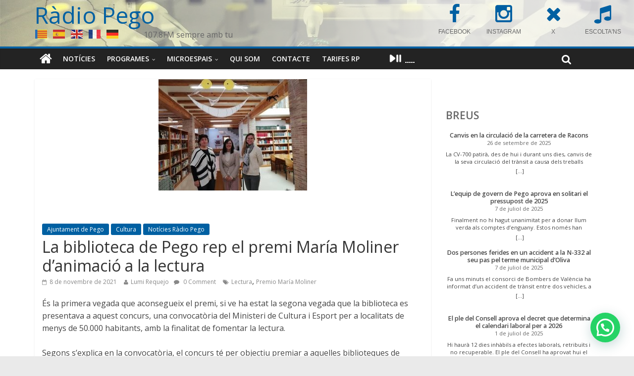

--- FILE ---
content_type: text/html; charset=UTF-8
request_url: https://www.radiopego.com/la-biblioteca-de-pego-rep-el-premi-maria-moliner-danimacio-a-la-lectura/
body_size: 33552
content:
<!DOCTYPE html><html
lang="ca"><head><meta
charset="UTF-8" /><meta
name="viewport" content="width=device-width, initial-scale=1"><link
rel="profile" href="http://gmpg.org/xfn/11" /><link
rel="pingback" href="https://www.radiopego.com/xmlrpc.php" /><title>La biblioteca de Pego rep el premi María Moliner d&#8217;animació a la lectura &#8211; Ràdio Pego</title><meta
name='robots' content='max-image-preview:large' /><link
rel='dns-prefetch' href='//maxcdn.bootstrapcdn.com' /><link
rel='dns-prefetch' href='//fonts.googleapis.com' /><link
rel='dns-prefetch' href='//s.w.org' /><link
rel="alternate" type="application/rss+xml" title="Ràdio Pego &raquo; Canal d&#039;informació" href="https://www.radiopego.com/feed/" /><link
rel="alternate" type="application/rss+xml" title="Ràdio Pego &raquo; Canal dels comentaris" href="https://www.radiopego.com/comments/feed/" /><link
rel="alternate" type="text/calendar" title="Ràdio Pego &raquo; Canal iCal" href="https://www.radiopego.com/agenda/?ical=1" /><link
rel="alternate" type="application/rss+xml" title="Ràdio Pego &raquo; La biblioteca de Pego rep el premi María Moliner d&#8217;animació a la lectura Canal dels comentaris" href="https://www.radiopego.com/la-biblioteca-de-pego-rep-el-premi-maria-moliner-danimacio-a-la-lectura/feed/" /> <script type="text/javascript">window._wpemojiSettings={"baseUrl":"https:\/\/s.w.org\/images\/core\/emoji\/14.0.0\/72x72\/","ext":".png","svgUrl":"https:\/\/s.w.org\/images\/core\/emoji\/14.0.0\/svg\/","svgExt":".svg","source":{"concatemoji":"https:\/\/www.radiopego.com\/wp-includes\/js\/wp-emoji-release.min.js?ver=6.0.11"}};
/*! This file is auto-generated */
!function(e,a,t){var n,r,o,i=a.createElement("canvas"),p=i.getContext&&i.getContext("2d");function s(e,t){var a=String.fromCharCode,e=(p.clearRect(0,0,i.width,i.height),p.fillText(a.apply(this,e),0,0),i.toDataURL());return p.clearRect(0,0,i.width,i.height),p.fillText(a.apply(this,t),0,0),e===i.toDataURL()}function c(e){var t=a.createElement("script");t.src=e,t.defer=t.type="text/javascript",a.getElementsByTagName("head")[0].appendChild(t)}for(o=Array("flag","emoji"),t.supports={everything:!0,everythingExceptFlag:!0},r=0;r<o.length;r++)t.supports[o[r]]=function(e){if(!p||!p.fillText)return!1;switch(p.textBaseline="top",p.font="600 32px Arial",e){case"flag":return s([127987,65039,8205,9895,65039],[127987,65039,8203,9895,65039])?!1:!s([55356,56826,55356,56819],[55356,56826,8203,55356,56819])&&!s([55356,57332,56128,56423,56128,56418,56128,56421,56128,56430,56128,56423,56128,56447],[55356,57332,8203,56128,56423,8203,56128,56418,8203,56128,56421,8203,56128,56430,8203,56128,56423,8203,56128,56447]);case"emoji":return!s([129777,127995,8205,129778,127999],[129777,127995,8203,129778,127999])}return!1}(o[r]),t.supports.everything=t.supports.everything&&t.supports[o[r]],"flag"!==o[r]&&(t.supports.everythingExceptFlag=t.supports.everythingExceptFlag&&t.supports[o[r]]);t.supports.everythingExceptFlag=t.supports.everythingExceptFlag&&!t.supports.flag,t.DOMReady=!1,t.readyCallback=function(){t.DOMReady=!0},t.supports.everything||(n=function(){t.readyCallback()},a.addEventListener?(a.addEventListener("DOMContentLoaded",n,!1),e.addEventListener("load",n,!1)):(e.attachEvent("onload",n),a.attachEvent("onreadystatechange",function(){"complete"===a.readyState&&t.readyCallback()})),(e=t.source||{}).concatemoji?c(e.concatemoji):e.wpemoji&&e.twemoji&&(c(e.twemoji),c(e.wpemoji)))}(window,document,window._wpemojiSettings);</script> <style type="text/css">img.wp-smiley,img.emoji{display:inline !important;border:none !important;box-shadow:none !important;height:1em !important;width:1em !important;margin:0
0.07em !important;vertical-align:-0.1em !important;background:none !important;padding:0
!important}</style><link
rel='stylesheet' id='wp-block-library-css'  href='https://www.radiopego.com/wp-includes/css/dist/block-library/style.min.css?ver=6.0.11' type='text/css' media='all' /><style id='joinchat-button-style-inline-css' type='text/css'>.wp-block-joinchat-button{border:none!important;text-align:center}.wp-block-joinchat-button
figure{display:table;margin:0
auto;padding:0}.wp-block-joinchat-button
figcaption{font:normal normal 400 .6em/2em var(--wp--preset--font-family--system-font,sans-serif);margin:0;padding:0}.wp-block-joinchat-button .joinchat-button__qr{background-color:#fff;border:6px
solid #25d366;border-radius:30px;box-sizing:content-box;display:block;height:200px;margin:auto;overflow:hidden;padding:10px;width:200px}.wp-block-joinchat-button .joinchat-button__qr canvas,.wp-block-joinchat-button .joinchat-button__qr
img{display:block;margin:auto}.wp-block-joinchat-button .joinchat-button__link{align-items:center;background-color:#25d366;border:6px
solid #25d366;border-radius:30px;display:inline-flex;flex-flow:row nowrap;justify-content:center;line-height:1.25em;margin:0
auto;text-decoration:none}.wp-block-joinchat-button .joinchat-button__link:before{background:transparent var(--joinchat-ico) no-repeat center;background-size:100%;content:"";display:block;height:1.5em;margin:-.75em .75em -.75em 0;width:1.5em}.wp-block-joinchat-button figure+.joinchat-button__link{margin-top:10px}@media (orientation:landscape)and (min-height:481px),(orientation:portrait)and (min-width:481px){.wp-block-joinchat-button.joinchat-button--qr-only figure+.joinchat-button__link{display:none}}@media (max-width:480px),(orientation:landscape)and (max-height:480px){.wp-block-joinchat-button
figure{display:none}}</style><style id='global-styles-inline-css' type='text/css'>body{--wp--preset--color--black:#000;--wp--preset--color--cyan-bluish-gray:#abb8c3;--wp--preset--color--white:#fff;--wp--preset--color--pale-pink:#f78da7;--wp--preset--color--vivid-red:#cf2e2e;--wp--preset--color--luminous-vivid-orange:#ff6900;--wp--preset--color--luminous-vivid-amber:#fcb900;--wp--preset--color--light-green-cyan:#7bdcb5;--wp--preset--color--vivid-green-cyan:#00d084;--wp--preset--color--pale-cyan-blue:#8ed1fc;--wp--preset--color--vivid-cyan-blue:#0693e3;--wp--preset--color--vivid-purple:#9b51e0;--wp--preset--gradient--vivid-cyan-blue-to-vivid-purple:linear-gradient(135deg,rgba(6,147,227,1) 0%,rgb(155,81,224) 100%);--wp--preset--gradient--light-green-cyan-to-vivid-green-cyan:linear-gradient(135deg,rgb(122,220,180) 0%,rgb(0,208,130) 100%);--wp--preset--gradient--luminous-vivid-amber-to-luminous-vivid-orange:linear-gradient(135deg,rgba(252,185,0,1) 0%,rgba(255,105,0,1) 100%);--wp--preset--gradient--luminous-vivid-orange-to-vivid-red:linear-gradient(135deg,rgba(255,105,0,1) 0%,rgb(207,46,46) 100%);--wp--preset--gradient--very-light-gray-to-cyan-bluish-gray:linear-gradient(135deg,rgb(238,238,238) 0%,rgb(169,184,195) 100%);--wp--preset--gradient--cool-to-warm-spectrum:linear-gradient(135deg,rgb(74,234,220) 0%,rgb(151,120,209) 20%,rgb(207,42,186) 40%,rgb(238,44,130) 60%,rgb(251,105,98) 80%,rgb(254,248,76) 100%);--wp--preset--gradient--blush-light-purple:linear-gradient(135deg,rgb(255,206,236) 0%,rgb(152,150,240) 100%);--wp--preset--gradient--blush-bordeaux:linear-gradient(135deg,rgb(254,205,165) 0%,rgb(254,45,45) 50%,rgb(107,0,62) 100%);--wp--preset--gradient--luminous-dusk:linear-gradient(135deg,rgb(255,203,112) 0%,rgb(199,81,192) 50%,rgb(65,88,208) 100%);--wp--preset--gradient--pale-ocean:linear-gradient(135deg,rgb(255,245,203) 0%,rgb(182,227,212) 50%,rgb(51,167,181) 100%);--wp--preset--gradient--electric-grass:linear-gradient(135deg,rgb(202,248,128) 0%,rgb(113,206,126) 100%);--wp--preset--gradient--midnight:linear-gradient(135deg,rgb(2,3,129) 0%,rgb(40,116,252) 100%);--wp--preset--duotone--dark-grayscale:url('#wp-duotone-dark-grayscale');--wp--preset--duotone--grayscale:url('#wp-duotone-grayscale');--wp--preset--duotone--purple-yellow:url('#wp-duotone-purple-yellow');--wp--preset--duotone--blue-red:url('#wp-duotone-blue-red');--wp--preset--duotone--midnight:url('#wp-duotone-midnight');--wp--preset--duotone--magenta-yellow:url('#wp-duotone-magenta-yellow');--wp--preset--duotone--purple-green:url('#wp-duotone-purple-green');--wp--preset--duotone--blue-orange:url('#wp-duotone-blue-orange');--wp--preset--font-size--small:13px;--wp--preset--font-size--medium:20px;--wp--preset--font-size--large:36px;--wp--preset--font-size--x-large:42px}.has-black-color{color:var(--wp--preset--color--black) !important}.has-cyan-bluish-gray-color{color:var(--wp--preset--color--cyan-bluish-gray) !important}.has-white-color{color:var(--wp--preset--color--white) !important}.has-pale-pink-color{color:var(--wp--preset--color--pale-pink) !important}.has-vivid-red-color{color:var(--wp--preset--color--vivid-red) !important}.has-luminous-vivid-orange-color{color:var(--wp--preset--color--luminous-vivid-orange) !important}.has-luminous-vivid-amber-color{color:var(--wp--preset--color--luminous-vivid-amber) !important}.has-light-green-cyan-color{color:var(--wp--preset--color--light-green-cyan) !important}.has-vivid-green-cyan-color{color:var(--wp--preset--color--vivid-green-cyan) !important}.has-pale-cyan-blue-color{color:var(--wp--preset--color--pale-cyan-blue) !important}.has-vivid-cyan-blue-color{color:var(--wp--preset--color--vivid-cyan-blue) !important}.has-vivid-purple-color{color:var(--wp--preset--color--vivid-purple) !important}.has-black-background-color{background-color:var(--wp--preset--color--black) !important}.has-cyan-bluish-gray-background-color{background-color:var(--wp--preset--color--cyan-bluish-gray) !important}.has-white-background-color{background-color:var(--wp--preset--color--white) !important}.has-pale-pink-background-color{background-color:var(--wp--preset--color--pale-pink) !important}.has-vivid-red-background-color{background-color:var(--wp--preset--color--vivid-red) !important}.has-luminous-vivid-orange-background-color{background-color:var(--wp--preset--color--luminous-vivid-orange) !important}.has-luminous-vivid-amber-background-color{background-color:var(--wp--preset--color--luminous-vivid-amber) !important}.has-light-green-cyan-background-color{background-color:var(--wp--preset--color--light-green-cyan) !important}.has-vivid-green-cyan-background-color{background-color:var(--wp--preset--color--vivid-green-cyan) !important}.has-pale-cyan-blue-background-color{background-color:var(--wp--preset--color--pale-cyan-blue) !important}.has-vivid-cyan-blue-background-color{background-color:var(--wp--preset--color--vivid-cyan-blue) !important}.has-vivid-purple-background-color{background-color:var(--wp--preset--color--vivid-purple) !important}.has-black-border-color{border-color:var(--wp--preset--color--black) !important}.has-cyan-bluish-gray-border-color{border-color:var(--wp--preset--color--cyan-bluish-gray) !important}.has-white-border-color{border-color:var(--wp--preset--color--white) !important}.has-pale-pink-border-color{border-color:var(--wp--preset--color--pale-pink) !important}.has-vivid-red-border-color{border-color:var(--wp--preset--color--vivid-red) !important}.has-luminous-vivid-orange-border-color{border-color:var(--wp--preset--color--luminous-vivid-orange) !important}.has-luminous-vivid-amber-border-color{border-color:var(--wp--preset--color--luminous-vivid-amber) !important}.has-light-green-cyan-border-color{border-color:var(--wp--preset--color--light-green-cyan) !important}.has-vivid-green-cyan-border-color{border-color:var(--wp--preset--color--vivid-green-cyan) !important}.has-pale-cyan-blue-border-color{border-color:var(--wp--preset--color--pale-cyan-blue) !important}.has-vivid-cyan-blue-border-color{border-color:var(--wp--preset--color--vivid-cyan-blue) !important}.has-vivid-purple-border-color{border-color:var(--wp--preset--color--vivid-purple) !important}.has-vivid-cyan-blue-to-vivid-purple-gradient-background{background:var(--wp--preset--gradient--vivid-cyan-blue-to-vivid-purple) !important}.has-light-green-cyan-to-vivid-green-cyan-gradient-background{background:var(--wp--preset--gradient--light-green-cyan-to-vivid-green-cyan) !important}.has-luminous-vivid-amber-to-luminous-vivid-orange-gradient-background{background:var(--wp--preset--gradient--luminous-vivid-amber-to-luminous-vivid-orange) !important}.has-luminous-vivid-orange-to-vivid-red-gradient-background{background:var(--wp--preset--gradient--luminous-vivid-orange-to-vivid-red) !important}.has-very-light-gray-to-cyan-bluish-gray-gradient-background{background:var(--wp--preset--gradient--very-light-gray-to-cyan-bluish-gray) !important}.has-cool-to-warm-spectrum-gradient-background{background:var(--wp--preset--gradient--cool-to-warm-spectrum) !important}.has-blush-light-purple-gradient-background{background:var(--wp--preset--gradient--blush-light-purple) !important}.has-blush-bordeaux-gradient-background{background:var(--wp--preset--gradient--blush-bordeaux) !important}.has-luminous-dusk-gradient-background{background:var(--wp--preset--gradient--luminous-dusk) !important}.has-pale-ocean-gradient-background{background:var(--wp--preset--gradient--pale-ocean) !important}.has-electric-grass-gradient-background{background:var(--wp--preset--gradient--electric-grass) !important}.has-midnight-gradient-background{background:var(--wp--preset--gradient--midnight) !important}.has-small-font-size{font-size:var(--wp--preset--font-size--small) !important}.has-medium-font-size{font-size:var(--wp--preset--font-size--medium) !important}.has-large-font-size{font-size:var(--wp--preset--font-size--large) !important}.has-x-large-font-size{font-size:var(--wp--preset--font-size--x-large) !important}</style><link
rel='stylesheet' id='dedo-css-css'  href='https://www.radiopego.com/wp-content/plugins/delightful-downloads/assets/css/delightful-downloads.min.css?ver=1.6.6' type='text/css' media='all' /><link
rel='stylesheet' id='radiopego-css'  href='https://www.radiopego.com/wp-content/cache/wp-super-minify/css/60f44d30b28b9c96943eb2236cc0d76c.css?ver=6.0.11' type='text/css' media='all' /><link
rel='stylesheet' id='responsive-lightbox-swipebox-css'  href='https://www.radiopego.com/wp-content/plugins/responsive-lightbox/assets/swipebox/swipebox.min.css?ver=1.5.2' type='text/css' media='all' /><link
rel='stylesheet' id='cff-css'  href='https://www.radiopego.com/wp-content/plugins/custom-facebook-feed/assets/css/cff-style.min.css?ver=4.3.2' type='text/css' media='all' /><link
rel='stylesheet' id='sb-font-awesome-css'  href='https://maxcdn.bootstrapcdn.com/font-awesome/4.7.0/css/font-awesome.min.css?ver=6.0.11' type='text/css' media='all' /><link
rel='stylesheet' id='colormag_google_fonts-css'  href='//fonts.googleapis.com/css?family=Open+Sans%3A400%2C600&#038;ver=6.0.11' type='text/css' media='all' /><link
rel='stylesheet' id='colormag_style-css'  href='https://www.radiopego.com/wp-content/cache/wp-super-minify/css/5bfa5cb25c34dc64ab04e38f95ab6822.css?ver=6.0.11' type='text/css' media='all' /><link
rel='stylesheet' id='colormag-fontawesome-css'  href='https://www.radiopego.com/wp-content/cache/wp-super-minify/css/909427c18ffb878569c8bad4b98411e5.css?ver=4.2.1' type='text/css' media='all' /><link
rel='stylesheet' id='style-name-css'  href='https://www.radiopego.com/wp-content/cache/wp-super-minify/css/6dc0320d35e60f4d60f0bfd48b79e049.css?ver=6.0.11' type='text/css' media='all' /><link
rel='stylesheet' id='myStyleSheets-css'  href='https://www.radiopego.com/wp-content/plugins/wp-latest-posts/css/wplp_front.css?ver=5.0.11' type='text/css' media='all' /> <script type='text/javascript' src='https://www.radiopego.com/wp-includes/js/jquery/jquery.min.js?ver=3.6.0' id='jquery-core-js'></script> <script type='text/javascript' src='https://www.radiopego.com/wp-includes/js/jquery/jquery-migrate.min.js?ver=3.3.2' id='jquery-migrate-js'></script> <script type='text/javascript' src='https://www.radiopego.com/wp-content/plugins/responsive-lightbox/assets/swipebox/jquery.swipebox.min.js?ver=1.5.2' id='responsive-lightbox-swipebox-js'></script> <script src='https://www.radiopego.com/wp-content/plugins/the-events-calendar/common/src/resources/js/underscore-before.js'></script> <script type='text/javascript' src='https://www.radiopego.com/wp-includes/js/underscore.min.js?ver=1.13.3' id='underscore-js'></script> <script src='https://www.radiopego.com/wp-content/plugins/the-events-calendar/common/src/resources/js/underscore-after.js'></script> <script type='text/javascript' src='https://www.radiopego.com/wp-content/plugins/responsive-lightbox/assets/infinitescroll/infinite-scroll.pkgd.min.js?ver=4.0.1' id='responsive-lightbox-infinite-scroll-js'></script> <script type='text/javascript' id='responsive-lightbox-js-before'>var rlArgs={"script":"swipebox","selector":".article img","customEvents":"","activeGalleries":true,"animation":true,"hideCloseButtonOnMobile":false,"removeBarsOnMobile":false,"hideBars":true,"hideBarsDelay":5000,"videoMaxWidth":1080,"useSVG":true,"loopAtEnd":false,"woocommerce_gallery":false,"ajaxurl":"https:\/\/www.radiopego.com\/wp-admin\/admin-ajax.php","nonce":"5111f6fbc4","preview":false,"postId":31425,"scriptExtension":false};</script> <script type='text/javascript' src='https://www.radiopego.com/wp-content/cache/wp-super-minify/js/0c60b800f8b92628e8344a9fdf2a6957.js?ver=2.5.3' id='responsive-lightbox-js'></script> <script type='text/javascript' src='https://www.radiopego.com/wp-content/cache/wp-super-minify/js/8d64bc226e3f3e18c59a04dcbcdc0af7.js?ver=6.0.11' id='colormag-custom-js'></script> <script type='text/javascript' src='https://www.radiopego.com/wp-content/plugins/background-music-menu/assets/js/background-music-menu.min.js?ver=6.0.11' id='sound-script-js'></script> <link
rel="https://api.w.org/" href="https://www.radiopego.com/wp-json/" /><link
rel="alternate" type="application/json" href="https://www.radiopego.com/wp-json/wp/v2/posts/31425" /><link
rel="EditURI" type="application/rsd+xml" title="RSD" href="https://www.radiopego.com/xmlrpc.php?rsd" /><link
rel="wlwmanifest" type="application/wlwmanifest+xml" href="https://www.radiopego.com/wp-includes/wlwmanifest.xml" /><meta
name="generator" content="WordPress 6.0.11" /><link
rel="canonical" href="https://www.radiopego.com/la-biblioteca-de-pego-rep-el-premi-maria-moliner-danimacio-a-la-lectura/" /><link
rel='shortlink' href='https://www.radiopego.com/?p=31425' /><link
rel="alternate" type="application/json+oembed" href="https://www.radiopego.com/wp-json/oembed/1.0/embed?url=https%3A%2F%2Fwww.radiopego.com%2Fla-biblioteca-de-pego-rep-el-premi-maria-moliner-danimacio-a-la-lectura%2F" /><link
rel="alternate" type="text/xml+oembed" href="https://www.radiopego.com/wp-json/oembed/1.0/embed?url=https%3A%2F%2Fwww.radiopego.com%2Fla-biblioteca-de-pego-rep-el-premi-maria-moliner-danimacio-a-la-lectura%2F&#038;format=xml" /><style type="text/css">button#sound-frame{margin:0px
0px 0px 0px}</style><meta
name="tec-api-version" content="v1"><meta
name="tec-api-origin" content="https://www.radiopego.com"><link
rel="alternate" href="https://www.radiopego.com/wp-json/tribe/events/v1/" /><link
rel="shortcut icon" href="http://www.radiopego.com/wp-content/uploads/2022/03/favicon32x32.jpg" type="image/x-icon" /><style type="text/css">.colormag-button,blockquote,button,input[type=reset],input[type=button],input[type=submit]{background-color:#0060a2}#site-title a,.next a:hover,.previous a:hover,.social-links i.fa:hover,a{color:#0060a2}.fa.search-top:hover{background-color:#0060a2}#site-navigation{border-top:4px solid #0060a2}.home-icon.front_page_on,.main-navigation a:hover,.main-navigation ul li ul li a:hover,.main-navigation ul li ul li:hover>a,.main-navigation ul li.current-menu-ancestor>a,.main-navigation ul li.current-menu-item ul li a:hover,.main-navigation ul li.current-menu-item>a,.main-navigation ul li.current_page_ancestor>a,.main-navigation ul li.current_page_item>a,.main-navigation ul li:hover>a,.main-small-navigation li a:hover,.site-header .menu-toggle:hover{background-color:#0060a2}.main-small-navigation .current-menu-item>a,.main-small-navigation .current_page_item>a{background:#0060a2}.promo-button-area a:hover{border:2px
solid #0060a2;background-color:#0060a2}#content .wp-pagenavi .current,#content .wp-pagenavi a:hover,.format-link .entry-content a,.pagination
span{background-color:#0060a2}.pagination a span:hover{color:#0060a2;border-color:#0060a2}#content .comments-area a.comment-edit-link:hover,#content .comments-area a.comment-permalink:hover,#content .comments-area article header cite a:hover,.comments-area .comment-author-link a:hover{color:#0060a2}.comments-area .comment-author-link
span{background-color:#0060a2}.comment .comment-reply-link:hover,.nav-next a,.nav-previous
a{color:#0060a2}#secondary .widget-title{border-bottom:2px solid #0060a2}#secondary .widget-title
span{background-color:#0060a2}.footer-widgets-area .widget-title{border-bottom:2px solid #0060a2}.footer-widgets-area .widget-title
span{background-color:#0060a2}.footer-widgets-area a:hover{color:#0060a2}.advertisement_above_footer .widget-title{border-bottom:2px solid #0060a2}.advertisement_above_footer .widget-title
span{background-color:#0060a2}a#scroll-up
i{color:#0060a2}.page-header .page-title{border-bottom:2px solid #0060a2}#content .post .article-content .above-entry-meta .cat-links a,.page-header .page-title
span{background-color:#0060a2}#content .post .article-content .entry-title a:hover,.entry-meta .byline i,.entry-meta .cat-links i,.entry-meta a,.post .entry-title a:hover,.search .entry-title a:hover{color:#0060a2}.entry-meta .post-format
i{background-color:#0060a2}.entry-meta .comments-link a:hover,.entry-meta .edit-link a:hover,.entry-meta .posted-on a:hover,.entry-meta .tag-links a:hover,.single #content .tags a:hover{color:#0060a2}.more-link,.no-post-thumbnail{background-color:#0060a2}.post-box .entry-meta .cat-links a:hover,.post-box .entry-meta .posted-on a:hover,.post.post-box .entry-title a:hover{color:#0060a2}.widget_featured_slider .slide-content .above-entry-meta .cat-links
a{background-color:#0060a2}.widget_featured_slider .slide-content .below-entry-meta .byline a:hover,.widget_featured_slider .slide-content .below-entry-meta .comments a:hover,.widget_featured_slider .slide-content .below-entry-meta .posted-on a:hover,.widget_featured_slider .slide-content .entry-title a:hover{color:#0060a2}.widget_highlighted_posts .article-content .above-entry-meta .cat-links
a{background-color:#0060a2}.byline a:hover,.comments a:hover,.edit-link a:hover,.posted-on a:hover,.tag-links a:hover,.widget_highlighted_posts .article-content .below-entry-meta .byline a:hover,.widget_highlighted_posts .article-content .below-entry-meta .comments a:hover,.widget_highlighted_posts .article-content .below-entry-meta .posted-on a:hover,.widget_highlighted_posts .article-content .entry-title a:hover{color:#0060a2}.widget_featured_posts .article-content .above-entry-meta .cat-links
a{background-color:#0060a2}.widget_featured_posts .article-content .entry-title a:hover{color:#0060a2}.widget_featured_posts .widget-title{border-bottom:2px solid #0060a2}.widget_featured_posts .widget-title
span{background-color:#0060a2}.related-posts-main-title .fa,.single-related-posts .article-content .entry-title a:hover{color:#0060a2}</style><style type="text/css">#cff .cff-author, .cff-author-img
img{margin-bottom:0}#cff .cff-item{padding:15px
0}</style><style type="text/css">.recentcomments
a{display:inline !important;padding:0
!important;margin:0
!important}</style><script type="text/javascript" src="https://www.radiopego.com/wp-content/plugins/si-captcha-for-wordpress/captcha/si_captcha.js?ver=1764292954"></script> <style type="text/css">.si_captcha_small{width:175px;height:45px;padding-top:10px;padding-bottom:10px}.si_captcha_large{width:250px;height:60px;padding-top:10px;padding-bottom:10px}img#si_image_com{border-style:none;margin:0;padding-right:5px;float:left}img#si_image_reg{border-style:none;margin:0;padding-right:5px;float:left}img#si_image_log{border-style:none;margin:0;padding-right:5px;float:left}img#si_image_side_login{border-style:none;margin:0;padding-right:5px;float:left}img#si_image_checkout{border-style:none;margin:0;padding-right:5px;float:left}img#si_image_jetpack{border-style:none;margin:0;padding-right:5px;float:left}img#si_image_bbpress_topic{border-style:none;margin:0;padding-right:5px;float:left}.si_captcha_refresh{border-style:none;margin:0;vertical-align:bottom}div#si_captcha_input{display:block;padding-top:15px;padding-bottom:5px}label#si_captcha_code_label{margin:0}input#si_captcha_code_input{width:65px}p#si_captcha_code_p{clear:left;padding-top:10px}.si-captcha-jetpack-error{color:#DC3232}</style></head><body
class="post-template-default single single-post postid-31425 single-format-gallery tribe-no-js page-template-colormag-modificado-para-radiopego  wide"><div
id="page" class="hfeed site"><header
id="masthead" class="site-header clearfix"><div
id="header-text-nav-container" class="clearfix" style="
background-image: url(https://www.radiopego.com/wp-content/uploads/2022/05/cropped-capcalera-3.jpg);
background-image:
linear-gradient(to right, rgba(255,255,255,0.1) 0%, rgba(255,255,255,0.8) 70%),
url(https://www.radiopego.com/wp-content/uploads/2022/05/cropped-capcalera-3.jpg);
"><div
class="inner-wrap"><div
id="header-text-nav-wrap" class="clearfix"><div
id="header-left-section"><div
id="header-text" class=""><h3 id="site-title">
<a
href="https://www.radiopego.com/" title="Ràdio Pego" rel="home">Ràdio Pego</a></h3><p
id="site-description">107.8FM sempre amb tu</p></div></div><div
id="header-right-section"><div
id="header-right-sidebar" class="clearfix"><aside
id="block-4" class="widget widget_block clearfix"><div
class="wp-container-3 wp-block-columns"><div
class="wp-container-1 wp-block-column" style="flex-basis:33.33%"><p></p></div><div
class="wp-container-2 wp-block-column" style="flex-basis:66.66%"><div
class="widget widget_sow-editor"><div
class="so-widget-sow-editor so-widget-sow-editor-base"
><div
class="siteorigin-widget-tinymce textwidget"><div
class="fpanel" style="width: 400px; margin: -12px 8px 0 0;"><!--[icoitem title="SOL.LICITUD PROGRAMA" icon="users" url="/wp-content/uploads/2025/09/sol·licitud-col·laboradors-2025-26.pdf" target="_blank" ]-->
<a
href="https://www.facebook.com/radiopego107.8fm" class="item" title="FACEBOOK" target="_blank">
<span
class="icon fa fa-facebook"></span>
<span
class="title">FACEBOOK</span>
</a>
<a
href="https://www.instagram.com/radio_pego107.8fm" class="item" title="INSTAGRAM" target="_blank">
<span
class="icon fa fa-instagram"></span>
<span
class="title">INSTAGRAM</span>
</a>
<a
href="https://x.com/RadioPego" class="item" title="X" target="_blank">
<span
class="icon fa fa-times"></span>
<span
class="title">X</span>
</a>
<a
href="/radiopego/online.html" class="item" title="ESCOLTA'NS" target="_blank">
<span
class="icon fa fa-music"></span>
<span
class="title">ESCOLTA'NS</span>
</a></div></div></div></div></div></div></aside></div></div></div></div><nav
id="site-navigation" class="main-navigation clearfix" role="navigation"><div
class="inner-wrap clearfix"><div
class="home-icon">
<a
href="https://www.radiopego.com/" title="Ràdio Pego"><i
class="fa fa-home"></i></a></div><h4 class="menu-toggle"></h4><div
class="menu-primary-container"><ul
id="menu-menu-principal" class="menu"><li
id="menu-item-37997" class="menu-item menu-item-type-post_type menu-item-object-page current_page_parent menu-item-37997"><a
href="https://www.radiopego.com/?page_id=6165">Notícies</a></li><li
id="menu-item-38333" class="menu-item menu-item-type-custom menu-item-object-custom menu-item-has-children menu-item-38333"><a
href="https://www.radiopego.com/podcast/#programes">Programes</a><ul
class="sub-menu"><li
id="menu-item-7152" class="menu-item menu-item-type-post_type menu-item-object-page menu-item-7152"><a
href="https://www.radiopego.com/programes/informatius/">Informatius</a></li><li
id="menu-item-18338" class="menu-item menu-item-type-post_type menu-item-object-page menu-item-18338"><a
href="https://www.radiopego.com/programes/jazzlu/">Jazzlu</a></li><li
id="menu-item-27890" class="menu-item menu-item-type-post_type menu-item-object-page menu-item-27890"><a
href="https://www.radiopego.com/programes/ferrando/">Ferrando</a></li><li
id="menu-item-27889" class="menu-item menu-item-type-post_type menu-item-object-page menu-item-27889"><a
href="https://www.radiopego.com/programes/entre-nosaltres/">Entre nosaltres</a></li><li
id="menu-item-23956" class="menu-item menu-item-type-post_type menu-item-object-page menu-item-23956"><a
href="https://www.radiopego.com/programes/kilometre-0/">Kilometre 0</a></li><li
id="menu-item-42713" class="menu-item menu-item-type-post_type menu-item-object-programa menu-item-42713"><a
href="https://www.radiopego.com/programes/la-cova-dels-grills/">La cova dels grills</a></li><li
id="menu-item-6433" class="menu-item menu-item-type-post_type menu-item-object-page menu-item-6433"><a
href="https://www.radiopego.com/programes/la-mosca/">La mosca</a></li><li
id="menu-item-42709" class="menu-item menu-item-type-post_type menu-item-object-programa menu-item-42709"><a
href="https://www.radiopego.com/programes/lhora-del-blues/">L&#8217;hora del blues</a></li><li
id="menu-item-6429" class="menu-item menu-item-type-post_type menu-item-object-page menu-item-6429"><a
href="https://www.radiopego.com/programes/pego-paris-i-londres/">Pego Paris i Londres</a></li><li
id="menu-item-38682" class="menu-item menu-item-type-post_type menu-item-object-page menu-item-38682"><a
href="https://www.radiopego.com/programes/moment-de-festa/">Moment de festa</a></li><li
id="menu-item-10257" class="menu-item menu-item-type-post_type menu-item-object-page menu-item-10257"><a
href="https://www.radiopego.com/programes/i-mes/">I més…</a></li></ul></li><li
id="menu-item-36760" class="menu-item menu-item-type-custom menu-item-object-custom menu-item-has-children menu-item-36760"><a
href="https://www.radiopego.com/podcast#microespais">Microespais</a><ul
class="sub-menu"><li
id="menu-item-31171" class="menu-item menu-item-type-post_type menu-item-object-page menu-item-31171"><a
href="https://www.radiopego.com/programes/amadem/">Amadem</a></li><li
id="menu-item-36756" class="menu-item menu-item-type-post_type menu-item-object-programa menu-item-36756"><a
href="https://www.radiopego.com/programes/amb-veus-daltri/">Amb veus d’altri</a></li><li
id="menu-item-36929" class="menu-item menu-item-type-post_type menu-item-object-programa menu-item-36929"><a
href="https://www.radiopego.com/programes/arran-de-terra/">Arran de terra</a></li><li
id="menu-item-38103" class="menu-item menu-item-type-post_type menu-item-object-page menu-item-38103"><a
href="https://www.radiopego.com/programes/la-marjal-curiosa/">La marjal curiosa</a></li><li
id="menu-item-36749" class="menu-item menu-item-type-post_type menu-item-object-programa menu-item-36749"><a
href="https://www.radiopego.com/programes/les-nostres-arrels/">Les nostres arrels</a></li><li
id="menu-item-42711" class="menu-item menu-item-type-post_type menu-item-object-programa menu-item-42711"><a
href="https://www.radiopego.com/programes/les-sorts-purpures/">Les sorts púrpures</a></li><li
id="menu-item-36755" class="menu-item menu-item-type-post_type menu-item-object-programa menu-item-36755"><a
href="https://www.radiopego.com/programes/escolte-veus/">Escolte veus</a></li><li
id="menu-item-42554" class="menu-item menu-item-type-post_type menu-item-object-programa menu-item-42554"><a
href="https://www.radiopego.com/programes/pissiganya/">Pissiganya</a></li><li
id="menu-item-42712" class="menu-item menu-item-type-post_type menu-item-object-programa menu-item-42712"><a
href="https://www.radiopego.com/programes/un-pais-dhistories/">Un país d&#8217;històries</a></li><li
id="menu-item-36750" class="menu-item menu-item-type-post_type menu-item-object-programa menu-item-36750"><a
href="https://www.radiopego.com/programes/va-de-vi/">Va de vi</a></li></ul></li><li
id="menu-item-6093" class="menu-item menu-item-type-post_type menu-item-object-page menu-item-6093"><a
href="https://www.radiopego.com/qui-som/">Qui som</a></li><li
id="menu-item-7248" class="menu-item menu-item-type-post_type menu-item-object-page menu-item-7248"><a
href="https://www.radiopego.com/contacte/">Contacte</a></li><li
id="menu-item-10436" class="menu-item menu-item-type-post_type menu-item-object-page menu-item-10436"><a
href="https://www.radiopego.com/tarifes-rp/">Tarifes RP</a></li><li
id="menu-item-36000" class="menu-item menu-item-type-bmm_wp menu-item-object-bmm_wp menu-item-36000"><div
class="sound-section"><audio
id="audio1" autoplay loop src="http://www.radiopego.com:8000/stream"></audio><button
id="sound-frame" class="sound-frame-class play-sound" type="button"><i
id="icon-sound"></i><i
id="icon-sound"></i><i
id="icon-sound"></i><i
id="icon-sound"></i><i
id="icon-sound"></i></button></div></li></ul></div>                                                <i
class="fa fa-search search-top"></i><div
class="search-form-top"><form
action="https://www.radiopego.com/" class="search-form searchform clearfix" method="get"><div
class="search-wrap">
<input
type="text" placeholder="Cercar" class="s field" name="s">
<button
class="search-icon" type="submit"></button></div></form></div></div></nav></div></header><div
id="main" class="clearfix"><div
class="inner-wrap clearfix"><div
id="primary"><div
id="content" class="clearfix"><article
id="post-31425" class="post-31425 post type-post status-publish format-gallery has-post-thumbnail hentry category-ajuntament-de-pego category-cultura category-noticies-radio-pego tag-lectura tag-premio-maria-moliner post_format-post-format-gallery"><div
class="featured-image">
<img
width="300" height="225" src="https://www.radiopego.com/wp-content/uploads/2021/11/IMG_20211108_103516-800x600.jpg" class="attachment-medium size-medium wp-post-image" alt="La biblioteca de Pego rep el premi María Moliner d&#8217;animació a la lectura" title="La biblioteca de Pego rep el premi María Moliner d&#8217;animació a la lectura" srcset="https://www.radiopego.com/wp-content/uploads/2021/11/IMG_20211108_103516-800x600.jpg 800w, https://www.radiopego.com/wp-content/uploads/2021/11/IMG_20211108_103516-300x225.jpg 300w, https://www.radiopego.com/wp-content/uploads/2021/11/IMG_20211108_103516.jpg 2048w" sizes="(max-width: 300px) 100vw, 300px" /></div><div
class="article-content clearfix"><div
class="gallery-post-format"><ul
class="gallery-images"></ul></div><div
class="above-entry-meta"><span
class="cat-links"><a
href="https://www.radiopego.com/temes/noticies-radio-pego/ajuntament-de-pego/"  rel="category tag">Ajuntament de Pego</a>&nbsp;<a
href="https://www.radiopego.com/temes/noticies-radio-pego/cultura/"  rel="category tag">Cultura</a>&nbsp;<a
href="https://www.radiopego.com/temes/noticies-radio-pego/"  rel="category tag">Notícies Ràdio Pego</a>&nbsp;</span></div><header
class="entry-header"><h1 class="entry-title">
La biblioteca de Pego rep el premi María Moliner d&#8217;animació a la lectura</h1></header><div
class="below-entry-meta">
<span
class="posted-on"><a
href="https://www.radiopego.com/la-biblioteca-de-pego-rep-el-premi-maria-moliner-danimacio-a-la-lectura/" title="13:56" rel="bookmark"><i
class="fa fa-calendar-o"></i> <time
class="entry-date published" datetime="2021-11-08T13:56:58+01:00">8 de novembre de 2021</time><time
class="updated" datetime="2021-11-08T14:23:06+01:00">8 de novembre de 2021</time></a></span>
<span
class="byline"><span
class="author vcard"><i
class="fa fa-user"></i><a
class="url fn n" href="https://www.radiopego.com/author/lumi-requejo/" title="Lumi Requejo">Lumi Requejo</a></span></span><span
class="comments"><a
href="https://www.radiopego.com/la-biblioteca-de-pego-rep-el-premi-maria-moliner-danimacio-a-la-lectura/#respond"><i
class="fa fa-comment"></i> 0 Comment</a></span>
<span
class="tag-links"><i
class="fa fa-tags"></i><a
href="https://www.radiopego.com/etiquetes/lectura/" rel="tag">Lectura</a>, <a
href="https://www.radiopego.com/etiquetes/premio-maria-moliner/" rel="tag">Premio María Moliner</a></span></div><div
class="entry-content clearfix">
És la primera vegada que aconsegueix el premi, si ve ha estat la segona vegada que la biblioteca es presentava a aquest concurs, una convocatòria del Ministeri de Cultura i Esport per a localitats de menys de 50.000 habitants, amb la finalitat de fomentar la lectura. <br
/><br
/>Segons s&#8217;explica en la convocatòria, el concurs té per objectiu premiar a aquelles biblioteques de municipis que duguen a terme un projecte únic que incloga les accions d&#8217;animació a la lectura, l&#8217;eficiència i labor bibliotecària, la integració social en la seua comunitat, així com l&#8217;ús de les noves tecnologies. El premi María Moliner està dotat amb 2.014€ que han de ser invertits en la compra de llibres infantils i juvenils. Escoltem la tècnica de Cultura, Marisol Sendra.<br
/><!--[if lt IE 9]><script>document.createElement('audio');</script><![endif]-->
<audio
class="wp-audio-shortcode" id="audio-31425-1" preload="none" style="width: 100%;" controls="controls"><source
type="audio/mpeg" src="https://www.radiopego.com/wp-content/uploads/2021/11/Biblio-10.mp3?_=1" /><a
href="https://www.radiopego.com/wp-content/uploads/2021/11/Biblio-10.mp3">https://www.radiopego.com/wp-content/uploads/2021/11/Biblio-10.mp3</a></audio><br
/>La regidora de Cultura, Laura Castellà, ha parlat del premi com a recompensa a un treball intens al llarg de tot l&#8217;any per tal d&#8217;atraure els menuts i majors a la biblioteca i aconseguir nous lectors inculcant l&#8217;estima per la lectura a la població des de ben xicotets.<br
/><audio
class="wp-audio-shortcode" id="audio-31425-2" preload="none" style="width: 100%;" controls="controls"><source
type="audio/mpeg" src="https://www.radiopego.com/wp-content/uploads/2021/11/Biblio-20.mp3?_=2" /><a
href="https://www.radiopego.com/wp-content/uploads/2021/11/Biblio-20.mp3">https://www.radiopego.com/wp-content/uploads/2021/11/Biblio-20.mp3</a></audio><br
/>Tota aquesta tasca es veu reflectida en dades com la xifra de carnets de lectors que té la biblioteca de Pego, actualment, hi ha 3.145 persones amb carnet de lectura, d&#8217;elles 1.527 corresponen a xiquets i joves. La bibliotecària, Rosa Maria Lucas, ha percebut un augment del nombre de nous lectors i lectores a través dels carnets nous i de les renovacions que fa cada cert temps. En l&#8217;última setmana en va tramitar 20.</div></div></article></div>1308  Visites<ul
class="default-wp-page clearfix"><li
class="previous"><a
href="https://www.radiopego.com/acords-del-ple-ordinari-del-mes-de-novembre/" rel="prev"><span
class="meta-nav">&larr;</span> Acords del ple ordinari del mes de novembre</a></li><li
class="next"><a
href="https://www.radiopego.com/homenatge-dels-socialistes-de-la-comarca-als-republicans-afusellats-al-cementeri-de-denia/" rel="next">Homenatge dels socialistes de la comarca als republicans afusellats en el cementeri de Dénia <span
class="meta-nav">&rarr;</span></a></li></ul><h4 class="related-posts-main-title"><i
class="fa fa-thumbs-up"></i><span>You May Also Like</span></h4><div
class="related-posts clearfix"><div
class="single-related-posts"><div
class="article-content"><h3 class="entry-title">
<a
href="https://www.radiopego.com/agenda-cultural-del-24-al-28-de-juny/" rel="bookmark" title="Agenda cultural del 24 al 28 de juny">Agenda cultural del 24 al 28 de juny</a></h3><div
class="below-entry-meta">
<span
class="posted-on"><a
href="https://www.radiopego.com/agenda-cultural-del-24-al-28-de-juny/" title="16:42" rel="bookmark"><i
class="fa fa-calendar-o"></i> <time
class="entry-date published" datetime="2020-06-23T16:42:22+02:00">23 de juny de 2020</time></a></span>            <span
class="byline"><span
class="author vcard"><i
class="fa fa-user"></i><a
class="url fn n" href="https://www.radiopego.com/author/anais-ferrer/" title="Anais Ferrrer">Anais Ferrrer</a></span></span>
<span
class="comments"><i
class="fa fa-comment"></i><a
href="https://www.radiopego.com/agenda-cultural-del-24-al-28-de-juny/#respond">0</a></span></div></div></div><div
class="single-related-posts"><div
class="article-content"><h3 class="entry-title">
<a
href="https://www.radiopego.com/pego-celebrara-el-dia-del-llibre-premiant-als-millors-lectors/" rel="bookmark" title="Pego celebrarà el Dia del Llibre premiant als millors lectors">Pego celebrarà el Dia del Llibre premiant als millors lectors</a></h3><div
class="below-entry-meta">
<span
class="posted-on"><a
href="https://www.radiopego.com/pego-celebrara-el-dia-del-llibre-premiant-als-millors-lectors/" title="13:41" rel="bookmark"><i
class="fa fa-calendar-o"></i> <time
class="entry-date published" datetime="2019-04-17T13:41:44+02:00">17 d&#039;abril de 2019</time></a></span>            <span
class="byline"><span
class="author vcard"><i
class="fa fa-user"></i><a
class="url fn n" href="https://www.radiopego.com/author/lumi-requejo/" title="Lumi Requejo">Lumi Requejo</a></span></span>
<span
class="comments"><i
class="fa fa-comment"></i><a
href="https://www.radiopego.com/pego-celebrara-el-dia-del-llibre-premiant-als-millors-lectors/#respond">0</a></span></div></div></div></div><div
id="comments" class="comments-area"><div
id="respond" class="comment-respond"><h3 id="reply-title" class="comment-reply-title">Deixa un comentari <small><a
rel="nofollow" id="cancel-comment-reply-link" href="/la-biblioteca-de-pego-rep-el-premi-maria-moliner-danimacio-a-la-lectura/#respond" style="display:none;">Cancel·la les respostes</a></small></h3><form
action="https://www.radiopego.com/wp-comments-post.php" method="post" id="commentform" class="comment-form" novalidate><p
class="comment-notes"><span
id="email-notes">L'adreça electrònica no es publicarà.</span> <span
class="required-field-message" aria-hidden="true">Els camps necessaris estan marcats amb <span
class="required" aria-hidden="true">*</span></span></p><p
class="comment-form-comment"><label
for="comment">Comentari <span
class="required" aria-hidden="true">*</span></label><textarea id="comment" name="comment" cols="45" rows="8" maxlength="65525" required></textarea></p><p
class="comment-form-author"><label
for="author">Nom <span
class="required" aria-hidden="true">*</span></label> <input
id="author" name="author" type="text" value="" size="30" maxlength="245" required /></p><p
class="comment-form-email"><label
for="email">Correu electrònic <span
class="required" aria-hidden="true">*</span></label> <input
id="email" name="email" type="email" value="" size="30" maxlength="100" aria-describedby="email-notes" required /></p><p
class="comment-form-url"><label
for="url">Lloc web</label> <input
id="url" name="url" type="url" value="" size="30" maxlength="200" /></p><p
class="comment-form-captcha">
<label><b>Captcha </b><span
class="required">*</span></label><div
style="clear:both;"></div><div
style="clear:both;"></div><img
src="[data-uri]" width="100"><label>Type the text displayed above:</label>
<input
id="captcha_code" name="captcha_code" size="15" type="text" /><div
style="clear:both;"></div></p><div
class="si_captcha_small"><img
id="si_image_com" src="https://www.radiopego.com/wp-content/plugins/si-captcha-for-wordpress/captcha/securimage_show.php?si_sm_captcha=1&amp;si_form_id=com&amp;prefix=cTzMX0LZ2kFTv3JL" width="132" height="45" alt="Captcha" title="Captcha" />
<input
id="si_code_com" name="si_code_com" type="hidden"  value="cTzMX0LZ2kFTv3JL" /><div
id="si_refresh_com">
<a
href="#" rel="nofollow" title="Refrescar" onclick="si_captcha_refresh('si_image_com','com','/wp-content/plugins/si-captcha-for-wordpress/captcha','https://www.radiopego.com/wp-content/plugins/si-captcha-for-wordpress/captcha/securimage_show.php?si_sm_captcha=1&amp;si_form_id=com&amp;prefix='); return false;">
<img
class="si_captcha_refresh" src="https://www.radiopego.com/wp-content/plugins/si-captcha-for-wordpress/captcha/images/refresh.png" width="22" height="20" alt="Refrescar" onclick="this.blur();" /></a></div></div><p
id="si_captcha_code_p">
<input
id="si_captcha_code" name="si_captcha_code" type="text" />
<label
for="si_captcha_code" >Captcha</label><span
class="required">Obligatori *</span></p><p
class="form-submit"><input
name="submit" type="submit" id="submit" class="submit" value="Envia un comentari" /> <input
type='hidden' name='comment_post_ID' value='31425' id='comment_post_ID' />
<input
type='hidden' name='comment_parent' id='comment_parent' value='0' /></p></form></div></div></div><div
id="secondary"><aside
id="block-6" class="widget widget_block clearfix"><div
class="wp-container-5 wp-block-columns"><div
class="wp-container-4 wp-block-column"><p></p></div></div></aside><aside
id="block-7" class="widget widget_block clearfix"><style></style><div
class="wplp_outside wplp_widget_42058" style="max-width:95%;"><span
class="wpcu_block_title">BREUS</span><div
id="wplp_widget_42058" class="wplp_widget_default wplp_container vertical swiper wplp-swiper default cols1" data-theme="default" data-post="42058" style="" data-max-elts="4" data-per-page="10"><div
class="wplp_listposts swiper-wrapper" id="default_42058" style="width: 100%;" ><div
class="swiper-slide" style=""><div
class="insideframe"><div
id="wplp_box_top_42058_42628" class="wpcu-front-box top equalHeightImg" ><div
class="wplp-box-item"><a
href="https://www.radiopego.com/canvis-en-la-circulacio-de-la-carretera-de-racons/"  class="title">Canvis en la circulació de la carretera de Racons</a></div></div><div
id="wplp_box_left_42058_42628" class="wpcu-front-box left wpcu-custom-position" ><div
class="wplp-box-item"></div></div><div
id="wplp_box_right_42058_42628" class="wpcu-front-box right wpcu-custom-position" ><div
class="wplp-box-item"></div></div><div
id="wplp_box_bottom_42058_42628" class="wpcu-front-box bottom " ><div
class="wplp-box-item"><span
class="date">26 de setembre de 2025</span><span
class="text"><span
style="max-height:2.8em" class="line_limit">La CV-700 patirà, des de hui i durant uns dies, canvis de la seva circulació del trànsit a causa dels treballs d&#8217;asfaltat que van a dur-se a terme en l&#8217;entorn de la nova rotonda que s&#8217;està executant i el carril bici, aproximadament a l&#8217;altura de Monte Pego.Des de l&#8217;Ajuntament de Pego preguem a totes i tots que circulen en precaució i sempre seguint les indicacions dels operaris i la senyalització corresponent. </span><span
style="margin-left:3px; max-height:2.8em" class="line_limit"> [...]</span></span><span
class="custom_fields"></span></div></div></div></div><div
class="swiper-slide" style=""><div
class="insideframe"><div
id="wplp_box_top_42058_42115" class="wpcu-front-box top equalHeightImg" ><div
class="wplp-box-item"><a
href="https://www.radiopego.com/lequip-de-govern-de-pego-aprova-en-solitari-el-pressupost-de-2025/"  class="title">L&#8217;equip de govern de Pego aprova en solitari el pressupost de 2025</a></div></div><div
id="wplp_box_left_42058_42115" class="wpcu-front-box left wpcu-custom-position" ><div
class="wplp-box-item"></div></div><div
id="wplp_box_right_42058_42115" class="wpcu-front-box right wpcu-custom-position" ><div
class="wplp-box-item"></div></div><div
id="wplp_box_bottom_42058_42115" class="wpcu-front-box bottom " ><div
class="wplp-box-item"><span
class="date">7 de juliol de 2025</span><span
class="text"><span
style="max-height:2.8em" class="line_limit">Finalment no hi hagut unanimitat per a donar llum verda als comptes d&#8217;enguany. Estos només han comptat amb els vots favorables del grup socialista, que ostenta el poder en minoria. No obstant, el PP s&#8217;ha abstingut perquè el pressupost i, complementàriament el romanent de tresoreria, contenen una bona part de les seues propostes. Compromís ha votat en contra perquè l&#8217;equip de govern no ha mostrat voluntat de signar un acord de futurs per desenvolupar projectes en l&#8217;exercici 2026. Més informació demà a partir de les 13 hores en l&#8217;Informatiu Ràdio Pego.</span><span
style="margin-left:3px; max-height:2.8em" class="line_limit"> [...]</span></span><span
class="custom_fields"></span></div></div></div></div><div
class="swiper-slide" style=""><div
class="insideframe"><div
id="wplp_box_top_42058_42101" class="wpcu-front-box top equalHeightImg" ><div
class="wplp-box-item"><a
href="https://www.radiopego.com/dos-persones-ferides-en-un-accident-a-la-n-332-al-seu-pas-pel-terme-municipal-doliva/"  class="title">Dos persones ferides en un accident a la N-332 al seu pas pel terme municipal d&#8217;Oliva</a></div></div><div
id="wplp_box_left_42058_42101" class="wpcu-front-box left wpcu-custom-position" ><div
class="wplp-box-item"></div></div><div
id="wplp_box_right_42058_42101" class="wpcu-front-box right wpcu-custom-position" ><div
class="wplp-box-item"></div></div><div
id="wplp_box_bottom_42058_42101" class="wpcu-front-box bottom " ><div
class="wplp-box-item"><span
class="date">7 de juliol de 2025</span><span
class="text"><span
style="max-height:2.8em" class="line_limit">Fa uns minuts el consorci de Bombers de València ha informat d&#8217;un accident de trànsit entre dos vehicles, a la N-332 al seu pas pel terme municipal d&#8217;Oliva. _______________El xoc deixa dos persones ferides que han hagut de ser excarcerades pels bombers dels parc de Gandia i Oliva, junt amb efectes de Dénia, del consorci provincial d&#8217;Alacant. Les dos persones ferides han sigut ateses, posteriorment, per mitjans sanitaris que s&#8217;han desplaçat fins al lloc dels fets. &nbsp;&nbsp;</span><span
style="margin-left:3px; max-height:2.8em" class="line_limit"> [...]</span></span><span
class="custom_fields"></span></div></div></div></div><div
class="swiper-slide" style=""><div
class="insideframe"><div
id="wplp_box_top_42058_42017" class="wpcu-front-box top equalHeightImg" ><div
class="wplp-box-item"><a
href="https://www.radiopego.com/el-ple-del-consell-aprova-el-decret-que-determina-el-calendari-laboral-per-a-2026/"  class="title">El ple del Consell aprova el decret que determina el calendari laboral per a 2026</a></div></div><div
id="wplp_box_left_42058_42017" class="wpcu-front-box left wpcu-custom-position" ><div
class="wplp-box-item"></div></div><div
id="wplp_box_right_42058_42017" class="wpcu-front-box right wpcu-custom-position" ><div
class="wplp-box-item"></div></div><div
id="wplp_box_bottom_42058_42017" class="wpcu-front-box bottom " ><div
class="wplp-box-item"><span
class="date">1 de juliol de 2025</span><span
class="text"><span
style="max-height:2.8em" class="line_limit">Hi haurà 12 dies inhàbils a efectes laborals, retribuïts i no recuperable. El ple del Consell ha aprovat hui el decret que determina el calendari laboral per a l’any que ve, 2026.El calendari ha sigut sotmés a informe preceptiu previ del Consell Tripartit per al desenvolupament de les relacions laborals i la negociació col·lectiva de la Comunitat Valenciana. Així mateix s’ha tingut en compte la resolució de les Corts referida a la declaració com a festivitat autonòmica de les Fogueres de Sant Joan. Així, dins l’àmbit autonòmic l’any 2026, hi haurà 12 dies inhàbils a efectes laborals, retribuïts i no recuperables i són els següents: 1 de gener, dijous, Cap d’Any6 de gener, dimarts, Reis19 de març, dijous, Sant Josep3 d’abril, Divendres Sant6 d’abril, Dilluns de Pasqua1 de maig, divendres, Festa del Treball24 de juny, dimecres, Sant Joan15 d’agost, dissabte, l’Assumpció de la mare de Déu9 d’octubre, divendres, Diada dels valencians i les valencianes12 d’octubre, dilluns, dia de la Hispanitat8 de desembre, dimarts, Immaculada Concepció25 de desembre, divendres, Nadal&nbsp;</span><span
style="margin-left:3px; max-height:2.8em" class="line_limit"> [...]</span></span><span
class="custom_fields"></span></div></div></div></div></div><div
class="swiper-button-next"></div><div
class="swiper-button-prev"></div><div
class="swiper-pagination"></div></div></div></aside><aside
id="sow-editor-7" class="widget widget_sow-editor clearfix"><div
class="so-widget-sow-editor so-widget-sow-editor-base"
><div
class="siteorigin-widget-tinymce textwidget">
&nbsp;<table
class="noborder"><tbody><tr><td
style="text-align: center;"><img
style="display: inline-block; margin: 0;" src="/wp-content/uploads/2022/07/logo_ajuntament_escut-100x130.png" alt="escut_ajuntament" /></td></tr><tr><td
style="text-align: center; font-weight: bold;"><a
href="https://www.pego.org" target="_blank" rel="noopener">AJUNTAMENT DE PEGO</a></td></tr></tbody></table>
&nbsp;</div></div></aside><aside
id="sow-editor-8" class="widget widget_sow-editor clearfix"><div
class="so-widget-sow-editor so-widget-sow-editor-base"
><div
class="siteorigin-widget-tinymce textwidget"><h3 class="widget-title" style="margin-bottom: 0;"><b>L'oratge a Pego</b></h3>
<iframe
loading="lazy" name="iframe_aemet_id33044" width="100%" height="320px" tabindex="0" id="iframe_aemet_id33044" src="https://www.aemet.es/ca/eltiempo/prediccion/municipios/mostrarwidget/pego-id03102?w=g4p011100011ovmffffffx4f86d9t95b6e9r1s8n2" frameborder="0" scrolling="no">
</iframe></div></div></aside><aside
id="recent-posts-2" class="widget widget_recent_entries clearfix"><h3 class="widget-title"><span>Entrades recents</span></h3><ul><li>
<a
href="https://www.radiopego.com/la-direccio-general-de-medi-natural-acorda-linici-de-procediment-de-delimitacio-de-lassagador-de-penya-roja/">La Direcció General de Medi Natural acorda l&#8217;inici de procediment de delimitació de l&#8217;Assagador de Penya Roja</a></li><li>
<a
href="https://www.radiopego.com/les-jornades-carmel-giner-bolufer-tornen-a-omplir-la-casa-de-cultura-mes-de-20-anys-despres-de-la-seua-primera-edicio/">Les Jornades Carmel Giner Bolufer tornen a omplir la Casa de Cultura, més de 20 anys després de la seua primera edició</a></li><li>
<a
href="https://www.radiopego.com/ha-sigut-una-grata-sorpresa-que-pensareu-en-obrint-cami-per-a-lencesa-dels-llums-de-nadal-confessa-la-seua-presidenta-gemma-castella/">&#8220;Ha sigut una grata sorpresa que pensàreu en Obrint Camí&#8221; per a l&#8217;encesa dels llums de Nadal, confessa la seua presidenta Gemma Castellà</a></li><li>
<a
href="https://www.radiopego.com/sanitat-recomana-lus-de-mascaretes-en-installacions-sanitaries/">Sanitat recomana l&#8217;ús de mascaretes en instal·lacions sanitàries</a></li><li>
<a
href="https://www.radiopego.com/la-violencia-masclista-no-es-combat-en-soledat-afirma-la-presidenta-de-dones-cabal-carmina-dominguis/">&#8220;La violència masclista no es combat en soledat&#8221;, afirma la presidenta de Dones Cabal, Carmina Dominguis</a></li></ul></aside><aside
id="categories-2" class="widget widget_categories clearfix"><h3 class="widget-title"><span>Categories</span></h3><form
action="https://www.radiopego.com" method="get"><label
class="screen-reader-text" for="cat">Categories</label><select
name='cat' id='cat' class='postform' ><option
value='-1'>Selecciona la categoria</option><option
class="level-0" value="2847">Agenda&nbsp;&nbsp;(373)</option><option
class="level-0" value="1910">Arpellot de marjal&nbsp;&nbsp;(3)</option><option
class="level-0" value="3986">Audiovisual&nbsp;&nbsp;(1)</option><option
class="level-0" value="3995">BREUS&nbsp;&nbsp;(4)</option><option
class="level-0" value="687">Ciència&nbsp;&nbsp;(4)</option><option
class="level-0" value="3870">cine&nbsp;&nbsp;(3)</option><option
class="level-0" value="3904">Empresa&nbsp;&nbsp;(2)</option><option
class="level-0" value="1582">Espai Veïnal Antic Institut&nbsp;&nbsp;(14)</option><option
class="level-0" value="3406">informatiu&nbsp;&nbsp;(6)</option><option
class="level-0" value="204">La Vall de Gallinera&nbsp;&nbsp;(27)</option><option
class="level-0" value="523">Loteria de Nadal&nbsp;&nbsp;(2)</option><option
class="level-0" value="265">MACMA&nbsp;&nbsp;(30)</option><option
class="level-0" value="2554">maquillatge&nbsp;&nbsp;(2)</option><option
class="level-0" value="492">Meteorologia&nbsp;&nbsp;(9)</option><option
class="level-0" value="191">No obertura dissabtes&nbsp;&nbsp;(4)</option><option
class="level-0" value="9">Notícies Ràdio Pego&nbsp;&nbsp;(9.204)</option><option
class="level-1" value="4004">&nbsp;&nbsp;&nbsp;9 d&#8217;Octubre&nbsp;&nbsp;(1)</option><option
class="level-1" value="3930">&nbsp;&nbsp;&nbsp;Absentisme&nbsp;&nbsp;(3)</option><option
class="level-1" value="3977">&nbsp;&nbsp;&nbsp;Addicció&nbsp;&nbsp;(2)</option><option
class="level-1" value="3976">&nbsp;&nbsp;&nbsp;Addició&nbsp;&nbsp;(147)</option><option
class="level-1" value="4017">&nbsp;&nbsp;&nbsp;Adjudicació&nbsp;&nbsp;(1)</option><option
class="level-1" value="21">&nbsp;&nbsp;&nbsp;Agricultura&nbsp;&nbsp;(114)</option><option
class="level-1" value="4033">&nbsp;&nbsp;&nbsp;Agrupació Musical de Pego&nbsp;&nbsp;(1)</option><option
class="level-1" value="3946">&nbsp;&nbsp;&nbsp;Àguila Pescadora&nbsp;&nbsp;(7)</option><option
class="level-1" value="3918">&nbsp;&nbsp;&nbsp;Aigua&nbsp;&nbsp;(21)</option><option
class="level-1" value="190">&nbsp;&nbsp;&nbsp;Ajuntament de Pego&nbsp;&nbsp;(887)</option><option
class="level-1" value="3969">&nbsp;&nbsp;&nbsp;Alimentació&nbsp;&nbsp;(3)</option><option
class="level-1" value="3937">&nbsp;&nbsp;&nbsp;Animació&nbsp;&nbsp;(1)</option><option
class="level-1" value="747">&nbsp;&nbsp;&nbsp;Arquitectura&nbsp;&nbsp;(14)</option><option
class="level-1" value="4005">&nbsp;&nbsp;&nbsp;Arròs&nbsp;&nbsp;(1)</option><option
class="level-1" value="577">&nbsp;&nbsp;&nbsp;Art&nbsp;&nbsp;(106)</option><option
class="level-1" value="4014">&nbsp;&nbsp;&nbsp;Artesania&nbsp;&nbsp;(1)</option><option
class="level-1" value="274">&nbsp;&nbsp;&nbsp;Arxiu Municipal&nbsp;&nbsp;(50)</option><option
class="level-1" value="1581">&nbsp;&nbsp;&nbsp;Associacionisme&nbsp;&nbsp;(114)</option><option
class="level-1" value="3531">&nbsp;&nbsp;&nbsp;Atur&nbsp;&nbsp;(9)</option><option
class="level-1" value="3931">&nbsp;&nbsp;&nbsp;Baixà del Bullent&nbsp;&nbsp;(8)</option><option
class="level-1" value="4022">&nbsp;&nbsp;&nbsp;Càncer&nbsp;&nbsp;(2)</option><option
class="level-1" value="731">&nbsp;&nbsp;&nbsp;Carnestoltes&nbsp;&nbsp;(71)</option><option
class="level-2" value="3943">&nbsp;&nbsp;&nbsp;&nbsp;&nbsp;&nbsp;Celebració&nbsp;&nbsp;(2)</option><option
class="level-1" value="3979">&nbsp;&nbsp;&nbsp;CEA&nbsp;&nbsp;(6)</option><option
class="level-1" value="287">&nbsp;&nbsp;&nbsp;CEAM&nbsp;&nbsp;(5)</option><option
class="level-1" value="3944">&nbsp;&nbsp;&nbsp;Celebració&nbsp;&nbsp;(25)</option><option
class="level-1" value="3978">&nbsp;&nbsp;&nbsp;Certamen de Pintura Vila de Pego&nbsp;&nbsp;(1)</option><option
class="level-1" value="3935">&nbsp;&nbsp;&nbsp;ciberdelinqüència&nbsp;&nbsp;(1)</option><option
class="level-1" value="688">&nbsp;&nbsp;&nbsp;Ciència&nbsp;&nbsp;(21)</option><option
class="level-1" value="3923">&nbsp;&nbsp;&nbsp;Cinema&nbsp;&nbsp;(11)</option><option
class="level-1" value="3980">&nbsp;&nbsp;&nbsp;Cirera&nbsp;&nbsp;(1)</option><option
class="level-1" value="447">&nbsp;&nbsp;&nbsp;Civisme&nbsp;&nbsp;(15)</option><option
class="level-1" value="3941">&nbsp;&nbsp;&nbsp;Col·laboració&nbsp;&nbsp;(11)</option><option
class="level-1" value="109">&nbsp;&nbsp;&nbsp;Comerç&nbsp;&nbsp;(132)</option><option
class="level-1" value="3987">&nbsp;&nbsp;&nbsp;Competició&nbsp;&nbsp;(2)</option><option
class="level-1" value="771">&nbsp;&nbsp;&nbsp;Comunicació&nbsp;&nbsp;(69)</option><option
class="level-1" value="3950">&nbsp;&nbsp;&nbsp;Conciliació&nbsp;&nbsp;(3)</option><option
class="level-1" value="3948">&nbsp;&nbsp;&nbsp;Concurs&nbsp;&nbsp;(17)</option><option
class="level-1" value="3960">&nbsp;&nbsp;&nbsp;Conflicte&nbsp;&nbsp;(12)</option><option
class="level-1" value="4031">&nbsp;&nbsp;&nbsp;Cooperativa&nbsp;&nbsp;(1)</option><option
class="level-1" value="3259">&nbsp;&nbsp;&nbsp;Coronavirus&nbsp;&nbsp;(131)</option><option
class="level-1" value="234">&nbsp;&nbsp;&nbsp;Creama&nbsp;&nbsp;(137)</option><option
class="level-1" value="3999">&nbsp;&nbsp;&nbsp;Crosta&nbsp;&nbsp;(1)</option><option
class="level-1" value="34">&nbsp;&nbsp;&nbsp;Cultura&nbsp;&nbsp;(459)</option><option
class="level-1" value="3924">&nbsp;&nbsp;&nbsp;Cures&nbsp;&nbsp;(3)</option><option
class="level-1" value="4007">&nbsp;&nbsp;&nbsp;Dana&nbsp;&nbsp;(1)</option><option
class="level-1" value="3962">&nbsp;&nbsp;&nbsp;Dansa&nbsp;&nbsp;(3)</option><option
class="level-1" value="3997">&nbsp;&nbsp;&nbsp;Denúncia&nbsp;&nbsp;(3)</option><option
class="level-1" value="3958">&nbsp;&nbsp;&nbsp;Despoblament&nbsp;&nbsp;(5)</option><option
class="level-1" value="3263">&nbsp;&nbsp;&nbsp;Diputació&nbsp;&nbsp;(20)</option><option
class="level-1" value="3955">&nbsp;&nbsp;&nbsp;Divulgació&nbsp;&nbsp;(12)</option><option
class="level-1" value="4012">&nbsp;&nbsp;&nbsp;Dones&nbsp;&nbsp;(4)</option><option
class="level-1" value="3991">&nbsp;&nbsp;&nbsp;Ecce-Homo&nbsp;&nbsp;(3)</option><option
class="level-1" value="45">&nbsp;&nbsp;&nbsp;Economia&nbsp;&nbsp;(230)</option><option
class="level-1" value="114">&nbsp;&nbsp;&nbsp;Educació&nbsp;&nbsp;(259)</option><option
class="level-1" value="4016">&nbsp;&nbsp;&nbsp;Emergències&nbsp;&nbsp;(2)</option><option
class="level-1" value="3905">&nbsp;&nbsp;&nbsp;Empresa&nbsp;&nbsp;(12)</option><option
class="level-1" value="4035">&nbsp;&nbsp;&nbsp;Esmorzar&nbsp;&nbsp;(1)</option><option
class="level-1" value="3908">&nbsp;&nbsp;&nbsp;Espai Veïnal Toni Ribera&nbsp;&nbsp;(7)</option><option
class="level-1" value="16">&nbsp;&nbsp;&nbsp;Esports&nbsp;&nbsp;(537)</option><option
class="level-1" value="3998">&nbsp;&nbsp;&nbsp;Estiu&nbsp;&nbsp;(1)</option><option
class="level-1" value="3957">&nbsp;&nbsp;&nbsp;Estrena&nbsp;&nbsp;(1)</option><option
class="level-1" value="2098">&nbsp;&nbsp;&nbsp;Estudis&nbsp;&nbsp;(51)</option><option
class="level-1" value="4021">&nbsp;&nbsp;&nbsp;Explotació sexual&nbsp;&nbsp;(1)</option><option
class="level-1" value="4032">&nbsp;&nbsp;&nbsp;Exposició&nbsp;&nbsp;(1)</option><option
class="level-1" value="898">&nbsp;&nbsp;&nbsp;Falles&nbsp;&nbsp;(50)</option><option
class="level-1" value="1909">&nbsp;&nbsp;&nbsp;Fauna&nbsp;&nbsp;(46)</option><option
class="level-1" value="753">&nbsp;&nbsp;&nbsp;Feminisme&nbsp;&nbsp;(146)</option><option
class="level-1" value="18">&nbsp;&nbsp;&nbsp;Festes&nbsp;&nbsp;(296)</option><option
class="level-1" value="3993">&nbsp;&nbsp;&nbsp;Festiu&nbsp;&nbsp;(2)</option><option
class="level-1" value="3973">&nbsp;&nbsp;&nbsp;Figatell&nbsp;&nbsp;(1)</option><option
class="level-1" value="4015">&nbsp;&nbsp;&nbsp;Filosofia&nbsp;&nbsp;(1)</option><option
class="level-1" value="452">&nbsp;&nbsp;&nbsp;Finançament local&nbsp;&nbsp;(13)</option><option
class="level-1" value="3929">&nbsp;&nbsp;&nbsp;FITUR&nbsp;&nbsp;(2)</option><option
class="level-1" value="2233">&nbsp;&nbsp;&nbsp;Flora&nbsp;&nbsp;(13)</option><option
class="level-1" value="4008">&nbsp;&nbsp;&nbsp;Flors&nbsp;&nbsp;(1)</option><option
class="level-1" value="2210">&nbsp;&nbsp;&nbsp;Foment&nbsp;&nbsp;(20)</option><option
class="level-1" value="804">&nbsp;&nbsp;&nbsp;Formació&nbsp;&nbsp;(124)</option><option
class="level-1" value="3988">&nbsp;&nbsp;&nbsp;FPA&nbsp;&nbsp;(1)</option><option
class="level-1" value="3907">&nbsp;&nbsp;&nbsp;Frau&nbsp;&nbsp;(1)</option><option
class="level-1" value="270">&nbsp;&nbsp;&nbsp;Gastronomia&nbsp;&nbsp;(94)</option><option
class="level-1" value="4003">&nbsp;&nbsp;&nbsp;Generalitat&nbsp;&nbsp;(1)</option><option
class="level-1" value="3910">&nbsp;&nbsp;&nbsp;Habitatge&nbsp;&nbsp;(4)</option><option
class="level-1" value="543">&nbsp;&nbsp;&nbsp;Història&nbsp;&nbsp;(94)</option><option
class="level-1" value="3985">&nbsp;&nbsp;&nbsp;Homenatge&nbsp;&nbsp;(4)</option><option
class="level-1" value="552">&nbsp;&nbsp;&nbsp;Hostaleria&nbsp;&nbsp;(53)</option><option
class="level-1" value="3933">&nbsp;&nbsp;&nbsp;IECMA&nbsp;&nbsp;(6)</option><option
class="level-1" value="4030">&nbsp;&nbsp;&nbsp;IES Enric Valor&nbsp;&nbsp;(3)</option><option
class="level-1" value="228">&nbsp;&nbsp;&nbsp;Igualtat&nbsp;&nbsp;(185)</option><option
class="level-1" value="3963">&nbsp;&nbsp;&nbsp;Incendi&nbsp;&nbsp;(8)</option><option
class="level-1" value="3949">&nbsp;&nbsp;&nbsp;Inclusió&nbsp;&nbsp;(6)</option><option
class="level-1" value="4019">&nbsp;&nbsp;&nbsp;Infància&nbsp;&nbsp;(3)</option><option
class="level-1" value="706">&nbsp;&nbsp;&nbsp;Informàtica&nbsp;&nbsp;(6)</option><option
class="level-1" value="3953">&nbsp;&nbsp;&nbsp;Informe&nbsp;&nbsp;(3)</option><option
class="level-1" value="262">&nbsp;&nbsp;&nbsp;Infraestructures&nbsp;&nbsp;(177)</option><option
class="level-1" value="454">&nbsp;&nbsp;&nbsp;Innovació&nbsp;&nbsp;(27)</option><option
class="level-1" value="3984">&nbsp;&nbsp;&nbsp;Intel·ligència Artificial&nbsp;&nbsp;(1)</option><option
class="level-1" value="3911">&nbsp;&nbsp;&nbsp;Intercanvi&nbsp;&nbsp;(19)</option><option
class="level-1" value="3916">&nbsp;&nbsp;&nbsp;Internacional&nbsp;&nbsp;(10)</option><option
class="level-1" value="1436">&nbsp;&nbsp;&nbsp;Investigació&nbsp;&nbsp;(45)</option><option
class="level-1" value="4034">&nbsp;&nbsp;&nbsp;Jornades d&#8217;Estudis Carmel Giner Bolufer&nbsp;&nbsp;(2)</option><option
class="level-1" value="4006">&nbsp;&nbsp;&nbsp;Jornades Gastronòmiques&nbsp;&nbsp;(2)</option><option
class="level-1" value="105">&nbsp;&nbsp;&nbsp;Joventut&nbsp;&nbsp;(140)</option><option
class="level-1" value="597">&nbsp;&nbsp;&nbsp;Justícia&nbsp;&nbsp;(16)</option><option
class="level-1" value="3965">&nbsp;&nbsp;&nbsp;Legislació&nbsp;&nbsp;(5)</option><option
class="level-1" value="675">&nbsp;&nbsp;&nbsp;Literatura&nbsp;&nbsp;(78)</option><option
class="level-1" value="4013">&nbsp;&nbsp;&nbsp;Llarguet&nbsp;&nbsp;(1)</option><option
class="level-1" value="3938">&nbsp;&nbsp;&nbsp;Llengua&nbsp;&nbsp;(11)</option><option
class="level-1" value="633">&nbsp;&nbsp;&nbsp;Llibres&nbsp;&nbsp;(90)</option><option
class="level-1" value="4023">&nbsp;&nbsp;&nbsp;Lluita&nbsp;&nbsp;(3)</option><option
class="level-1" value="761">&nbsp;&nbsp;&nbsp;Mancomunitat de Serveis Socials&nbsp;&nbsp;(28)</option><option
class="level-1" value="3932">&nbsp;&nbsp;&nbsp;Mancomunitat de Turisme&nbsp;&nbsp;(4)</option><option
class="level-1" value="345">&nbsp;&nbsp;&nbsp;Marina Alta&nbsp;&nbsp;(329)</option><option
class="level-1" value="3990">&nbsp;&nbsp;&nbsp;Matrícula&nbsp;&nbsp;(1)</option><option
class="level-1" value="56">&nbsp;&nbsp;&nbsp;Medi Ambient&nbsp;&nbsp;(268)</option><option
class="level-1" value="4000">&nbsp;&nbsp;&nbsp;Mediació&nbsp;&nbsp;(1)</option><option
class="level-1" value="4009">&nbsp;&nbsp;&nbsp;Memòria&nbsp;&nbsp;(3)</option><option
class="level-1" value="1080">&nbsp;&nbsp;&nbsp;Memòria Històrica&nbsp;&nbsp;(41)</option><option
class="level-1" value="3956">&nbsp;&nbsp;&nbsp;Mercat&nbsp;&nbsp;(1)</option><option
class="level-1" value="619">&nbsp;&nbsp;&nbsp;Meteorologia&nbsp;&nbsp;(13)</option><option
class="level-1" value="1632">&nbsp;&nbsp;&nbsp;Mobilitat&nbsp;&nbsp;(24)</option><option
class="level-1" value="3954">&nbsp;&nbsp;&nbsp;Mobilització&nbsp;&nbsp;(6)</option><option
class="level-1" value="179">&nbsp;&nbsp;&nbsp;Monte Pego&nbsp;&nbsp;(18)</option><option
class="level-1" value="1320">&nbsp;&nbsp;&nbsp;Moros i Cristians&nbsp;&nbsp;(67)</option><option
class="level-1" value="3968">&nbsp;&nbsp;&nbsp;Muixeranga de la Marina Alta&nbsp;&nbsp;(2)</option><option
class="level-1" value="3970">&nbsp;&nbsp;&nbsp;Museu&nbsp;&nbsp;(1)</option><option
class="level-1" value="307">&nbsp;&nbsp;&nbsp;Música&nbsp;&nbsp;(158)</option><option
class="level-1" value="4029">&nbsp;&nbsp;&nbsp;Nadal&nbsp;&nbsp;(1)</option><option
class="level-1" value="1190">&nbsp;&nbsp;&nbsp;Neteja Viària&nbsp;&nbsp;(8)</option><option
class="level-1" value="3967">&nbsp;&nbsp;&nbsp;Novetat&nbsp;&nbsp;(6)</option><option
class="level-1" value="4011">&nbsp;&nbsp;&nbsp;Nutrició&nbsp;&nbsp;(1)</option><option
class="level-1" value="164">&nbsp;&nbsp;&nbsp;Obres&nbsp;&nbsp;(39)</option><option
class="level-1" value="445">&nbsp;&nbsp;&nbsp;Ocupació&nbsp;&nbsp;(34)</option><option
class="level-1" value="3945">&nbsp;&nbsp;&nbsp;Oratge&nbsp;&nbsp;(4)</option><option
class="level-1" value="776">&nbsp;&nbsp;&nbsp;Padró&nbsp;&nbsp;(8)</option><option
class="level-1" value="3922">&nbsp;&nbsp;&nbsp;PAI Pego Golf&nbsp;&nbsp;(7)</option><option
class="level-1" value="330">&nbsp;&nbsp;&nbsp;Parc Natural La Marjal Pego-Oliva&nbsp;&nbsp;(180)</option><option
class="level-1" value="685">&nbsp;&nbsp;&nbsp;Participació Ciutadana&nbsp;&nbsp;(36)</option><option
class="level-1" value="35">&nbsp;&nbsp;&nbsp;Patrimoni&nbsp;&nbsp;(43)</option><option
class="level-1" value="4027">&nbsp;&nbsp;&nbsp;Penya Roja&nbsp;&nbsp;(2)</option><option
class="level-1" value="1092">&nbsp;&nbsp;&nbsp;Periodisme&nbsp;&nbsp;(3)</option><option
class="level-1" value="3989">&nbsp;&nbsp;&nbsp;Persones Adultes&nbsp;&nbsp;(1)</option><option
class="level-1" value="335">&nbsp;&nbsp;&nbsp;Pesca&nbsp;&nbsp;(5)</option><option
class="level-1" value="26">&nbsp;&nbsp;&nbsp;Pesonalitats pegolines&nbsp;&nbsp;(10)</option><option
class="level-1" value="3912">&nbsp;&nbsp;&nbsp;PGOU&nbsp;&nbsp;(3)</option><option
class="level-1" value="48">&nbsp;&nbsp;&nbsp;Pilota&nbsp;&nbsp;(332)</option><option
class="level-1" value="837">&nbsp;&nbsp;&nbsp;Pinyata&nbsp;&nbsp;(13)</option><option
class="level-1" value="140">&nbsp;&nbsp;&nbsp;Planificació Urbana&nbsp;&nbsp;(13)</option><option
class="level-1" value="2343">&nbsp;&nbsp;&nbsp;Platges&nbsp;&nbsp;(2)</option><option
class="level-1" value="4001">&nbsp;&nbsp;&nbsp;Poesia&nbsp;&nbsp;(5)</option><option
class="level-1" value="448">&nbsp;&nbsp;&nbsp;Policia Local&nbsp;&nbsp;(42)</option><option
class="level-1" value="430">&nbsp;&nbsp;&nbsp;Política&nbsp;&nbsp;(209)</option><option
class="level-1" value="157">&nbsp;&nbsp;&nbsp;Política local&nbsp;&nbsp;(223)</option><option
class="level-1" value="17">&nbsp;&nbsp;&nbsp;Política municipal&nbsp;&nbsp;(236)</option><option
class="level-1" value="3925">&nbsp;&nbsp;&nbsp;Premis&nbsp;&nbsp;(13)</option><option
class="level-1" value="3927">&nbsp;&nbsp;&nbsp;Premis Ovidi&nbsp;&nbsp;(2)</option><option
class="level-1" value="3981">&nbsp;&nbsp;&nbsp;Pressupost&nbsp;&nbsp;(7)</option><option
class="level-1" value="1075">&nbsp;&nbsp;&nbsp;Prevenció&nbsp;&nbsp;(101)</option><option
class="level-1" value="4026">&nbsp;&nbsp;&nbsp;Producció&nbsp;&nbsp;(2)</option><option
class="level-1" value="3928">&nbsp;&nbsp;&nbsp;Promoció&nbsp;&nbsp;(7)</option><option
class="level-1" value="3975">&nbsp;&nbsp;&nbsp;Proves Accés a la Universitat&nbsp;&nbsp;(1)</option><option
class="level-1" value="4028">&nbsp;&nbsp;&nbsp;Proximitat&nbsp;&nbsp;(1)</option><option
class="level-1" value="488">&nbsp;&nbsp;&nbsp;Publicitat&nbsp;&nbsp;(4)</option><option
class="level-1" value="3934">&nbsp;&nbsp;&nbsp;Qualitat Urbana&nbsp;&nbsp;(4)</option><option
class="level-1" value="3952">&nbsp;&nbsp;&nbsp;Queixa&nbsp;&nbsp;(2)</option><option
class="level-1" value="3947">&nbsp;&nbsp;&nbsp;Reconeixement&nbsp;&nbsp;(15)</option><option
class="level-1" value="3961">&nbsp;&nbsp;&nbsp;Rectificació&nbsp;&nbsp;(1)</option><option
class="level-1" value="3982">&nbsp;&nbsp;&nbsp;Recuperació&nbsp;&nbsp;(3)</option><option
class="level-1" value="3919">&nbsp;&nbsp;&nbsp;Recursos&nbsp;&nbsp;(10)</option><option
class="level-1" value="3971">&nbsp;&nbsp;&nbsp;Recursos Humans&nbsp;&nbsp;(5)</option><option
class="level-1" value="3939">&nbsp;&nbsp;&nbsp;Reivindicació&nbsp;&nbsp;(15)</option><option
class="level-1" value="926">&nbsp;&nbsp;&nbsp;Religió&nbsp;&nbsp;(20)</option><option
class="level-1" value="3942">&nbsp;&nbsp;&nbsp;Remodelació&nbsp;&nbsp;(7)</option><option
class="level-1" value="74">&nbsp;&nbsp;&nbsp;Residus&nbsp;&nbsp;(25)</option><option
class="level-1" value="3906">&nbsp;&nbsp;&nbsp;Restauració&nbsp;&nbsp;(13)</option><option
class="level-1" value="3926">&nbsp;&nbsp;&nbsp;Revelació&nbsp;&nbsp;(1)</option><option
class="level-1" value="4024">&nbsp;&nbsp;&nbsp;Rodatge&nbsp;&nbsp;(2)</option><option
class="level-1" value="144">&nbsp;&nbsp;&nbsp;Salut&nbsp;&nbsp;(204)</option><option
class="level-1" value="256">&nbsp;&nbsp;&nbsp;Sanitat&nbsp;&nbsp;(194)</option><option
class="level-1" value="101">&nbsp;&nbsp;&nbsp;Seguretat&nbsp;&nbsp;(152)</option><option
class="level-1" value="1706">&nbsp;&nbsp;&nbsp;Senderisme&nbsp;&nbsp;(32)</option><option
class="level-1" value="4025">&nbsp;&nbsp;&nbsp;Sèrie audiovisual&nbsp;&nbsp;(3)</option><option
class="level-1" value="3983">&nbsp;&nbsp;&nbsp;Serveis&nbsp;&nbsp;(1)</option><option
class="level-1" value="3959">&nbsp;&nbsp;&nbsp;Setmana Santa&nbsp;&nbsp;(6)</option><option
class="level-1" value="2553">&nbsp;&nbsp;&nbsp;Societat&nbsp;&nbsp;(254)</option><option
class="level-1" value="578">&nbsp;&nbsp;&nbsp;Solidaritat&nbsp;&nbsp;(105)</option><option
class="level-1" value="3914">&nbsp;&nbsp;&nbsp;Successos&nbsp;&nbsp;(6)</option><option
class="level-1" value="3974">&nbsp;&nbsp;&nbsp;Suport&nbsp;&nbsp;(6)</option><option
class="level-1" value="1284">&nbsp;&nbsp;&nbsp;Talent&nbsp;&nbsp;(25)</option><option
class="level-1" value="4002">&nbsp;&nbsp;&nbsp;Tallers&nbsp;&nbsp;(1)</option><option
class="level-1" value="3909">&nbsp;&nbsp;&nbsp;Teatre&nbsp;&nbsp;(8)</option><option
class="level-1" value="3936">&nbsp;&nbsp;&nbsp;Termalisme&nbsp;&nbsp;(1)</option><option
class="level-1" value="1420">&nbsp;&nbsp;&nbsp;Territori&nbsp;&nbsp;(88)</option><option
class="level-1" value="4010">&nbsp;&nbsp;&nbsp;Tots Sants&nbsp;&nbsp;(1)</option><option
class="level-1" value="4020">&nbsp;&nbsp;&nbsp;Tracta d&#8217;éssers humans&nbsp;&nbsp;(1)</option><option
class="level-1" value="637">&nbsp;&nbsp;&nbsp;Tradició&nbsp;&nbsp;(37)</option><option
class="level-1" value="3994">&nbsp;&nbsp;&nbsp;Trànsit&nbsp;&nbsp;(9)</option><option
class="level-1" value="1378">&nbsp;&nbsp;&nbsp;Transparència&nbsp;&nbsp;(3)</option><option
class="level-1" value="2721">&nbsp;&nbsp;&nbsp;Transport&nbsp;&nbsp;(22)</option><option
class="level-1" value="3992">&nbsp;&nbsp;&nbsp;Treball&nbsp;&nbsp;(1)</option><option
class="level-1" value="51">&nbsp;&nbsp;&nbsp;Turisme&nbsp;&nbsp;(111)</option><option
class="level-1" value="3915">&nbsp;&nbsp;&nbsp;Unió Europea&nbsp;&nbsp;(8)</option><option
class="level-1" value="178">&nbsp;&nbsp;&nbsp;Urbanisme&nbsp;&nbsp;(115)</option><option
class="level-1" value="3921">&nbsp;&nbsp;&nbsp;Valencià&nbsp;&nbsp;(7)</option><option
class="level-1" value="3917">&nbsp;&nbsp;&nbsp;Veneçuela&nbsp;&nbsp;(1)</option><option
class="level-1" value="3940">&nbsp;&nbsp;&nbsp;Veterinària&nbsp;&nbsp;(2)</option><option
class="level-1" value="4018">&nbsp;&nbsp;&nbsp;Violència de gènere&nbsp;&nbsp;(2)</option><option
class="level-1" value="4036">&nbsp;&nbsp;&nbsp;Violència Masclista&nbsp;&nbsp;(1)</option><option
class="level-1" value="3964">&nbsp;&nbsp;&nbsp;Viticultura&nbsp;&nbsp;(1)</option><option
class="level-1" value="3966">&nbsp;&nbsp;&nbsp;Volta a Peu a Pego&nbsp;&nbsp;(1)</option><option
class="level-1" value="3913">&nbsp;&nbsp;&nbsp;Xarxes Socials&nbsp;&nbsp;(2)</option><option
class="level-0" value="3425">Programes&nbsp;&nbsp;(2)</option><option
class="level-0" value="3951">Propietat&nbsp;&nbsp;(1)</option><option
class="level-0" value="1271">Radiodifusió&nbsp;&nbsp;(16)</option><option
class="level-0" value="3920">Recursos&nbsp;&nbsp;(6)</option><option
class="level-0" value="3277">Reportatges confinats&nbsp;&nbsp;(4)</option><option
class="level-0" value="73">Residus&nbsp;&nbsp;(6)</option><option
class="level-0" value="1">Uncategorized&nbsp;&nbsp;(6)</option>
</select></form> <script type="text/javascript">(function(){var dropdown=document.getElementById("cat");function onCatChange(){if(dropdown.options[dropdown.selectedIndex].value>0){dropdown.parentNode.submit();}}
dropdown.onchange=onCatChange;})();</script> </aside><aside
id="tag_cloud-2" class="widget widget_tag_cloud clearfix"><h3 class="widget-title"><span>Etiquetes</span></h3><div
class="tagcloud"><a
href="https://www.radiopego.com/etiquetes/8-de-marc/" class="tag-cloud-link tag-link-878 tag-link-position-1" style="font-size: 8.9459459459459pt;" aria-label="8 de març (15 elements)">8 de març<span
class="tag-link-count"> (15)</span></a>
<a
href="https://www.radiopego.com/etiquetes/9-doctubre/" class="tag-cloud-link tag-link-148 tag-link-position-2" style="font-size: 8pt;" aria-label="9 d&#039;octubre (13 elements)">9 d&#039;octubre<span
class="tag-link-count"> (13)</span></a>
<a
href="https://www.radiopego.com/etiquetes/25n/" class="tag-cloud-link tag-link-386 tag-link-position-3" style="font-size: 10.081081081081pt;" aria-label="25N (17 elements)">25N<span
class="tag-link-count"> (17)</span></a>
<a
href="https://www.radiopego.com/etiquetes/26-de-maig/" class="tag-cloud-link tag-link-2551 tag-link-position-4" style="font-size: 12.351351351351pt;" aria-label="26 de maig (23 elements)">26 de maig<span
class="tag-link-count"> (23)</span></a>
<a
href="https://www.radiopego.com/etiquetes/26m/" class="tag-cloud-link tag-link-2552 tag-link-position-5" style="font-size: 12.918918918919pt;" aria-label="26M (25 elements)">26M<span
class="tag-link-count"> (25)</span></a>
<a
href="https://www.radiopego.com/etiquetes/accio-urgent/" class="tag-cloud-link tag-link-102 tag-link-position-6" style="font-size: 17.081081081081pt;" aria-label="Acció Urgent (42 elements)">Acció Urgent<span
class="tag-link-count"> (42)</span></a>
<a
href="https://www.radiopego.com/etiquetes/ajuntament-de-pego/" class="tag-cloud-link tag-link-233 tag-link-position-7" style="font-size: 13.864864864865pt;" aria-label="Ajuntament de Pego (28 elements)">Ajuntament de Pego<span
class="tag-link-count"> (28)</span></a>
<a
href="https://www.radiopego.com/etiquetes/associacio-comerciants-i-professionals-de-pego/" class="tag-cloud-link tag-link-2862 tag-link-position-8" style="font-size: 10.837837837838pt;" aria-label="Associació Comerciants i Professionals de Pego (19 elements)">Associació Comerciants i Professionals de Pego<span
class="tag-link-count"> (19)</span></a>
<a
href="https://www.radiopego.com/etiquetes/associacio-cultural-atzaila/" class="tag-cloud-link tag-link-224 tag-link-position-9" style="font-size: 12.351351351351pt;" aria-label="Associació Cultural Atzaïla (23 elements)">Associació Cultural Atzaïla<span
class="tag-link-count"> (23)</span></a>
<a
href="https://www.radiopego.com/etiquetes/associacio-de-comerc-i-professionals-de-pego/" class="tag-cloud-link tag-link-252 tag-link-position-10" style="font-size: 8.9459459459459pt;" aria-label="Associació de Comerç i Professionals de Pego (15 elements)">Associació de Comerç i Professionals de Pego<span
class="tag-link-count"> (15)</span></a>
<a
href="https://www.radiopego.com/etiquetes/associacio-esperanca/" class="tag-cloud-link tag-link-211 tag-link-position-11" style="font-size: 8.9459459459459pt;" aria-label="Associació Esperança (15 elements)">Associació Esperança<span
class="tag-link-count"> (15)</span></a>
<a
href="https://www.radiopego.com/etiquetes/atletisme/" class="tag-cloud-link tag-link-500 tag-link-position-12" style="font-size: 8pt;" aria-label="Atletisme (13 elements)">Atletisme<span
class="tag-link-count"> (13)</span></a>
<a
href="https://www.radiopego.com/etiquetes/atzaila-associacio-cultural/" class="tag-cloud-link tag-link-470 tag-link-position-13" style="font-size: 10.837837837838pt;" aria-label="Atzaïla Associació Cultural (19 elements)">Atzaïla Associació Cultural<span
class="tag-link-count"> (19)</span></a>
<a
href="https://www.radiopego.com/etiquetes/carnestoltes/" class="tag-cloud-link tag-link-19 tag-link-position-14" style="font-size: 8.5675675675676pt;" aria-label="Carnestoltes (14 elements)">Carnestoltes<span
class="tag-link-count"> (14)</span></a>
<a
href="https://www.radiopego.com/etiquetes/ceip-ambra/" class="tag-cloud-link tag-link-169 tag-link-position-15" style="font-size: 8.5675675675676pt;" aria-label="CEIP Ambra (14 elements)">CEIP Ambra<span
class="tag-link-count"> (14)</span></a>
<a
href="https://www.radiopego.com/etiquetes/centre-de-salut-de-pego/" class="tag-cloud-link tag-link-433 tag-link-position-16" style="font-size: 8pt;" aria-label="Centre de Salut de Pego (13 elements)">Centre de Salut de Pego<span
class="tag-link-count"> (13)</span></a>
<a
href="https://www.radiopego.com/etiquetes/collegi-sant-antoni/" class="tag-cloud-link tag-link-456 tag-link-position-17" style="font-size: 8.5675675675676pt;" aria-label="Col·legi Sant Antoni (14 elements)">Col·legi Sant Antoni<span
class="tag-link-count"> (14)</span></a>
<a
href="https://www.radiopego.com/etiquetes/compromis-per-pego/" class="tag-cloud-link tag-link-413 tag-link-position-18" style="font-size: 15pt;" aria-label="Compromís per Pego (32 elements)">Compromís per Pego<span
class="tag-link-count"> (32)</span></a>
<a
href="https://www.radiopego.com/etiquetes/concentracio/" class="tag-cloud-link tag-link-905 tag-link-position-19" style="font-size: 11.216216216216pt;" aria-label="Concentració (20 elements)">Concentració<span
class="tag-link-count"> (20)</span></a>
<a
href="https://www.radiopego.com/etiquetes/coronavirus/" class="tag-cloud-link tag-link-3240 tag-link-position-20" style="font-size: 14.810810810811pt;" aria-label="Coronavirus (31 elements)">Coronavirus<span
class="tag-link-count"> (31)</span></a>
<a
href="https://www.radiopego.com/etiquetes/covid-19/" class="tag-cloud-link tag-link-3242 tag-link-position-21" style="font-size: 22pt;" aria-label="COVID-19 (76 elements)">COVID-19<span
class="tag-link-count"> (76)</span></a>
<a
href="https://www.radiopego.com/etiquetes/creama-pego/" class="tag-cloud-link tag-link-23 tag-link-position-22" style="font-size: 14.243243243243pt;" aria-label="Creama Pego (29 elements)">Creama Pego<span
class="tag-link-count"> (29)</span></a>
<a
href="https://www.radiopego.com/etiquetes/crisi-del-coronavirus/" class="tag-cloud-link tag-link-3246 tag-link-position-23" style="font-size: 10.459459459459pt;" aria-label="Crisi del Coronavirus (18 elements)">Crisi del Coronavirus<span
class="tag-link-count"> (18)</span></a>
<a
href="https://www.radiopego.com/etiquetes/cultura/" class="tag-cloud-link tag-link-2496 tag-link-position-24" style="font-size: 11.594594594595pt;" aria-label="cultura (21 elements)">cultura<span
class="tag-link-count"> (21)</span></a>
<a
href="https://www.radiopego.com/etiquetes/diputacio-dalacant/" class="tag-cloud-link tag-link-232 tag-link-position-25" style="font-size: 12.918918918919pt;" aria-label="Diputació d&#039;Alacant (25 elements)">Diputació d&#039;Alacant<span
class="tag-link-count"> (25)</span></a>
<a
href="https://www.radiopego.com/etiquetes/dones-cabal/" class="tag-cloud-link tag-link-409 tag-link-position-26" style="font-size: 19.540540540541pt;" aria-label="Dones Cabal (57 elements)">Dones Cabal<span
class="tag-link-count"> (57)</span></a>
<a
href="https://www.radiopego.com/etiquetes/eleccions-municipals/" class="tag-cloud-link tag-link-2498 tag-link-position-27" style="font-size: 11.972972972973pt;" aria-label="eleccions municipals (22 elements)">eleccions municipals<span
class="tag-link-count"> (22)</span></a>
<a
href="https://www.radiopego.com/etiquetes/exposicio/" class="tag-cloud-link tag-link-156 tag-link-position-28" style="font-size: 8.9459459459459pt;" aria-label="Exposició (15 elements)">Exposició<span
class="tag-link-count"> (15)</span></a>
<a
href="https://www.radiopego.com/etiquetes/festes/" class="tag-cloud-link tag-link-769 tag-link-position-29" style="font-size: 8pt;" aria-label="Festes (13 elements)">Festes<span
class="tag-link-count"> (13)</span></a>
<a
href="https://www.radiopego.com/etiquetes/guardia-civil/" class="tag-cloud-link tag-link-614 tag-link-position-30" style="font-size: 8pt;" aria-label="Guàrdia Civil (13 elements)">Guàrdia Civil<span
class="tag-link-count"> (13)</span></a>
<a
href="https://www.radiopego.com/etiquetes/ies-enric-valor-de-pego/" class="tag-cloud-link tag-link-115 tag-link-position-31" style="font-size: 8pt;" aria-label="IES Enric Valor de Pego (13 elements)">IES Enric Valor de Pego<span
class="tag-link-count"> (13)</span></a>
<a
href="https://www.radiopego.com/etiquetes/la-marjal-de-pego/" class="tag-cloud-link tag-link-942 tag-link-position-32" style="font-size: 8pt;" aria-label="La marjal de Pego (13 elements)">La marjal de Pego<span
class="tag-link-count"> (13)</span></a>
<a
href="https://www.radiopego.com/etiquetes/la-vall-de-gallinera/" class="tag-cloud-link tag-link-2626 tag-link-position-33" style="font-size: 8.5675675675676pt;" aria-label="la vall de Gallinera (14 elements)">la vall de Gallinera<span
class="tag-link-count"> (14)</span></a>
<a
href="https://www.radiopego.com/etiquetes/macma/" class="tag-cloud-link tag-link-441 tag-link-position-34" style="font-size: 8.9459459459459pt;" aria-label="MACMA (15 elements)">MACMA<span
class="tag-link-count"> (15)</span></a>
<a
href="https://www.radiopego.com/etiquetes/marina-alta/" class="tag-cloud-link tag-link-299 tag-link-position-35" style="font-size: 14.432432432432pt;" aria-label="Marina Alta (30 elements)">Marina Alta<span
class="tag-link-count"> (30)</span></a>
<a
href="https://www.radiopego.com/etiquetes/pai-pego-golf/" class="tag-cloud-link tag-link-3232 tag-link-position-36" style="font-size: 8.9459459459459pt;" aria-label="PAI Pego-Golf (15 elements)">PAI Pego-Golf<span
class="tag-link-count"> (15)</span></a>
<a
href="https://www.radiopego.com/etiquetes/parc-natural-de-la-marjal-pego-oliva/" class="tag-cloud-link tag-link-2829 tag-link-position-37" style="font-size: 12.72972972973pt;" aria-label="Parc Natural de la Marjal Pego-Oliva (24 elements)">Parc Natural de la Marjal Pego-Oliva<span
class="tag-link-count"> (24)</span></a>
<a
href="https://www.radiopego.com/etiquetes/pego/" class="tag-cloud-link tag-link-31 tag-link-position-38" style="font-size: 21.432432432432pt;" aria-label="Pego (71 elements)">Pego<span
class="tag-link-count"> (71)</span></a>
<a
href="https://www.radiopego.com/etiquetes/pego-cf/" class="tag-cloud-link tag-link-664 tag-link-position-39" style="font-size: 11.216216216216pt;" aria-label="Pego CF (20 elements)">Pego CF<span
class="tag-link-count"> (20)</span></a>
<a
href="https://www.radiopego.com/etiquetes/pego-viu/" class="tag-cloud-link tag-link-68 tag-link-position-40" style="font-size: 13.675675675676pt;" aria-label="Pego Viu (27 elements)">Pego Viu<span
class="tag-link-count"> (27)</span></a>
<a
href="https://www.radiopego.com/etiquetes/solidaritat/" class="tag-cloud-link tag-link-555 tag-link-position-41" style="font-size: 8pt;" aria-label="Solidaritat (13 elements)">Solidaritat<span
class="tag-link-count"> (13)</span></a>
<a
href="https://www.radiopego.com/etiquetes/teatre/" class="tag-cloud-link tag-link-1447 tag-link-position-42" style="font-size: 8.5675675675676pt;" aria-label="Teatre (14 elements)">Teatre<span
class="tag-link-count"> (14)</span></a>
<a
href="https://www.radiopego.com/etiquetes/violencia-de-genere/" class="tag-cloud-link tag-link-1655 tag-link-position-43" style="font-size: 9.5135135135135pt;" aria-label="Violència de gènere (16 elements)">Violència de gènere<span
class="tag-link-count"> (16)</span></a>
<a
href="https://www.radiopego.com/etiquetes/xarxa-jove-marina-alta/" class="tag-cloud-link tag-link-1485 tag-link-position-44" style="font-size: 10.837837837838pt;" aria-label="Xarxa Jove Marina Alta (19 elements)">Xarxa Jove Marina Alta<span
class="tag-link-count"> (19)</span></a>
<a
href="https://www.radiopego.com/etiquetes/aguila-pescadora/" class="tag-cloud-link tag-link-1826 tag-link-position-45" style="font-size: 11.216216216216pt;" aria-label="Àguila Pescadora (20 elements)">Àguila Pescadora<span
class="tag-link-count"> (20)</span></a></div></aside><aside
id="archives-2" class="widget widget_archive clearfix"><h3 class="widget-title"><span>Arxius</span></h3>		<label
class="screen-reader-text" for="archives-dropdown-2">Arxius</label>
<select
id="archives-dropdown-2" name="archive-dropdown"><option
value="">Selecciona el mes</option><option
value='https://www.radiopego.com/2025/11/'> novembre 2025 &nbsp;(49)</option><option
value='https://www.radiopego.com/2025/10/'> octubre 2025 &nbsp;(41)</option><option
value='https://www.radiopego.com/2025/09/'> setembre 2025 &nbsp;(35)</option><option
value='https://www.radiopego.com/2025/07/'> juliol 2025 &nbsp;(26)</option><option
value='https://www.radiopego.com/2025/06/'> juny 2025 &nbsp;(50)</option><option
value='https://www.radiopego.com/2025/05/'> maig 2025 &nbsp;(53)</option><option
value='https://www.radiopego.com/2025/04/'> abril 2025 &nbsp;(39)</option><option
value='https://www.radiopego.com/2025/03/'> març 2025 &nbsp;(57)</option><option
value='https://www.radiopego.com/2025/02/'> febrer 2025 &nbsp;(50)</option><option
value='https://www.radiopego.com/2025/01/'> gener 2025 &nbsp;(47)</option><option
value='https://www.radiopego.com/2024/12/'> desembre 2024 &nbsp;(27)</option><option
value='https://www.radiopego.com/2024/11/'> novembre 2024 &nbsp;(49)</option><option
value='https://www.radiopego.com/2024/10/'> octubre 2024 &nbsp;(62)</option><option
value='https://www.radiopego.com/2024/09/'> setembre 2024 &nbsp;(21)</option><option
value='https://www.radiopego.com/2024/07/'> juliol 2024 &nbsp;(1)</option><option
value='https://www.radiopego.com/2024/06/'> juny 2024 &nbsp;(14)</option><option
value='https://www.radiopego.com/2024/05/'> maig 2024 &nbsp;(30)</option><option
value='https://www.radiopego.com/2024/04/'> abril 2024 &nbsp;(19)</option><option
value='https://www.radiopego.com/2024/03/'> març 2024 &nbsp;(11)</option><option
value='https://www.radiopego.com/2024/02/'> febrer 2024 &nbsp;(19)</option><option
value='https://www.radiopego.com/2024/01/'> gener 2024 &nbsp;(15)</option><option
value='https://www.radiopego.com/2023/12/'> desembre 2023 &nbsp;(8)</option><option
value='https://www.radiopego.com/2023/11/'> novembre 2023 &nbsp;(28)</option><option
value='https://www.radiopego.com/2023/10/'> octubre 2023 &nbsp;(20)</option><option
value='https://www.radiopego.com/2023/09/'> setembre 2023 &nbsp;(16)</option><option
value='https://www.radiopego.com/2023/06/'> juny 2023 &nbsp;(15)</option><option
value='https://www.radiopego.com/2023/05/'> maig 2023 &nbsp;(26)</option><option
value='https://www.radiopego.com/2023/04/'> abril 2023 &nbsp;(22)</option><option
value='https://www.radiopego.com/2023/03/'> març 2023 &nbsp;(20)</option><option
value='https://www.radiopego.com/2023/02/'> febrer 2023 &nbsp;(29)</option><option
value='https://www.radiopego.com/2023/01/'> gener 2023 &nbsp;(18)</option><option
value='https://www.radiopego.com/2022/12/'> desembre 2022 &nbsp;(11)</option><option
value='https://www.radiopego.com/2022/11/'> novembre 2022 &nbsp;(17)</option><option
value='https://www.radiopego.com/2022/10/'> octubre 2022 &nbsp;(20)</option><option
value='https://www.radiopego.com/2022/09/'> setembre 2022 &nbsp;(18)</option><option
value='https://www.radiopego.com/2022/08/'> agost 2022 &nbsp;(14)</option><option
value='https://www.radiopego.com/2022/07/'> juliol 2022 &nbsp;(7)</option><option
value='https://www.radiopego.com/2022/06/'> juny 2022 &nbsp;(13)</option><option
value='https://www.radiopego.com/2022/05/'> maig 2022 &nbsp;(17)</option><option
value='https://www.radiopego.com/2022/04/'> abril 2022 &nbsp;(9)</option><option
value='https://www.radiopego.com/2022/03/'> març 2022 &nbsp;(20)</option><option
value='https://www.radiopego.com/2022/02/'> febrer 2022 &nbsp;(18)</option><option
value='https://www.radiopego.com/2022/01/'> gener 2022 &nbsp;(13)</option><option
value='https://www.radiopego.com/2021/12/'> desembre 2021 &nbsp;(19)</option><option
value='https://www.radiopego.com/2021/11/'> novembre 2021 &nbsp;(13)</option><option
value='https://www.radiopego.com/2021/10/'> octubre 2021 &nbsp;(25)</option><option
value='https://www.radiopego.com/2021/09/'> setembre 2021 &nbsp;(21)</option><option
value='https://www.radiopego.com/2021/08/'> agost 2021 &nbsp;(5)</option><option
value='https://www.radiopego.com/2021/07/'> juliol 2021 &nbsp;(10)</option><option
value='https://www.radiopego.com/2021/06/'> juny 2021 &nbsp;(25)</option><option
value='https://www.radiopego.com/2021/05/'> maig 2021 &nbsp;(24)</option><option
value='https://www.radiopego.com/2021/04/'> abril 2021 &nbsp;(21)</option><option
value='https://www.radiopego.com/2021/03/'> març 2021 &nbsp;(27)</option><option
value='https://www.radiopego.com/2021/02/'> febrer 2021 &nbsp;(25)</option><option
value='https://www.radiopego.com/2021/01/'> gener 2021 &nbsp;(25)</option><option
value='https://www.radiopego.com/2020/12/'> desembre 2020 &nbsp;(19)</option><option
value='https://www.radiopego.com/2020/11/'> novembre 2020 &nbsp;(27)</option><option
value='https://www.radiopego.com/2020/10/'> octubre 2020 &nbsp;(24)</option><option
value='https://www.radiopego.com/2020/09/'> setembre 2020 &nbsp;(16)</option><option
value='https://www.radiopego.com/2020/08/'> agost 2020 &nbsp;(17)</option><option
value='https://www.radiopego.com/2020/07/'> juliol 2020 &nbsp;(14)</option><option
value='https://www.radiopego.com/2020/06/'> juny 2020 &nbsp;(47)</option><option
value='https://www.radiopego.com/2020/05/'> maig 2020 &nbsp;(44)</option><option
value='https://www.radiopego.com/2020/04/'> abril 2020 &nbsp;(27)</option><option
value='https://www.radiopego.com/2020/03/'> març 2020 &nbsp;(33)</option><option
value='https://www.radiopego.com/2020/02/'> febrer 2020 &nbsp;(29)</option><option
value='https://www.radiopego.com/2020/01/'> gener 2020 &nbsp;(28)</option><option
value='https://www.radiopego.com/2019/12/'> desembre 2019 &nbsp;(30)</option><option
value='https://www.radiopego.com/2019/11/'> novembre 2019 &nbsp;(34)</option><option
value='https://www.radiopego.com/2019/10/'> octubre 2019 &nbsp;(50)</option><option
value='https://www.radiopego.com/2019/09/'> setembre 2019 &nbsp;(41)</option><option
value='https://www.radiopego.com/2019/08/'> agost 2019 &nbsp;(32)</option><option
value='https://www.radiopego.com/2019/07/'> juliol 2019 &nbsp;(38)</option><option
value='https://www.radiopego.com/2019/06/'> juny 2019 &nbsp;(49)</option><option
value='https://www.radiopego.com/2019/05/'> maig 2019 &nbsp;(64)</option><option
value='https://www.radiopego.com/2019/04/'> abril 2019 &nbsp;(82)</option><option
value='https://www.radiopego.com/2019/03/'> març 2019 &nbsp;(69)</option><option
value='https://www.radiopego.com/2019/02/'> febrer 2019 &nbsp;(67)</option><option
value='https://www.radiopego.com/2018/10/'> octubre 2018 &nbsp;(41)</option><option
value='https://www.radiopego.com/2018/09/'> setembre 2018 &nbsp;(24)</option><option
value='https://www.radiopego.com/2018/08/'> agost 2018 &nbsp;(5)</option><option
value='https://www.radiopego.com/2018/07/'> juliol 2018 &nbsp;(34)</option><option
value='https://www.radiopego.com/2018/06/'> juny 2018 &nbsp;(46)</option><option
value='https://www.radiopego.com/2018/05/'> maig 2018 &nbsp;(51)</option><option
value='https://www.radiopego.com/2018/04/'> abril 2018 &nbsp;(35)</option><option
value='https://www.radiopego.com/2018/03/'> març 2018 &nbsp;(55)</option><option
value='https://www.radiopego.com/2018/02/'> febrer 2018 &nbsp;(55)</option><option
value='https://www.radiopego.com/2018/01/'> gener 2018 &nbsp;(42)</option><option
value='https://www.radiopego.com/2017/12/'> desembre 2017 &nbsp;(32)</option><option
value='https://www.radiopego.com/2017/11/'> novembre 2017 &nbsp;(57)</option><option
value='https://www.radiopego.com/2017/10/'> octubre 2017 &nbsp;(46)</option><option
value='https://www.radiopego.com/2017/09/'> setembre 2017 &nbsp;(40)</option><option
value='https://www.radiopego.com/2017/08/'> agost 2017 &nbsp;(13)</option><option
value='https://www.radiopego.com/2017/07/'> juliol 2017 &nbsp;(26)</option><option
value='https://www.radiopego.com/2017/06/'> juny 2017 &nbsp;(49)</option><option
value='https://www.radiopego.com/2017/05/'> maig 2017 &nbsp;(48)</option><option
value='https://www.radiopego.com/2017/04/'> abril 2017 &nbsp;(35)</option><option
value='https://www.radiopego.com/2017/03/'> març 2017 &nbsp;(61)</option><option
value='https://www.radiopego.com/2017/02/'> febrer 2017 &nbsp;(55)</option><option
value='https://www.radiopego.com/2017/01/'> gener 2017 &nbsp;(55)</option><option
value='https://www.radiopego.com/2016/12/'> desembre 2016 &nbsp;(44)</option><option
value='https://www.radiopego.com/2016/11/'> novembre 2016 &nbsp;(59)</option><option
value='https://www.radiopego.com/2016/10/'> octubre 2016 &nbsp;(58)</option><option
value='https://www.radiopego.com/2016/09/'> setembre 2016 &nbsp;(19)</option><option
value='https://www.radiopego.com/2016/08/'> agost 2016 &nbsp;(11)</option><option
value='https://www.radiopego.com/2016/07/'> juliol 2016 &nbsp;(32)</option><option
value='https://www.radiopego.com/2016/06/'> juny 2016 &nbsp;(49)</option><option
value='https://www.radiopego.com/2016/05/'> maig 2016 &nbsp;(60)</option><option
value='https://www.radiopego.com/2016/04/'> abril 2016 &nbsp;(54)</option><option
value='https://www.radiopego.com/2016/03/'> març 2016 &nbsp;(42)</option><option
value='https://www.radiopego.com/2016/02/'> febrer 2016 &nbsp;(49)</option><option
value='https://www.radiopego.com/2016/01/'> gener 2016 &nbsp;(31)</option><option
value='https://www.radiopego.com/2015/12/'> desembre 2015 &nbsp;(33)</option><option
value='https://www.radiopego.com/2015/11/'> novembre 2015 &nbsp;(48)</option><option
value='https://www.radiopego.com/2015/10/'> octubre 2015 &nbsp;(43)</option><option
value='https://www.radiopego.com/2015/09/'> setembre 2015 &nbsp;(33)</option><option
value='https://www.radiopego.com/2015/08/'> agost 2015 &nbsp;(11)</option><option
value='https://www.radiopego.com/2015/07/'> juliol 2015 &nbsp;(28)</option><option
value='https://www.radiopego.com/2015/06/'> juny 2015 &nbsp;(42)</option><option
value='https://www.radiopego.com/2015/05/'> maig 2015 &nbsp;(43)</option><option
value='https://www.radiopego.com/2015/04/'> abril 2015 &nbsp;(38)</option><option
value='https://www.radiopego.com/2015/03/'> març 2015 &nbsp;(55)</option><option
value='https://www.radiopego.com/2015/02/'> febrer 2015 &nbsp;(38)</option><option
value='https://www.radiopego.com/2015/01/'> gener 2015 &nbsp;(40)</option><option
value='https://www.radiopego.com/2014/12/'> desembre 2014 &nbsp;(33)</option><option
value='https://www.radiopego.com/2014/11/'> novembre 2014 &nbsp;(40)</option><option
value='https://www.radiopego.com/2014/10/'> octubre 2014 &nbsp;(46)</option><option
value='https://www.radiopego.com/2014/09/'> setembre 2014 &nbsp;(29)</option><option
value='https://www.radiopego.com/2014/08/'> agost 2014 &nbsp;(9)</option><option
value='https://www.radiopego.com/2014/07/'> juliol 2014 &nbsp;(31)</option><option
value='https://www.radiopego.com/2014/06/'> juny 2014 &nbsp;(31)</option><option
value='https://www.radiopego.com/2014/05/'> maig 2014 &nbsp;(48)</option><option
value='https://www.radiopego.com/2014/04/'> abril 2014 &nbsp;(43)</option><option
value='https://www.radiopego.com/2014/03/'> març 2014 &nbsp;(45)</option><option
value='https://www.radiopego.com/2014/02/'> febrer 2014 &nbsp;(43)</option><option
value='https://www.radiopego.com/2014/01/'> gener 2014 &nbsp;(42)</option><option
value='https://www.radiopego.com/2013/12/'> desembre 2013 &nbsp;(29)</option><option
value='https://www.radiopego.com/2013/11/'> novembre 2013 &nbsp;(44)</option><option
value='https://www.radiopego.com/2013/10/'> octubre 2013 &nbsp;(50)</option><option
value='https://www.radiopego.com/2013/09/'> setembre 2013 &nbsp;(27)</option><option
value='https://www.radiopego.com/2013/08/'> agost 2013 &nbsp;(12)</option><option
value='https://www.radiopego.com/2013/07/'> juliol 2013 &nbsp;(26)</option><option
value='https://www.radiopego.com/2013/06/'> juny 2013 &nbsp;(39)</option><option
value='https://www.radiopego.com/2013/05/'> maig 2013 &nbsp;(57)</option><option
value='https://www.radiopego.com/2013/04/'> abril 2013 &nbsp;(48)</option><option
value='https://www.radiopego.com/2013/03/'> març 2013 &nbsp;(47)</option><option
value='https://www.radiopego.com/2013/02/'> febrer 2013 &nbsp;(40)</option><option
value='https://www.radiopego.com/2013/01/'> gener 2013 &nbsp;(47)</option><option
value='https://www.radiopego.com/2012/12/'> desembre 2012 &nbsp;(34)</option><option
value='https://www.radiopego.com/2012/11/'> novembre 2012 &nbsp;(50)</option><option
value='https://www.radiopego.com/2012/10/'> octubre 2012 &nbsp;(49)</option><option
value='https://www.radiopego.com/2012/09/'> setembre 2012 &nbsp;(31)</option><option
value='https://www.radiopego.com/2012/08/'> agost 2012 &nbsp;(15)</option><option
value='https://www.radiopego.com/2012/07/'> juliol 2012 &nbsp;(19)</option><option
value='https://www.radiopego.com/2012/06/'> juny 2012 &nbsp;(58)</option><option
value='https://www.radiopego.com/2012/05/'> maig 2012 &nbsp;(56)</option><option
value='https://www.radiopego.com/2012/04/'> abril 2012 &nbsp;(45)</option><option
value='https://www.radiopego.com/2012/03/'> març 2012 &nbsp;(54)</option><option
value='https://www.radiopego.com/2012/02/'> febrer 2012 &nbsp;(61)</option><option
value='https://www.radiopego.com/2012/01/'> gener 2012 &nbsp;(57)</option><option
value='https://www.radiopego.com/2011/12/'> desembre 2011 &nbsp;(36)</option><option
value='https://www.radiopego.com/2011/11/'> novembre 2011 &nbsp;(58)</option><option
value='https://www.radiopego.com/2011/10/'> octubre 2011 &nbsp;(54)</option><option
value='https://www.radiopego.com/2011/09/'> setembre 2011 &nbsp;(37)</option><option
value='https://www.radiopego.com/2011/08/'> agost 2011 &nbsp;(24)</option><option
value='https://www.radiopego.com/2011/07/'> juliol 2011 &nbsp;(46)</option><option
value='https://www.radiopego.com/2011/06/'> juny 2011 &nbsp;(54)</option><option
value='https://www.radiopego.com/2011/05/'> maig 2011 &nbsp;(57)</option><option
value='https://www.radiopego.com/2011/04/'> abril 2011 &nbsp;(45)</option><option
value='https://www.radiopego.com/2011/03/'> març 2011 &nbsp;(63)</option><option
value='https://www.radiopego.com/2011/02/'> febrer 2011 &nbsp;(61)</option><option
value='https://www.radiopego.com/2011/01/'> gener 2011 &nbsp;(45)</option><option
value='https://www.radiopego.com/2010/12/'> desembre 2010 &nbsp;(40)</option><option
value='https://www.radiopego.com/2010/11/'> novembre 2010 &nbsp;(25)</option><option
value='https://www.radiopego.com/2010/10/'> octubre 2010 &nbsp;(56)</option><option
value='https://www.radiopego.com/2010/09/'> setembre 2010 &nbsp;(17)</option><option
value='https://www.radiopego.com/2010/08/'> agost 2010 &nbsp;(18)</option><option
value='https://www.radiopego.com/2010/07/'> juliol 2010 &nbsp;(39)</option><option
value='https://www.radiopego.com/2010/06/'> juny 2010 &nbsp;(69)</option><option
value='https://www.radiopego.com/2010/05/'> maig 2010 &nbsp;(62)</option><option
value='https://www.radiopego.com/2010/04/'> abril 2010 &nbsp;(48)</option><option
value='https://www.radiopego.com/2010/03/'> març 2010 &nbsp;(70)</option><option
value='https://www.radiopego.com/2010/02/'> febrer 2010 &nbsp;(54)</option><option
value='https://www.radiopego.com/2010/01/'> gener 2010 &nbsp;(37)</option><option
value='https://www.radiopego.com/2009/12/'> desembre 2009 &nbsp;(37)</option><option
value='https://www.radiopego.com/2009/11/'> novembre 2009 &nbsp;(63)</option><option
value='https://www.radiopego.com/2009/10/'> octubre 2009 &nbsp;(1)</option><option
value='https://www.radiopego.com/2009/08/'> agost 2009 &nbsp;(26)</option><option
value='https://www.radiopego.com/2009/07/'> juliol 2009 &nbsp;(11)</option><option
value='https://www.radiopego.com/2009/06/'> juny 2009 &nbsp;(52)</option><option
value='https://www.radiopego.com/2009/05/'> maig 2009 &nbsp;(50)</option><option
value='https://www.radiopego.com/2009/04/'> abril 2009 &nbsp;(43)</option><option
value='https://www.radiopego.com/2009/03/'> març 2009 &nbsp;(52)</option><option
value='https://www.radiopego.com/2009/02/'> febrer 2009 &nbsp;(61)</option><option
value='https://www.radiopego.com/2009/01/'> gener 2009 &nbsp;(29)</option><option
value='https://www.radiopego.com/2008/12/'> desembre 2008 &nbsp;(44)</option><option
value='https://www.radiopego.com/2008/11/'> novembre 2008 &nbsp;(48)</option><option
value='https://www.radiopego.com/2008/10/'> octubre 2008 &nbsp;(54)</option><option
value='https://www.radiopego.com/2008/09/'> setembre 2008 &nbsp;(31)</option><option
value='https://www.radiopego.com/2008/08/'> agost 2008 &nbsp;(30)</option><option
value='https://www.radiopego.com/2008/07/'> juliol 2008 &nbsp;(42)</option><option
value='https://www.radiopego.com/2008/06/'> juny 2008 &nbsp;(52)</option><option
value='https://www.radiopego.com/2008/05/'> maig 2008 &nbsp;(58)</option><option
value='https://www.radiopego.com/2008/04/'> abril 2008 &nbsp;(69)</option><option
value='https://www.radiopego.com/2008/03/'> març 2008 &nbsp;(42)</option><option
value='https://www.radiopego.com/2008/02/'> febrer 2008 &nbsp;(59)</option><option
value='https://www.radiopego.com/2008/01/'> gener 2008 &nbsp;(59)</option><option
value='https://www.radiopego.com/2007/12/'> desembre 2007 &nbsp;(55)</option><option
value='https://www.radiopego.com/2007/11/'> novembre 2007 &nbsp;(61)</option><option
value='https://www.radiopego.com/2007/10/'> octubre 2007 &nbsp;(61)</option><option
value='https://www.radiopego.com/2007/09/'> setembre 2007 &nbsp;(38)</option><option
value='https://www.radiopego.com/2007/08/'> agost 2007 &nbsp;(42)</option><option
value='https://www.radiopego.com/2007/07/'> juliol 2007 &nbsp;(45)</option><option
value='https://www.radiopego.com/2007/06/'> juny 2007 &nbsp;(58)</option><option
value='https://www.radiopego.com/2007/05/'> maig 2007 &nbsp;(75)</option><option
value='https://www.radiopego.com/2007/04/'> abril 2007 &nbsp;(62)</option><option
value='https://www.radiopego.com/2007/03/'> març 2007 &nbsp;(75)</option><option
value='https://www.radiopego.com/2007/02/'> febrer 2007 &nbsp;(59)</option><option
value='https://www.radiopego.com/2007/01/'> gener 2007 &nbsp;(64)</option><option
value='https://www.radiopego.com/2006/12/'> desembre 2006 &nbsp;(48)</option><option
value='https://www.radiopego.com/2006/11/'> novembre 2006 &nbsp;(69)</option><option
value='https://www.radiopego.com/2006/10/'> octubre 2006 &nbsp;(77)</option><option
value='https://www.radiopego.com/2006/09/'> setembre 2006 &nbsp;(63)</option><option
value='https://www.radiopego.com/2006/08/'> agost 2006 &nbsp;(52)</option><option
value='https://www.radiopego.com/2006/07/'> juliol 2006 &nbsp;(37)</option><option
value='https://www.radiopego.com/2006/06/'> juny 2006 &nbsp;(82)</option><option
value='https://www.radiopego.com/2006/05/'> maig 2006 &nbsp;(81)</option><option
value='https://www.radiopego.com/2006/04/'> abril 2006 &nbsp;(50)</option><option
value='https://www.radiopego.com/2006/03/'> març 2006 &nbsp;(83)</option><option
value='https://www.radiopego.com/2006/02/'> febrer 2006 &nbsp;(73)</option><option
value='https://www.radiopego.com/2006/01/'> gener 2006 &nbsp;(55)</option><option
value='https://www.radiopego.com/2005/12/'> desembre 2005 &nbsp;(48)</option><option
value='https://www.radiopego.com/2005/11/'> novembre 2005 &nbsp;(54)</option><option
value='https://www.radiopego.com/2005/10/'> octubre 2005 &nbsp;(1)</option></select> <script type="text/javascript">(function(){var dropdown=document.getElementById("archives-dropdown-2");function onSelectChange(){if(dropdown.options[dropdown.selectedIndex].value!==''){document.location.href=this.options[this.selectedIndex].value;}}
dropdown.onchange=onSelectChange;})();</script> </aside><aside
id="recent-comments-2" class="widget widget_recent_comments clearfix"><h3 class="widget-title"><span>Comentaris recents</span></h3><ul
id="recentcomments"></ul></aside></div></div></div><footer
id="colophon" class="clearfix"><div
class="footer-widgets-wrapper"><div
class="inner-wrap"><div
class="footer-widgets-area clearfix"><div
class="tg-footer-main-widget"><div
class="tg-first-footer-widget"><aside
id="sow-editor-2" class="widget widget_sow-editor clearfix"><div
class="so-widget-sow-editor so-widget-sow-editor-base"
><h3 class="widget-title"><span>La ràdio al Facebook</span></h3><div
class="siteorigin-widget-tinymce textwidget"><div
class="cff-wrapper"><h3 class="cff-header  cff-outside"  style="color:#FFFFFF;" >
<span
class="fa fab fa-facebook"  style="font-size:42px;"  aria-hidden="true"></span>
<span
class="header-text">Facebook Ràdio Pego</span></h3><div
class="cff-wrapper-ctn " ><div
id="cff"  class="cff cff-list-container  cff-default-styles  cff-mob-cols-1 cff-tab-cols-1"   style="width:100%;"   data-char="400" ><div
class="cff-posts-wrap"><div
id="cff_233161376806289_1522566735499628" class="cff-item cff-link-item author-r-dio-pego"  style="border-bottom: 1px solid #ddd;"><div
class="cff-author"><div
class="cff-author-text"><div
class="cff-page-name cff-author-date" >
<a
href="https://facebook.com/233161376806289" target="_blank" rel="nofollow noopener" >Ràdio Pego</a>
<span
class="cff-story"> </span></div><p
class="cff-date" > 1 dia enrere</p></div><div
class="cff-author-img " data-avatar="https://scontent-lhr6-1.xx.fbcdn.net/v/t39.30808-1/481666035_1314926892930281_3840787039812939825_n.jpg?stp=cp0_dst-jpg_s50x50_tt6&#038;_nc_cat=110&#038;ccb=1-7&#038;_nc_sid=f907e8&#038;_nc_ohc=-MxqP4tBr38Q7kNvwE9MIMk&#038;_nc_oc=AdlnY6_VZNF92c4x__LndcLPCZCkf2xSZdjPBsUfdlFtjqVb5cNyoI6GzMRKKUZs3Rs&#038;_nc_zt=24&#038;_nc_ht=scontent-lhr6-1.xx&#038;edm=AKIiGfEEAAAA&#038;_nc_gid=y2YeLjAKrPyYC51cus--ng&#038;_nc_tpa=Q5bMBQHXO5rb3ZoMSnjpAmK6-bv1MJhkcDyyB-4S8DL1GIFoscKuFBELSrz4e5PLhmGnPfiKwYalJHvETQ&#038;oh=00_AfiFb1L8cflF8RB6OpR78U0eVbn0bs_kpwhWpECTkCKA_A&#038;oe=692CFE10">
<a
href="https://facebook.com/233161376806289" target="_blank" rel="nofollow noopener" ><img
src="https://scontent-lhr6-1.xx.fbcdn.net/v/t39.30808-1/481666035_1314926892930281_3840787039812939825_n.jpg?stp=cp0_dst-jpg_s50x50_tt6&#038;_nc_cat=110&#038;ccb=1-7&#038;_nc_sid=f907e8&#038;_nc_ohc=-MxqP4tBr38Q7kNvwE9MIMk&#038;_nc_oc=AdlnY6_VZNF92c4x__LndcLPCZCkf2xSZdjPBsUfdlFtjqVb5cNyoI6GzMRKKUZs3Rs&#038;_nc_zt=24&#038;_nc_ht=scontent-lhr6-1.xx&#038;edm=AKIiGfEEAAAA&#038;_nc_gid=y2YeLjAKrPyYC51cus--ng&#038;_nc_tpa=Q5bMBQHXO5rb3ZoMSnjpAmK6-bv1MJhkcDyyB-4S8DL1GIFoscKuFBELSrz4e5PLhmGnPfiKwYalJHvETQ&#038;oh=00_AfiFb1L8cflF8RB6OpR78U0eVbn0bs_kpwhWpECTkCKA_A&#038;oe=692CFE10" title="Ràdio Pego" alt="Ràdio Pego" width=40 height=40 onerror="this.style.display='none'"></a></div></div><div
class="cff-post-text" >
<span
class="cff-text" data-color="">
Esta vesprada a les 18:45h s'encenten les IX Jornades Carmel Giner Bolufer a la <a
href="https://facebook.com/189348168375532">Casa Cultura Pego</a>, organitzades per l' <a
href="https://facebook.com/1649147528684731">Arxiu Municipal de Pego</a>. <img
class="cff-linebreak" /><img
class="cff-linebreak" />			</span>
<span
class="cff-expand">... <a
href="#" style="color: #"><span
class="cff-more">Veure mes</span><span
class="cff-less">Veure menys</span></a></span></div><div
class="cff-shared-link " ><div
class="cff-text-link cff-no-image"><p
class="cff-link-title" >
<a
href="https://www.radiopego.com/les-ix-jornades-carmel-giner-bolufer-tornen-a-lheterogenia/" target="_blank"  rel="nofollow noopener noreferrer" style="color:#;">Les IX Jornades Carmel Giner Bolufer tornen a l’heterogènia – Ràdio Pego</a></p><p
class="cff-link-caption"  style="font-size:12px;" >www.radiopego.com</p>
<span
class="cff-post-desc" >Addició Agenda Ajuntament de Pego Història IECMA Jornades d'Estudis Carmel Giner Bolufer Notícies Ràdio Pego  Les IX Jornades Carmel Giner Bolufer tornen a l’heterogènia 24 de novembre d...</span></div></div><div
class="cff-post-links">
<a
class="cff-viewpost-facebook" href="https://www.facebook.com/233161376806289_1522566735499628" title="Veure al Facebook" target="_blank" rel="nofollow noopener" >Veure al Facebook</a><div
class="cff-share-container">
<span
class="cff-dot" >&middot;</span>
<a
class="cff-share-link" href="https://www.facebook.com/sharer/sharer.php?u=https%3A%2F%2Fwww.facebook.com%2F233161376806289_1522566735499628" title="Comparteix" >Comparteix</a><p
class="cff-share-tooltip">
<a
href="https://www.facebook.com/sharer/sharer.php?u=https%3A%2F%2Fwww.facebook.com%2F233161376806289_1522566735499628" target="_blank" rel="noopener noreferrer" class="cff-facebook-icon">
<span
class="fa fab fa-facebook-square" aria-hidden="true"></span>
<span
class="cff-screenreader">Share on Facebook</span>
</a>
<a
href="https://twitter.com/intent/tweet?text=https%3A%2F%2Fwww.facebook.com%2F233161376806289_1522566735499628" target="_blank" rel="noopener noreferrer" class="cff-twitter-icon">
<span
class="fa fab fa-twitter" aria-hidden="true"></span>
<span
class="cff-screenreader">Share on Twitter</span>
</a>
<a
href="https://www.linkedin.com/shareArticle?mini=true&#038;url=https%3A%2F%2Fwww.facebook.com%2F233161376806289_1522566735499628&#038;title=%09%09%09Esta%20vesprada%20a%20les%2018%3A45h%20s%27encenten%20les%20IX%20Jornades%20Carmel%20Giner%20Bolufer%20a%20la%20Casa%20Cultura%20Pego%2C%20organitzades%20per%20l%27%20Arxiu%20Municipal%20de%20Pego.%20%09%09%09%09" target="_blank" rel="noopener noreferrer" class="cff-linkedin-icon">
<span
class="fa fab fa-linkedin" aria-hidden="true"></span>
<span
class="cff-screenreader">Share on Linked In</span>
</a>
<a
href="mailto:?subject=Facebook&#038;body=https%3A%2F%2Fwww.facebook.com%2F233161376806289_1522566735499628%20-%20%0A%0A%09%0A%09%09Esta%20vesprada%20a%20les%2018%3A45h%20s%27encenten%20les%20IX%20Jornades%20Carmel%20Giner%20Bolufer%20a%20la%20Casa%20Cultura%20Pego%2C%20organitzades%20per%20l%27%20Arxiu%20Municipal%20de%20Pego.%20%09%09%09%0A%09" target="_blank" rel="noopener noreferrer" class="cff-email-icon">
<span
class="fa fab fa-envelope" aria-hidden="true"></span>
<span
class="cff-screenreader">Share by Email</span>
</a></p></div></div></div><div
id="cff_233161376806289_1522563152166653" class="cff-item cff-link-item author-r-dio-pego"  style="border-bottom: 1px solid #ddd;"><div
class="cff-author"><div
class="cff-author-text"><div
class="cff-page-name cff-author-date" >
<a
href="https://facebook.com/233161376806289" target="_blank" rel="nofollow noopener" >Ràdio Pego</a>
<span
class="cff-story"> </span></div><p
class="cff-date" > 1 dia enrere</p></div><div
class="cff-author-img " data-avatar="https://scontent-lhr6-1.xx.fbcdn.net/v/t39.30808-1/481666035_1314926892930281_3840787039812939825_n.jpg?stp=cp0_dst-jpg_s50x50_tt6&#038;_nc_cat=110&#038;ccb=1-7&#038;_nc_sid=f907e8&#038;_nc_ohc=-MxqP4tBr38Q7kNvwE9MIMk&#038;_nc_oc=AdlnY6_VZNF92c4x__LndcLPCZCkf2xSZdjPBsUfdlFtjqVb5cNyoI6GzMRKKUZs3Rs&#038;_nc_zt=24&#038;_nc_ht=scontent-lhr6-1.xx&#038;edm=AKIiGfEEAAAA&#038;_nc_gid=y2YeLjAKrPyYC51cus--ng&#038;_nc_tpa=Q5bMBQHXO5rb3ZoMSnjpAmK6-bv1MJhkcDyyB-4S8DL1GIFoscKuFBELSrz4e5PLhmGnPfiKwYalJHvETQ&#038;oh=00_AfiFb1L8cflF8RB6OpR78U0eVbn0bs_kpwhWpECTkCKA_A&#038;oe=692CFE10">
<a
href="https://facebook.com/233161376806289" target="_blank" rel="nofollow noopener" ><img
src="https://scontent-lhr6-1.xx.fbcdn.net/v/t39.30808-1/481666035_1314926892930281_3840787039812939825_n.jpg?stp=cp0_dst-jpg_s50x50_tt6&#038;_nc_cat=110&#038;ccb=1-7&#038;_nc_sid=f907e8&#038;_nc_ohc=-MxqP4tBr38Q7kNvwE9MIMk&#038;_nc_oc=AdlnY6_VZNF92c4x__LndcLPCZCkf2xSZdjPBsUfdlFtjqVb5cNyoI6GzMRKKUZs3Rs&#038;_nc_zt=24&#038;_nc_ht=scontent-lhr6-1.xx&#038;edm=AKIiGfEEAAAA&#038;_nc_gid=y2YeLjAKrPyYC51cus--ng&#038;_nc_tpa=Q5bMBQHXO5rb3ZoMSnjpAmK6-bv1MJhkcDyyB-4S8DL1GIFoscKuFBELSrz4e5PLhmGnPfiKwYalJHvETQ&#038;oh=00_AfiFb1L8cflF8RB6OpR78U0eVbn0bs_kpwhWpECTkCKA_A&#038;oe=692CFE10" title="Ràdio Pego" alt="Ràdio Pego" width=40 height=40 onerror="this.style.display='none'"></a></div></div><div
class="cff-post-text" >
<span
class="cff-text" data-color="">
Demà dijous, 27 de novembre a les 15 hores finalitza el termini per a participar en la votació en el concurs ‘Fotografia i Inclusió’ de REAJ en el que participa l'aula UECO de l' <a
href="https://facebook.com/208530569185256">IES Enric Valor (Pego)</a>. <img
class="cff-linebreak" /><img
class="cff-linebreak" />Podeu ajudar-los a guanyar el primer premi, votant la instantània que han presentant titulada ‘El camí de l’Alba, un camí a la inclusió’			</span>
<span
class="cff-expand">... <a
href="#" style="color: #"><span
class="cff-more">Veure mes</span><span
class="cff-less">Veure menys</span></a></span></div><div
class="cff-shared-link " ><div
class="cff-text-link cff-no-image"><p
class="cff-link-title" >
<a
href="https://www.radiopego.com/laula-ueco-de-lies-enric-valor-de-pego-participa-en-el-concurs-fotografia-i-inclusio-de-reaj/" target="_blank"  rel="nofollow noopener noreferrer" style="color:#;">L’Aula UECO de l’IES Enric Valor de Pego participa en el concurs ‘Fotografia i Inclusió’ de REAJ – Ràdio Pego</a></p><p
class="cff-link-caption"  style="font-size:12px;" >www.radiopego.com</p>
<span
class="cff-post-desc" >Addició Agenda Ajuntament de Pego Educació Formació IES Enric Valor Igualtat Notícies Ràdio Pego  L’Aula UECO de l’IES Enric Valor de Pego participa en el concurs ‘Fotografia i Incl...</span></div></div><div
class="cff-post-links">
<a
class="cff-viewpost-facebook" href="https://www.facebook.com/233161376806289_1522563152166653" title="Veure al Facebook" target="_blank" rel="nofollow noopener" >Veure al Facebook</a><div
class="cff-share-container">
<span
class="cff-dot" >&middot;</span>
<a
class="cff-share-link" href="https://www.facebook.com/sharer/sharer.php?u=https%3A%2F%2Fwww.facebook.com%2F233161376806289_1522563152166653" title="Comparteix" >Comparteix</a><p
class="cff-share-tooltip">
<a
href="https://www.facebook.com/sharer/sharer.php?u=https%3A%2F%2Fwww.facebook.com%2F233161376806289_1522563152166653" target="_blank" rel="noopener noreferrer" class="cff-facebook-icon">
<span
class="fa fab fa-facebook-square" aria-hidden="true"></span>
<span
class="cff-screenreader">Share on Facebook</span>
</a>
<a
href="https://twitter.com/intent/tweet?text=https%3A%2F%2Fwww.facebook.com%2F233161376806289_1522563152166653" target="_blank" rel="noopener noreferrer" class="cff-twitter-icon">
<span
class="fa fab fa-twitter" aria-hidden="true"></span>
<span
class="cff-screenreader">Share on Twitter</span>
</a>
<a
href="https://www.linkedin.com/shareArticle?mini=true&#038;url=https%3A%2F%2Fwww.facebook.com%2F233161376806289_1522563152166653&#038;title=%09%09%09Dem%C3%A0%20dijous%2C%2027%20de%20novembre%20a%20les%2015%20hores%20finalitza%20el%20termini%20per%20a%20participar%20en%20la%20votaci%C3%B3%20en%20el%20concurs%20%E2%80%98Fotografia%20i%20Inclusi%C3%B3%E2%80%99%20de%20REAJ%20en%20el%20que%20participa%20l%27aula%20UECO%20de%20l%27%20IES%20Enric%20Valor%20%28Pego%29.%20Podeu%20ajudar-los%20a%20guanyar%20el%20primer%20premi%2C%20votant%20la%20instant%C3%A0nia%20que%20han%20presentant%20titulada%20%E2%80%98El%20cam%C3%AD%20de%20l%E2%80%99Alba%2C%20un%20cam%C3%AD%20a%20la%20inclusi%C3%B3%E2%80%99%09%09%09%09" target="_blank" rel="noopener noreferrer" class="cff-linkedin-icon">
<span
class="fa fab fa-linkedin" aria-hidden="true"></span>
<span
class="cff-screenreader">Share on Linked In</span>
</a>
<a
href="mailto:?subject=Facebook&#038;body=https%3A%2F%2Fwww.facebook.com%2F233161376806289_1522563152166653%20-%20%0A%0A%09%0A%09%09Dem%C3%A0%20dijous%2C%2027%20de%20novembre%20a%20les%2015%20hores%20finalitza%20el%20termini%20per%20a%20participar%20en%20la%20votaci%C3%B3%20en%20el%20concurs%20%E2%80%98Fotografia%20i%20Inclusi%C3%B3%E2%80%99%20de%20REAJ%20en%20el%20que%20participa%20l%27aula%20UECO%20de%20l%27%20IES%20Enric%20Valor%20%28Pego%29.%20Podeu%20ajudar-los%20a%20guanyar%20el%20primer%20premi%2C%20votant%20la%20instant%C3%A0nia%20que%20han%20presentant%20titulada%20%E2%80%98El%20cam%C3%AD%20de%20l%E2%80%99Alba%2C%20un%20cam%C3%AD%20a%20la%20inclusi%C3%B3%E2%80%99%09%09%09%0A%09" target="_blank" rel="noopener noreferrer" class="cff-email-icon">
<span
class="fa fab fa-envelope" aria-hidden="true"></span>
<span
class="cff-screenreader">Share by Email</span>
</a></p></div></div></div><div
id="cff_233161376806289_1522559785500323" class="cff-item cff-photo-post author-r-dio-pego"  style="border-bottom: 1px solid #ddd;"><div
class="cff-author"><div
class="cff-author-text"><div
class="cff-page-name cff-author-date" >
<a
href="https://facebook.com/233161376806289" target="_blank" rel="nofollow noopener" >Ràdio Pego</a>
<span
class="cff-story"> </span></div><p
class="cff-date" > 1 dia enrere</p></div><div
class="cff-author-img " data-avatar="https://scontent-lhr6-1.xx.fbcdn.net/v/t39.30808-1/481666035_1314926892930281_3840787039812939825_n.jpg?stp=cp0_dst-jpg_s50x50_tt6&#038;_nc_cat=110&#038;ccb=1-7&#038;_nc_sid=f907e8&#038;_nc_ohc=-MxqP4tBr38Q7kNvwE9MIMk&#038;_nc_oc=AdlnY6_VZNF92c4x__LndcLPCZCkf2xSZdjPBsUfdlFtjqVb5cNyoI6GzMRKKUZs3Rs&#038;_nc_zt=24&#038;_nc_ht=scontent-lhr6-1.xx&#038;edm=AKIiGfEEAAAA&#038;_nc_gid=y2YeLjAKrPyYC51cus--ng&#038;_nc_tpa=Q5bMBQHXO5rb3ZoMSnjpAmK6-bv1MJhkcDyyB-4S8DL1GIFoscKuFBELSrz4e5PLhmGnPfiKwYalJHvETQ&#038;oh=00_AfiFb1L8cflF8RB6OpR78U0eVbn0bs_kpwhWpECTkCKA_A&#038;oe=692CFE10">
<a
href="https://facebook.com/233161376806289" target="_blank" rel="nofollow noopener" ><img
src="https://scontent-lhr6-1.xx.fbcdn.net/v/t39.30808-1/481666035_1314926892930281_3840787039812939825_n.jpg?stp=cp0_dst-jpg_s50x50_tt6&#038;_nc_cat=110&#038;ccb=1-7&#038;_nc_sid=f907e8&#038;_nc_ohc=-MxqP4tBr38Q7kNvwE9MIMk&#038;_nc_oc=AdlnY6_VZNF92c4x__LndcLPCZCkf2xSZdjPBsUfdlFtjqVb5cNyoI6GzMRKKUZs3Rs&#038;_nc_zt=24&#038;_nc_ht=scontent-lhr6-1.xx&#038;edm=AKIiGfEEAAAA&#038;_nc_gid=y2YeLjAKrPyYC51cus--ng&#038;_nc_tpa=Q5bMBQHXO5rb3ZoMSnjpAmK6-bv1MJhkcDyyB-4S8DL1GIFoscKuFBELSrz4e5PLhmGnPfiKwYalJHvETQ&#038;oh=00_AfiFb1L8cflF8RB6OpR78U0eVbn0bs_kpwhWpECTkCKA_A&#038;oe=692CFE10" title="Ràdio Pego" alt="Ràdio Pego" width=40 height=40 onerror="this.style.display='none'"></a></div></div><div
class="cff-post-text" >
<span
class="cff-text" data-color="">
Torna a escoltar l'Informatiu Ràdio Pego de hui dimecres, 26 de desembre 👇<img
class="cff-linebreak" /><img
class="cff-linebreak" /><a
href="https://www.radiopego.com/?ddownload=43485" rel='nofollow noopener noreferrer'>www.radiopego.com/?ddownload=43485</a>			</span>
<span
class="cff-expand">... <a
href="#" style="color: #"><span
class="cff-more">Veure mes</span><span
class="cff-less">Veure menys</span></a></span></div><p
class="cff-media-link">
<a
href="https://www.facebook.com/photo.php?fbid=1522559548833680&#038;set=a.707628320326811&#038;type=3" target="_blank" style="color: #">
<span
style="padding-right: 5px;" class="fa fas fa-picture-o fa-image"></span>Foto	</a></p><div
class="cff-post-links">
<a
class="cff-viewpost-facebook" href="https://www.facebook.com/photo.php?fbid=1522559548833680&#038;set=a.707628320326811&#038;type=3" title="Veure al Facebook" target="_blank" rel="nofollow noopener" >Veure al Facebook</a><div
class="cff-share-container">
<span
class="cff-dot" >&middot;</span>
<a
class="cff-share-link" href="https://www.facebook.com/sharer/sharer.php?u=https%3A%2F%2Fwww.facebook.com%2Fphoto.php%3Ffbid%3D1522559548833680%26amp%3Bset%3Da.707628320326811%26amp%3Btype%3D3" title="Comparteix" >Comparteix</a><p
class="cff-share-tooltip">
<a
href="https://www.facebook.com/sharer/sharer.php?u=https%3A%2F%2Fwww.facebook.com%2Fphoto.php%3Ffbid%3D1522559548833680%26amp%3Bset%3Da.707628320326811%26amp%3Btype%3D3" target="_blank" rel="noopener noreferrer" class="cff-facebook-icon">
<span
class="fa fab fa-facebook-square" aria-hidden="true"></span>
<span
class="cff-screenreader">Share on Facebook</span>
</a>
<a
href="https://twitter.com/intent/tweet?text=https%3A%2F%2Fwww.facebook.com%2Fphoto.php%3Ffbid%3D1522559548833680%26amp%3Bset%3Da.707628320326811%26amp%3Btype%3D3" target="_blank" rel="noopener noreferrer" class="cff-twitter-icon">
<span
class="fa fab fa-twitter" aria-hidden="true"></span>
<span
class="cff-screenreader">Share on Twitter</span>
</a>
<a
href="https://www.linkedin.com/shareArticle?mini=true&#038;url=https%3A%2F%2Fwww.facebook.com%2Fphoto.php%3Ffbid%3D1522559548833680%26amp%3Bset%3Da.707628320326811%26amp%3Btype%3D3&#038;title=%09%09%09Torna%20a%20escoltar%20l%27Informatiu%20R%C3%A0dio%20Pego%20de%20hui%20dimecres%2C%2026%20de%20desembre%20%F0%9F%91%87www.radiopego.com%2F%3Fddownload%3D43485%09%09%09%09" target="_blank" rel="noopener noreferrer" class="cff-linkedin-icon">
<span
class="fa fab fa-linkedin" aria-hidden="true"></span>
<span
class="cff-screenreader">Share on Linked In</span>
</a>
<a
href="mailto:?subject=Facebook&#038;body=https%3A%2F%2Fwww.facebook.com%2Fphoto.php%3Ffbid%3D1522559548833680%26amp%3Bset%3Da.707628320326811%26amp%3Btype%3D3%20-%20%0A%0A%09%0A%09%09Torna%20a%20escoltar%20l%27Informatiu%20R%C3%A0dio%20Pego%20de%20hui%20dimecres%2C%2026%20de%20desembre%20%F0%9F%91%87www.radiopego.com%2F%3Fddownload%3D43485%09%09%09%0A%09" target="_blank" rel="noopener noreferrer" class="cff-email-icon">
<span
class="fa fab fa-envelope" aria-hidden="true"></span>
<span
class="cff-screenreader">Share by Email</span>
</a></p></div></div></div><div
class="cff-likebox cff-bottom" >
<iframe
title="Likebox Iframe" src="" class="fb_iframe_widget" data-likebox-id="233161376806289" data-likebox-width="300" data-likebox-header="1" data-hide-cover="" data-hide-cta="" data-likebox-faces="1" data-height="154" data-locale="ca_ES" scrolling="no" allowTransparency="true" allow="encrypted-media" ></iframe></div></div><input
class="cff-pag-url" type="hidden" data-locatornonce="44f63ab96a" data-cff-shortcode="{&quot;feed&quot;: &quot;1&quot;}" data-post-id="31425" data-feed-id="233161376806289"></div></div><div
class="cff-clear"></div></div></div></div></aside></div></div><div
class="tg-footer-other-widgets"><div
class="tg-second-footer-widget"></div><div
class="tg-third-footer-widget"><aside
id="sow-editor-17" class="widget widget_sow-editor clearfix"><div
class="so-widget-sow-editor so-widget-sow-editor-base"
><h3 class="widget-title"><span>Últims Podcasts RP </span></h3><div
class="siteorigin-widget-tinymce textwidget"><div
style="display: flex; flex-direction: row; flex-wrap: wrap; max-width: 400px; margin: 0 auto; gap: 10px;"><div
style="width: 190px; box-sizing: content-box; padding: 0 0 0 0;"><b><a
href="https://www.radiopego.com/podcast/">- Programes -</a></b><div
style="max-width: 95%;"><ul
class="ddownloads_list category-Programes list-title_filesize"><li><div
class="pplayer"><a
href="https://www.radiopego.com/?ddownload=43504" title="Informatiu 27.11.2025 (34,8 MB)" rel="nofollow" class="id-43504 ext-mp3">Informatiu 27.11.2025 (34,8 MB)</a><audio
controls="" preload="none"><source
src="https://www.radiopego.com/?ddownload=43504" type="audio/mpeg"></audio></div></li><li><div
class="pplayer"><a
href="https://www.radiopego.com/?ddownload=43489" title="Kilometre 0 25.11.2025 (75,9 MB)" rel="nofollow" class="id-43489 ext-mp3">Kilometre 0 25.11.2025 (75,9 MB)</a><audio
controls="" preload="none"><source
src="https://www.radiopego.com/?ddownload=43489" type="audio/mpeg"></audio></div></li><li><div
class="pplayer"><a
href="https://www.radiopego.com/?ddownload=43488" title="Entre Nosaltres 25N La veu de la llibertat 25.11.2025 (44,6 MB)" rel="nofollow" class="id-43488 ext-mp3">Entre Nosaltres 25N La veu de la llibertat 25.11.2025 (44,6 MB)</a><audio
controls="" preload="none"><source
src="https://www.radiopego.com/?ddownload=43488" type="audio/mpeg"></audio></div></li><li><div
class="pplayer"><a
href="https://www.radiopego.com/?ddownload=43486" title="Ferrando 25.11.2025 (75,4 MB)" rel="nofollow" class="id-43486 ext-mp3">Ferrando 25.11.2025 (75,4 MB)</a><audio
controls="" preload="none"><source
src="https://www.radiopego.com/?ddownload=43486" type="audio/mpeg"></audio></div></li><li><div
class="pplayer"><a
href="https://www.radiopego.com/?ddownload=43485" title="Informatiu 26.11.2025 (37,8 MB)" rel="nofollow" class="id-43485 ext-mp3">Informatiu 26.11.2025 (37,8 MB)</a><audio
controls="" preload="none"><source
src="https://www.radiopego.com/?ddownload=43485" type="audio/mpeg"></audio></div></li><li><div
class="pplayer"><a
href="https://www.radiopego.com/?ddownload=43431" title="Informatiu 25.11.2025 (62,4 MB)" rel="nofollow" class="id-43431 ext-mp3">Informatiu 25.11.2025 (62,4 MB)</a><audio
controls="" preload="none"><source
src="https://www.radiopego.com/?ddownload=43431" type="audio/mpeg"></audio></div></li><li><div
class="pplayer"><a
href="https://www.radiopego.com/?ddownload=43414" title="Pego Paris i Londres Joan Elies i Maria 20.11.2025 (75,3 MB)" rel="nofollow" class="id-43414 ext-mp3">Pego Paris i Londres Joan Elies i Maria 20.11.2025 (75,3 MB)</a><audio
controls="" preload="none"><source
src="https://www.radiopego.com/?ddownload=43414" type="audio/mpeg"></audio></div></li><li><div
class="pplayer"><a
href="https://www.radiopego.com/?ddownload=43413" title="L&#8217;hora del blues 20.11.2025 (77,0 MB)" rel="nofollow" class="id-43413 ext-mp3">L&#8217;hora del blues 20.11.2025 (77,0 MB)</a><audio
controls="" preload="none"><source
src="https://www.radiopego.com/?ddownload=43413" type="audio/mpeg"></audio></div></li><li><div
class="pplayer"><a
href="https://www.radiopego.com/?ddownload=43412" title="La mosca 20.11.2025 (77,9 MB)" rel="nofollow" class="id-43412 ext-mp3">La mosca 20.11.2025 (77,9 MB)</a><audio
controls="" preload="none"><source
src="https://www.radiopego.com/?ddownload=43412" type="audio/mpeg"></audio></div></li></ul></div></div><div
style="width: 190px; box-sizing: content-box; padding: 0 0 0 0 ;">
<b><a
href="https://www.radiopego.com/podcast/#microespais">- Microespais -</a></b><div
style="max-width: 95%;><ul
class="ddownloads_list category-Microespais list-title_filesize"><li><div
class="pplayer"><a
href="https://www.radiopego.com/?ddownload=43519" title="Pissiganya – Els rots pgr01 T25-26 (47,4 MB)" rel="nofollow" class="id-43519 ext-mp3">Pissiganya – Els rots pgr01 T25-26 (47,4 MB)</a><audio
controls="" preload="none"><source
src="https://www.radiopego.com/?ddownload=43519" type="audio/mpeg"></audio></div></li><li><div
class="pplayer"><a
href="https://www.radiopego.com/?ddownload=43467" title="Amadem 26.11.2025 (7,4 MB)" rel="nofollow" class="id-43467 ext-mp3">Amadem 26.11.2025 (7,4 MB)</a><audio
controls="" preload="none"><source
src="https://www.radiopego.com/?ddownload=43467" type="audio/mpeg"></audio></div></li><li><div
class="pplayer"><a
href="https://www.radiopego.com/?ddownload=43437" title="Arran de terra -La nespra i el nesprer pgr03 T3 (11,2 MB)" rel="nofollow" class="id-43437 ext-mp3">Arran de terra -La nespra i el nesprer pgr03 T3 (11,2 MB)</a><audio
controls="" preload="none"><source
src="https://www.radiopego.com/?ddownload=43437" type="audio/mpeg"></audio></div></li><li><div
class="pplayer"><a
href="https://www.radiopego.com/?ddownload=43487" title="Entrevista Bar Rafel premi Cacau d&#8217;Or 25.11.2025 (29,4 MB)" rel="nofollow" class="id-43487 ext-mp3">Entrevista Bar Rafel premi Cacau d&#8217;Or 25.11.2025 (29,4 MB)</a><audio
controls="" preload="none"><source
src="https://www.radiopego.com/?ddownload=43487" type="audio/mpeg"></audio></div></li><li><div
class="pplayer"><a
href="https://www.radiopego.com/?ddownload=43435" title="Va de vi – Sensivilitat – pgr08 T3 (14,8 MB)" rel="nofollow" class="id-43435 ext-mp3">Va de vi – Sensivilitat – pgr08 T3 (14,8 MB)</a><audio
controls="" preload="none"><source
src="https://www.radiopego.com/?ddownload=43435" type="audio/mpeg"></audio></div></li><li><div
class="pplayer"><a
href="https://www.radiopego.com/?ddownload=43391" title="Escolte veus – Isak Dinesen – la pagina en blanco – pgr03 T3 (23,2 MB)" rel="nofollow" class="id-43391 ext-mp3">Escolte veus – Isak Dinesen – la pagina en blanco – pgr03 T3 (23,2 MB)</a><audio
controls="" preload="none"><source
src="https://www.radiopego.com/?ddownload=43391" type="audio/mpeg"></audio></div></li><li><div
class="pplayer"><a
href="https://www.radiopego.com/?ddownload=43392" title="Un país d’històries – Dos amics i el gos – pgr02 (9,6 MB)" rel="nofollow" class="id-43392 ext-mp3">Un país d’històries – Dos amics i el gos – pgr02 (9,6 MB)</a><audio
controls="" preload="none"><source
src="https://www.radiopego.com/?ddownload=43392" type="audio/mpeg"></audio></div></li><li><div
class="pplayer"><a
href="https://www.radiopego.com/?ddownload=43370" title="Les Sorts Púrpures &#8211; Kela pgr02 (46,1 MB)" rel="nofollow" class="id-43370 ext-mp3">Les Sorts Púrpures &#8211; Kela pgr02 (46,1 MB)</a><audio
controls="" preload="none"><source
src="https://www.radiopego.com/?ddownload=43370" type="audio/mpeg"></audio></div></li><li><div
class="pplayer"><a
href="https://www.radiopego.com/?ddownload=43320" title="Les nostres arrels pgr2 – La fira de Cocentaina i els voltants T3 (34,0 MB)" rel="nofollow" class="id-43320 ext-mp3">Les nostres arrels pgr2 – La fira de Cocentaina i els voltants T3 (34,0 MB)</a><audio
controls="" preload="none"><source
src="https://www.radiopego.com/?ddownload=43320" type="audio/mpeg"></audio></div></li><li><div
class="pplayer"><a
href="https://www.radiopego.com/?ddownload=43319" title="Va de vi – Les vespes i la vinya – pgr07 T3 (9,2 MB)" rel="nofollow" class="id-43319 ext-mp3">Va de vi – Les vespes i la vinya – pgr07 T3 (9,2 MB)</a><audio
controls="" preload="none"><source
src="https://www.radiopego.com/?ddownload=43319" type="audio/mpeg"></audio></div></li><li><div
class="pplayer"><a
href="https://www.radiopego.com/?ddownload=43255" title="Amb veus d’altri – De Madrid ni madur ni podrit – pgr04 T3 (16,8 MB)" rel="nofollow" class="id-43255 ext-mp3">Amb veus d’altri – De Madrid ni madur ni podrit – pgr04 T3 (16,8 MB)</a><audio
controls="" preload="none"><source
src="https://www.radiopego.com/?ddownload=43255" type="audio/mpeg"></audio></div></li><li><div
class="pplayer"><a
href="https://www.radiopego.com/?ddownload=43254" title="Un país d’històries – A la rum-rum tabaquet de fum – pgr01 (10,2 MB)" rel="nofollow" class="id-43254 ext-mp3">Un país d’històries – A la rum-rum tabaquet de fum – pgr01 (10,2 MB)</a><audio
controls="" preload="none"><source
src="https://www.radiopego.com/?ddownload=43254" type="audio/mpeg"></audio></div></li></ul></div></div></div></div></div></aside></div><div
class="tg-fourth-footer-widget"><aside
id="sow-editor-16" class="widget widget_sow-editor clearfix"><div
class="so-widget-sow-editor so-widget-sow-editor-base"
><div
class="siteorigin-widget-tinymce textwidget"><table
class="noborder"><tbody><tr><td><img
style="display: inline-block; margin: 0 0 -50px 0;" src="/wp-content/uploads/2022/07/logoradiopego_trans_negre_som_la_teua_veu-300x213.png" alt="Ràdio Pego" width="300" /></td></tr></tbody></table></div></div></aside><aside
id="icecast-widget-2" class="widget widget_icecast-widget clearfix"><span
class="icecast-content"></span><script type="text/javascript">jQuery(document).ready(function($){var time="3000";var load=function(){$("#icecast-widget-2 .icecast-content").load("",{"icecast-widget":2});};load();setInterval(load,time);console.log(time);});</script></aside><aside
id="sow-editor-6" class="widget widget_sow-editor clearfix"><div
class="so-widget-sow-editor so-widget-sow-editor-base"
><div
class="siteorigin-widget-tinymce textwidget"><table
class="noborder"><tbody><tr><td
colspan="2"><a
title="RP ON-LINE IVOOX" href="https://www.ivoox.com/escuchar-online-radio-pego_tw_50020_1.html" target="_blank" rel="noopener"><img
style="display: inline-block; margin:-10px 0 0 0;" src="/wp-content/uploads/2021/11/logo-ivoox-300x96.gif" alt="Ivoox" /></a></td></tr></tbody></table><table
class="noborder"><tbody><tr><td
colspan="2"><a
title="WHATSAPP RADIO PEGO" href="https://wa.me/34691022333" target="_blank"><img
style="display: inline-block; margin:-10px 0 0 0;" src="/wp-content/uploads/2021/11/transparent-logo-whatsapp.gif" width="60" alt="WHATSAPP RADIO PEGO"/><span
style="vertical-align: -33%; font-weight: bold;">+34 691 022 333</span></a></td></tr></tbody></table><table
class="noborder"><tbody><tr><td><a
title="AJUNTAMENT DE PEGO" href="http://www.pego.org/" target="_blank" rel="noopener"><img
style="display: inline-block; margin:-10px 0 0 0;" src="/wp-content/uploads/2022/07/logo_ajuntament_escut-100x130.png" alt="escut_ajuntament" /></a></td><td
style="vertical-align: middle; font-weight: bold;"><a
title="AJUNTAMENT DE PEGO" href="http://www.pego.org/" target="_blank" rel="noopener">AJUNTAMENT DE PEGO</a></td></tr></tbody></table><table
class="noborder"><tbody><tr><td><a
title="XEMV" href="https://xemv.fvmp.es/" target="_blank" rel="noopener"><img
style="display: inline-block; margin:-10px 0 0 0;" src="/wp-content/uploads/2020/07/LOGO_XEMV.jpg" alt="Logo XEMV" /></a></td><td
style="vertical-align: middle; font-weight: bold;"><a
title="XEMV" href="https://xemv.fvmp.es/" target="_blank" rel="noopener">XEMV</a></td></tr></tbody></table><table
class="noborder"><tbody><tr><td><a
title="AVL" href="http://www.avl.gva.es/" target="_blank" rel="noopener"><img
style="display: inline-block; margin:-10px 0 0 0;" src="/wp-content/uploads/2018/07/LogoAVL.jpg" alt="Logo AVL" /></a></td><td
style="vertical-align: middle; font-weight: bold;"><a
title="AVL" href="http://www.avl.gva.es/" target="_blank" rel="noopener">AVL</a></td></tr></tbody></table></div></div></aside><aside
id="nav_menu-3" class="widget widget_nav_menu clearfix"><h3 class="widget-title"><span>Utilitats</span></h3><div
class="menu-ferramentes-container"><ul
id="menu-ferramentes" class="menu"><li
id="menu-item-7654" class="menu-item menu-item-type-custom menu-item-object-custom menu-item-7654"><a
href="https://www.radiopego.com/estadistiques">Estadisitiques</a></li><li
id="menu-item-29906" class="menu-item menu-item-type-custom menu-item-object-custom menu-item-29906"><a
href="https://www.radiopego.com/rpevents">RPEVENTS</a></li><li
id="menu-item-37999" class="menu-item menu-item-type-custom menu-item-object-custom menu-item-37999"><a
href="http://www.radiopego.com:8000">Icecast</a></li></ul></div></aside><aside
id="meta-2" class="widget widget_meta clearfix"><h3 class="widget-title"><span>Meta</span></h3><ul><li><a
href="https://www.radiopego.com/wp-login.php">Entra</a></li><li><a
href="https://www.radiopego.com/feed/">Canal de les entrades</a></li><li><a
href="https://www.radiopego.com/comments/feed/">Canal dels comentaris</a></li><li><a
href="https://wordpress.org/">WordPress.org (en anglès)</a></li></ul></aside></div></div></div></div></div><div
class="footer-socket-wrapper clearfix"><div
class="inner-wrap"><div
class="footer-socket-area"><div
class="footer-socket-right-section"></div><div
class="footer-socket-left-sectoin"><div
class="copyright">
© 2016 Ràdio Pego - Plaça del mercat, 13 - 03780 Pego (Alacant)<br/>
Tel: 96 640 02 12 - Email: radiopego@pego.org</div></div></div></div></footer>
<a
href="#masthead" id="scroll-up"><i
class="fa fa-chevron-up"></i></a></div> <script type="text/javascript">var cffajaxurl="https://www.radiopego.com/wp-admin/admin-ajax.php";var cfflinkhashtags="true";</script> <div
class="gtranslate_wrapper" id="gt-wrapper-10392099"></div> <script>(function(body){'use strict';body.className=body.className.replace(/\btribe-no-js\b/,'tribe-js');})(document.body);</script> <div
class="joinchat joinchat--right joinchat--btn" data-settings='{"telephone":"34691022333","mobile_only":false,"button_delay":3,"whatsapp_web":false,"qr":false,"message_views":2,"message_delay":10,"message_badge":false,"message_send":"","message_hash":""}' hidden aria-hidden="false"><div
class="joinchat__button" role="button" tabindex="0" aria-label="Hola!! WhatsApp contact"><div
class="joinchat__tooltip" aria-hidden="true"><div>Hola!!</div></div></div></div> <script>var tribe_l10n_datatables={"aria":{"sort_ascending":": activate to sort column ascending","sort_descending":": activate to sort column descending"},"length_menu":"Show _MENU_ entries","empty_table":"No data available in table","info":"Showing _START_ to _END_ of _TOTAL_ entries","info_empty":"Showing 0 to 0 of 0 entries","info_filtered":"(filtered from _MAX_ total entries)","zero_records":"No matching records found","search":"Search:","all_selected_text":"All items on this page were selected. ","select_all_link":"Select all pages","clear_selection":"Clear Selection.","pagination":{"all":"All","next":"Seg\u00fcent","previous":"Previous"},"select":{"rows":{"0":"","_":": Selected %d rows","1":": Selected 1 row"}},"datepicker":{"dayNames":["Diumenge","Dilluns","Dimarts","Dimecres","Dijous","Divendres","Dissabte"],"dayNamesShort":["Dg","Dl","Dt","Dc","Dj","Dv","Ds"],"dayNamesMin":["Dg","Dl","Dt","Dc","Dj","Dv","Ds"],"monthNames":["gener","febrer","mar\u00e7","abril","maig","juny","juliol","agost","setembre","octubre","novembre","desembre"],"monthNamesShort":["gener","febrer","mar\u00e7","abril","maig","juny","juliol","agost","setembre","octubre","novembre","desembre"],"monthNamesMin":["gen.","febr.","mar\u00e7","abr.","maig","juny","jul.","ag.","set.","oct.","nov.","des."],"nextText":"Seg\u00fcent","prevText":"Anterior","currentText":"Avui","closeText":"Fet","today":"Avui","clear":"Clear"}};</script><style>.wp-container-1>.alignleft{float:left;margin-inline-start:0;margin-inline-end:2em}.wp-container-1>.alignright{float:right;margin-inline-start:2em;margin-inline-end:0}.wp-container-1>.aligncenter{margin-left:auto !important;margin-right:auto !important}</style><style>.wp-container-2>.alignleft{float:left;margin-inline-start:0;margin-inline-end:2em}.wp-container-2>.alignright{float:right;margin-inline-start:2em;margin-inline-end:0}.wp-container-2>.aligncenter{margin-left:auto !important;margin-right:auto !important}</style><style>.wp-container-3{display:flex;gap:2em;flex-wrap:nowrap;align-items:center}.wp-container-3>*{margin:0}</style><style>.wp-container-4>.alignleft{float:left;margin-inline-start:0;margin-inline-end:2em}.wp-container-4>.alignright{float:right;margin-inline-start:2em;margin-inline-end:0}.wp-container-4>.aligncenter{margin-left:auto !important;margin-right:auto !important}</style><style>.wp-container-5{display:flex;gap:2em;flex-wrap:nowrap;align-items:center}.wp-container-5>*{margin:0}</style><link
rel='stylesheet' id='mediaelement-css'  href='https://www.radiopego.com/wp-includes/js/mediaelement/mediaelementplayer-legacy.min.css?ver=4.2.16' type='text/css' media='all' /><link
rel='stylesheet' id='wp-mediaelement-css'  href='https://www.radiopego.com/wp-includes/js/mediaelement/wp-mediaelement.min.css?ver=6.0.11' type='text/css' media='all' /><link
rel='stylesheet' id='wplpStyleDefault-css'  href='https://www.radiopego.com/wp-content/plugins/wp-latest-posts/themes/default/style.css?ver=5.0.11' type='text/css' media='all' /><style id='wplpStyleDefault-inline-css' type='text/css'>#wplp_widget_42058.wplp_container.default:hover .flex-next,#wplp_widget_42058.wplp_container .flex-direction-nav .flex-prev{color:#ccc !important}#wplp_widget_42058 .swiper-button-next,#wplp_widget_42058 .swiper-button-prev{color:#cccccc!important;background-image:none!important}#wplp_widget_42058.wplp_container.default:hover .flex-next:hover,#wplp_widget_42058.wplp_container.default:hover .flex-prev:hover{color:#8c8c8c !important}#wplp_widget_42058 .swiper-button-next:hover,#wplp_widget_42058 .swiper-button-prev:hover{color:#8c8c8c!important}#wplp_widget_42058 .swiper-pagination-bullet-active{background:#8c8c8c!important}#wplp_widget_42058.wplp_container .read-more{float:right;background-color:#fff}#wplp_widget_42058.wplp_container .read-more{border:1px
solid #fff;border-radius:5px}#wplp_widget_42058.wplp_container .read-more{color:#000}#wplp_widget_42058.wplp_container .read-more{padding:3px
7px}#wplp_widget_42058.wplp_container.default .author,#wplp_widget_42058.wplp_container.default .text,#wplp_widget_42058.wplp_container.default .date,#wplp_widget_42058.wplp_container.default .category,#wplp_widget_42058.wplp_container.default
.title{text-align:center!important}#wplp_widget_42058 .wplp_listposts .swiper-slide .insideframe:hover .img_cropper:before,#wplp_widget_42058 .wplp_listposts .swiper-slide .insideframe:hover .img_cropper:after{opacity:0.7}#wplp_widget_42058 .wplp_listposts .swiper-slide .img_cropper:after{background:ffffff;-webkit-box-shadow:inset 0 0 10px 2px ffffff;box-shadow:inset 0 0 10px 2px ffffff}#wplp_widget_42058 .wplp_listposts .swiper-slide .img_cropper:before{content:'\f319'}#wplp_widget_42058 .wplp_listposts .swiper-slide .img_cropper:before{color:#000}#wplp_widget_42058 .wplp_listposts .swiper-slide .img_cropper:before{background:#fff}@media screen and (max-width: 767px){#wplp_widget_42058 .wplp_listposts.swiper-slide-mb{display:grid;grid-template-columns:repeat(1, 1fr);grid-template-rows:repeat(2, 1fr);gap:0px;grid-auto-flow:column}}</style><link
rel='stylesheet' id='dashicons-css'  href='https://www.radiopego.com/wp-includes/css/dashicons.min.css?ver=6.0.11' type='text/css' media='all' /><link
rel='stylesheet' id='wplp-swiper-style-css'  href='https://www.radiopego.com/wp-content/plugins/wp-latest-posts/css/swiper-bundle.min.css?ver=5.0.11' type='text/css' media='all' /><link
rel='stylesheet' id='joinchat-css'  href='https://www.radiopego.com/wp-content/plugins/creame-whatsapp-me/public/css/joinchat-btn.min.css?ver=6.0.8' type='text/css' media='all' /><style id='joinchat-inline-css' type='text/css'>.joinchat{--ch:142;--cs:70%;--cl:49%;--bw:1}</style> <script type='text/javascript' src='https://www.radiopego.com/wp-includes/js/imagesloaded.min.js?ver=4.1.4' id='imagesloaded-js'></script> <script type='text/javascript' src='https://www.radiopego.com/wp-includes/js/masonry.min.js?ver=4.2.2' id='masonry-js'></script> <script type='text/javascript' src='https://www.radiopego.com/wp-content/plugins/radiopego/jquery.maphilight.min.js?ver=20160124' id='maphilight-js'></script> <script type='text/javascript' src='https://www.radiopego.com/wp-content/cache/wp-super-minify/js/ce433ec516f434e59d9f71353605e601.js?ver=20160124' id='radiopego-js'></script> <script type='text/javascript' src='https://www.radiopego.com/wp-content/plugins/custom-facebook-feed/assets/js/cff-scripts.min.js?ver=4.3.2' id='cffscripts-js'></script> <script type='text/javascript' src='https://www.radiopego.com/wp-includes/js/comment-reply.min.js?ver=6.0.11' id='comment-reply-js'></script> <script type='text/javascript' src='https://www.radiopego.com/wp-content/themes/colormag/js/jquery.bxslider.min.js?ver=4.1.2' id='colormag-bxslider-js'></script> <script type='text/javascript' src='https://www.radiopego.com/wp-content/cache/wp-super-minify/js/660a5224b454d4f0b4a9cf9efd18aba1.js?ver=6.0.11' id='colormag_slider-js'></script> <script type='text/javascript' src='https://www.radiopego.com/wp-content/cache/wp-super-minify/js/e86fea2dccbbc99508422695eb41e6c5.js?ver=6.0.11' id='colormag-navigation-js'></script> <script type='text/javascript' src='https://www.radiopego.com/wp-content/cache/wp-super-minify/js/4112cd954d39d6b966c0f863ef0166e4.js?ver=20150309' id='colormag-sticky-menu-js'></script> <script type='text/javascript' src='https://www.radiopego.com/wp-content/cache/wp-super-minify/js/8fda2c72de8aee91796c41dbea99404c.js?ver=20150309' id='colormag-sticky-menu-setting-js'></script> <script type='text/javascript' src='https://www.radiopego.com/wp-content/cache/wp-super-minify/js/cb4fb6dc3ea1fa0ce7e5f28c32da1abd.js?ver=20150311' id='colormag-fitvids-js'></script> <script type='text/javascript' src='https://www.radiopego.com/wp-content/cache/wp-super-minify/js/6b9293f05125c4d6880e26d82c1cb361.js?ver=20150311' id='colormag-fitvids-setting-js'></script> <script type='text/javascript' src='https://www.radiopego.com/wp-content/cache/wp-super-minify/js/438c25ee5baf4af60342edceb2757463.js?ver=20150422' id='colormag-postformat-setting-js'></script> <script type='text/javascript' src='https://www.radiopego.com/wp-content/plugins/creame-whatsapp-me/public/js/joinchat.min.js?ver=6.0.8' id='joinchat-js'></script> <script type='text/javascript' id='mediaelement-core-js-before'>var mejsL10n={"language":"ca","strings":{"mejs.download-file":"Baixa el fitxer","mejs.install-flash":"Esteu utilitzant un navegador que no t\u00e9 Flash actiu o instal\u00b7lat. Activeu el component del reproductor Flash o baixeu l'\u00faltima versi\u00f3 des de https:\/\/get.adobe.com\/flashplayer\/","mejs.fullscreen":"Pantalla completa","mejs.play":"Reprodueix","mejs.pause":"Pausa","mejs.time-slider":"Control de temps","mejs.time-help-text":"Feu servir les tecles de fletxa esquerra\/dreta per avan\u00e7ar un segon, i les tecles de fletxa cap amunt\/cap avall per avan\u00e7ar deu segons.","mejs.live-broadcast":"Transmissi\u00f3 en directe","mejs.volume-help-text":"Feu servir les tecles de fletxa cap amunt\/cap avall per incrementar o disminuir el volum.","mejs.unmute":"Activa el so","mejs.mute":"Desactiva el so","mejs.volume-slider":"Control de volum","mejs.video-player":"Reproductor de v\u00eddeo","mejs.audio-player":"Reproductor d'\u00e0udio","mejs.captions-subtitles":"T\u00edtols\/subt\u00edtols","mejs.captions-chapters":"Cap\u00edtols","mejs.none":"Cap","mejs.afrikaans":"Afrikaans","mejs.albanian":"Alban\u00e8s","mejs.arabic":"\u00c0rab","mejs.belarusian":"Bielor\u00fas","mejs.bulgarian":"B\u00falgar","mejs.catalan":"Catal\u00e0","mejs.chinese":"Xin\u00e8s","mejs.chinese-simplified":"Xin\u00e8s (simplificat)","mejs.chinese-traditional":"Xin\u00e8s (tradicional)","mejs.croatian":"Croat","mejs.czech":"Txec","mejs.danish":"Dan\u00e8s","mejs.dutch":"Neerland\u00e8s","mejs.english":"Angl\u00e8s","mejs.estonian":"Estoni\u00e0","mejs.filipino":"Filip\u00ed","mejs.finnish":"Fin\u00e8s","mejs.french":"Franc\u00e8s","mejs.galician":"Gallec","mejs.german":"Alemany","mejs.greek":"Grec","mejs.haitian-creole":"Crioll haiti\u00e0","mejs.hebrew":"Hebreu","mejs.hindi":"Hindi","mejs.hungarian":"Hongar\u00e8s","mejs.icelandic":"Island\u00e8s","mejs.indonesian":"Indonesi","mejs.irish":"Irland\u00e8s","mejs.italian":"Itali\u00e0","mejs.japanese":"Japon\u00e8s","mejs.korean":"Core\u00e0","mejs.latvian":"Let\u00f3","mejs.lithuanian":"Litu\u00e0","mejs.macedonian":"Macedoni","mejs.malay":"Malai","mejs.maltese":"Malt\u00e8s","mejs.norwegian":"Noruec","mejs.persian":"Persa","mejs.polish":"Polon\u00e8s","mejs.portuguese":"Portugu\u00e8s","mejs.romanian":"Roman\u00e8s","mejs.russian":"Rus","mejs.serbian":"Serbi","mejs.slovak":"Eslovac","mejs.slovenian":"Eslov\u00e8","mejs.spanish":"Espanyol","mejs.swahili":"Suahili","mejs.swedish":"Suec","mejs.tagalog":"Tagal","mejs.thai":"Tailand\u00e8s","mejs.turkish":"Turc","mejs.ukrainian":"Ucra\u00efn\u00e8s","mejs.vietnamese":"Vietnamita","mejs.welsh":"Gal\u00b7l\u00e8s","mejs.yiddish":"Jiddisch"}};</script> <script type='text/javascript' src='https://www.radiopego.com/wp-includes/js/mediaelement/mediaelement-and-player.min.js?ver=4.2.16' id='mediaelement-core-js'></script> <script type='text/javascript' src='https://www.radiopego.com/wp-includes/js/mediaelement/mediaelement-migrate.min.js?ver=6.0.11' id='mediaelement-migrate-js'></script> <script type='text/javascript' id='mediaelement-js-extra'>var _wpmejsSettings={"pluginPath":"\/wp-includes\/js\/mediaelement\/","classPrefix":"mejs-","stretching":"responsive"};</script> <script type='text/javascript' src='https://www.radiopego.com/wp-includes/js/mediaelement/wp-mediaelement.min.js?ver=6.0.11' id='wp-mediaelement-js'></script> <script type='text/javascript' src='https://www.radiopego.com/wp-content/plugins/wp-latest-posts/js/swiper-bundle.min.js?ver=8.4.2' id='wplp-swiper-js'></script> <script type='text/javascript' id='scriptdefault-wplp-js-extra'>var WPLP_42058={"id":"42058","nbcol":"1","nbrow":"2","pagination":"3","autoanimate":"0","autoanimatetrans":"1","animationloop":"1","slideshowspeed":"7000","slidespeed":"600","pausehover":"1","pauseaction":"1","slidedirection":"0","touch":"1","theme":"default","layzyload_img":"1","space_between":"15","addon_enable":"0"};</script> <script type='text/javascript' src='https://www.radiopego.com/wp-content/plugins/wp-latest-posts/js/wplp_front.js?ver=5.0.11' id='scriptdefault-wplp-js'></script> <script type='text/javascript' id='gt_widget_script_10392099-js-before'>window.gtranslateSettings=window.gtranslateSettings||{};window.gtranslateSettings['10392099']={"default_language":"ca","languages":["ca","es","en","fr","de"],"url_structure":"none","native_language_names":1,"flag_style":"2d","flag_size":24,"wrapper_selector":"#gt-wrapper-10392099","alt_flags":[],"custom_css":".gt_switcher_wrapper {\r\n    margin-top: 40px !important; \/* 15px original + 25px desplazamiento *\/\r\n    margin-left: 50px !important;\r\n}\r\n.gt_switcher_wrapper img {\r\n    margin: 0 6px !important; \/* Ajusta el valor para m\u00e1s o menos espacio *\/\r\n}","horizontal_position":"left","vertical_position":"top","flags_location":"\/wp-content\/plugins\/gtranslate\/flags\/"};</script><script src="https://www.radiopego.com/wp-content/plugins/gtranslate/js/flags.js?ver=6.0.11" data-no-optimize="1" data-no-minify="1" data-gt-orig-url="/la-biblioteca-de-pego-rep-el-premi-maria-moliner-danimacio-a-la-lectura/" data-gt-orig-domain="www.radiopego.com" data-gt-widget-id="10392099" defer></script><script type='text/javascript' src='https://www.radiopego.com/wp-content/plugins/si-captcha-for-wordpress/captcha/si_captcha.js?ver=1.0' id='si_captcha-js'></script> </body></html>
<!--
*** This site runs WP Super Minify plugin v2.0.1 - http://wordpress.org/plugins/wp-super-minify ***
*** Total size saved: 4.297% | Size before compression: 164305 bytes | Size after compression: 157244 bytes. ***
-->

--- FILE ---
content_type: text/html;charset=ISO-8859-15
request_url: https://www.aemet.es/ca/eltiempo/prediccion/municipios/mostrarwidget/pego-id03102?w=g4p011100011ovmffffffx4f86d9t95b6e9r1s8n2
body_size: 8887
content:
<!DOCTYPE html PUBLIC "-//W3C//DTD XHTML 1.0 Transitional//EN" "http://www.w3.org/TR/xhtml1/DTD/xhtml1-transitional.dtd">
<html xmlns="http://www.w3.org/1999/xhtml" lang="ca" xml:lang="ca"><head>
	<meta name="description" content="Pego (Alacant/Alicante)" />
	<meta name="keywords" content="AEMET,Estatal,Meteorologia,Espanya,Agència,Nacional,El Temps,Temps,Pego" />
	<meta name="author" content="Agència Estatal de Meteorología" />
	
	<meta name="title" content="Pego (Alacant/Alicante) - Agència Estatal de Meteorologia - AEMET. Govern d'Espanya" />
	<meta name="DC.title" content="Pego (Alacant/Alicante) - Agència Estatal de Meteorologia - AEMET. Govern d'Espanya" />
	<meta name="distribution" content="global" />
	
	<meta name="lang" content="ca" />
	<meta name="language" content="ca" />
	
	<meta http-equiv="Content-Type" content="text/html; charset=ISO-8859-15" />
	
	<title>Pego (Alacant/Alicante) - Agència Estatal de Meteorologia - AEMET. Govern d'Espanya</title>
	
	<script type="text/javascript" src="/ruxitagentjs_ICA7NVfqrux_10325251103172537.js" data-dtconfig="app=ea7c4b59f27d43eb|cuc=v6ogc8fs|owasp=1|mel=100000|expw=1|featureHash=ICA7NVfqrux|dpvc=1|lastModification=1762362250463|tp=500,50,0|rdnt=1|uxrgce=1|srbbv=2|agentUri=/ruxitagentjs_ICA7NVfqrux_10325251103172537.js|reportUrl=/rb_bf68775ubu|rid=RID_1756168580|rpid=598389525|domain=aemet.es"></script><link rel="stylesheet" type="text/css" media="screen" href="/css/estilos_202511061205.css" />
	<link rel="stylesheet" type="text/css" media="print" href="/css/printer_friendly_202511061205.css" />
	
	<style>
		.contenedor-tablas-widget {
			margin: 0 auto;
	  		overflow-x: auto; 
	  		width: 100%;
		}
		
		.table_widget {
			width: 100%;
			border-collapse: collapse;
			min-width: inherit;
		}
	</style>
</head>
<body class="redondear_widget fondo_transparente">

<div class="contenedor-tablas-widget">

	<table id="table_widget_vertical" class="redondear_widget table_widget" style="padding: 2px;margin: 0 auto;border: 2px solid #4f86d9;background-color: #ffffff;font-size: 16px;" summary="Aquesta taula mostra la predicció per al municipi dePego  , les dades es mostren detallats per als pròxims dies"  cellspacing="2">
			 <thead>
			 	<tr class="cursor_pointer" onclick="javascript:window.open('/ca/eltiempo/prediccion/municipios/pego-id03102');return false;">
				 		<th class="redondeado_esq_superior padding_top_bottom_5px white_color" style="background-color: #4f86d9;" colspan="6">
				 			<a href="/ca/eltiempo/prediccion/municipios/pego-id03102" target="_blank" class="white_color font_bold"> El temps.&nbsp;Pego</a></th>
				 	</tr>
				 </thead>
			<tfoot>
			    <tr>
			      <td colspan="6">
					<div class="texto_pie_widget paddingtop3px float_left">
						<a href="/ca/eltiempo/prediccion/municipios/pego-id03102" target="_blank" title="Agència Estatal de Meteorología">&copy; AEMET</a></div>	
					</td>
			    </tr>
			</tfoot>
			<tbody>
				<tr class="columna_0" >	
								<th class="white_color" style="background-color: #95b6e9;" title="divendres 28" abbr="dv.." rowspan="2" >dv. 28</th>
								<th class="white_color no_wrap" style="background-color: #4f86d9;">00-12</th>
						 		<td class="estado_cielo fondo_azul_95B6E9"><img src="/imagenes/png/estado_cielo/11.png" style="width:35px;" title="Estat del cel:&nbsp;Cel descobert" alt="Estat del cel:&nbsp;Cel descobert" /></td>
								<td class="temp alinear_texto_centro celda_temp_widget no_wrap" rowspan="2"><span title=" Temperatura mínima:&nbsp;7&nbsp;&#176;C" class="texto_azul">7</span>&nbsp;/&nbsp;<span title=" Temperatura màxima:&nbsp;17&nbsp;&#176;C" class="texto_rojo">17&nbsp;</span></td>						
									<td title="Probabilitat de precipitació:&nbsp;0%" class="prob_prec" >0%&nbsp;</td>
								<td class="columna_0 comunes alinear_texto_centro" rowspan="2">
										<a class="margin_right5px" href="/ca/eltiempo/prediccion/avisos?w=hoy&amp;l=770301" title="Sense risc." aria-label="Sense risc.">
															<div class="aviso_fenomeno_SR ico_fondo_redondeado_aviso_nivel_4" title="Sense risc."></div>
														</a>
													</td>							
								</tr>
			 			<tr class="columna_0" >	
								<th class="white_color no_wrap" style="background-color: #4f86d9;">12-24</th>
						 		<td class="estado_cielo fondo_azul_95B6E9"><img src="/imagenes/png/estado_cielo/12.png" style="width:35px;" title="Estat del cel:&nbsp;Poc ennuvolat" alt="Estat del cel:&nbsp;Poc ennuvolat" /></td>
								<td title="Probabilitat de precipitació:&nbsp;0%" class="prob_prec" >0%&nbsp;</td>
								</tr>
			 			<tr class="columna_1" >	
								<th class="white_color" style="background-color: #95b6e9;" title="dissabte 29" abbr="ds.." rowspan="2" >ds. 29</th>
								<th class="white_color no_wrap" style="background-color: #4f86d9;">00-12</th>
						 		<td class="estado_cielo fondo_azul_95B6E9"><img src="/imagenes/png/estado_cielo/12.png" style="width:35px;" title="Estat del cel:&nbsp;Poc ennuvolat" alt="Estat del cel:&nbsp;Poc ennuvolat" /></td>
								<td class="temp alinear_texto_centro celda_temp_widget no_wrap" rowspan="2"><span title=" Temperatura mínima:&nbsp;10&nbsp;&#176;C" class="texto_azul">10</span>&nbsp;/&nbsp;<span title=" Temperatura màxima:&nbsp;19&nbsp;&#176;C" class="texto_rojo">19&nbsp;</span></td>						
									<td title="Probabilitat de precipitació:&nbsp;0%" class="prob_prec" >0%&nbsp;</td>
								<td class="columna_1 comunes alinear_texto_centro" rowspan="2">
										<a class="margin_right5px" href="/ca/eltiempo/prediccion/avisos?w=mna&amp;l=770301" title="Sense risc." aria-label="Sense risc.">
															<div class="aviso_fenomeno_SR ico_fondo_redondeado_aviso_nivel_4" title="Sense risc."></div>
														</a>
													</td>							
								</tr>
			 			<tr class="columna_1" >	
								<th class="white_color no_wrap" style="background-color: #4f86d9;">12-24</th>
						 		<td class="estado_cielo fondo_azul_95B6E9"><img src="/imagenes/png/estado_cielo/12.png" style="width:35px;" title="Estat del cel:&nbsp;Poc ennuvolat" alt="Estat del cel:&nbsp;Poc ennuvolat" /></td>
								<td title="Probabilitat de precipitació:&nbsp;0%" class="prob_prec" >0%&nbsp;</td>
								</tr>
			 			<tr class="columna_2" >	
								<th class="white_color" style="background-color: #95b6e9;" title="diumenge 30" abbr="dg.." rowspan="2" >dg. 30</th>
								<th class="white_color no_wrap" style="background-color: #4f86d9;">00-12</th>
						 		<td class="estado_cielo fondo_azul_95B6E9"><img src="/imagenes/png/estado_cielo/43.png" style="width:35px;" title="Estat del cel:&nbsp;Intervals ennuvolats amb pluja escassa" alt="Estat del cel:&nbsp;Intervals ennuvolats amb pluja escassa" /></td>
								<td class="temp alinear_texto_centro celda_temp_widget no_wrap" rowspan="2"><span title=" Temperatura mínima:&nbsp;11&nbsp;&#176;C" class="texto_azul">11</span>&nbsp;/&nbsp;<span title=" Temperatura màxima:&nbsp;16&nbsp;&#176;C" class="texto_rojo">16&nbsp;</span></td>						
									<td title="Probabilitat de precipitació:&nbsp;60%" class="prob_prec" >60%&nbsp;</td>
								<td class="columna_2 comunes alinear_texto_centro" rowspan="2">
										<a class="margin_right5px" href="/ca/eltiempo/prediccion/avisos?w=pmna&amp;l=770301" title="Sense risc." aria-label="Sense risc.">
															<div class="aviso_fenomeno_SR ico_fondo_redondeado_aviso_nivel_4" title="Sense risc."></div>
														</a>
													</td>							
								</tr>
			 			<tr class="columna_2" >	
								<th class="white_color no_wrap" style="background-color: #4f86d9;">12-24</th>
						 		<td class="estado_cielo fondo_azul_95B6E9"><img src="/imagenes/png/estado_cielo/13.png" style="width:35px;" title="Estat del cel:&nbsp;Intervals de nuvolositat" alt="Estat del cel:&nbsp;Intervals de nuvolositat" /></td>
								<td title="Probabilitat de precipitació:&nbsp;50%" class="prob_prec" >50%&nbsp;</td>
								</tr>
			 			<tr class="columna_3">
							<!-- colspan="2" -->
									<th class=" white_color" style="background-color: #95b6e9;" title="dilluns 01" abbr="dl.." >dl. 01</th>
									<th class=" white_color no_wrap" style="background-color: #4f86d9;">00&ndash;24</th>		 							 								
								<td class="estado_cielo fondo_azul_95B6E9"><img src="/imagenes/png/estado_cielo/13.png" style="width:35px;" title="Estat del cel:&nbsp;Intervals de nuvolositat" alt="Estat del cel:&nbsp;Intervals de nuvolositat" /></td>
			 				<td class="temp alinear_texto_centro celda_temp_widget no_wrap" ><span title=" Temperatura mínima:&nbsp;8&nbsp;&#176;C" class="texto_azul">8</span>&nbsp;/&nbsp;<span title=" Temperatura màxima:&nbsp;17&nbsp;&#176;C" class="texto_rojo">17&nbsp;</span></td>
							<td title="Probabilitat de precipitació:&nbsp;20%" class="prob_prec" >20%&nbsp;</td>	 							
							<td class="columna_3 comunes alinear_texto_centro">
									</td>						
							</tr> 				 			
			 		</tbody>
		</table>
	</div>
</body>
</html>

--- FILE ---
content_type: text/html; charset=UTF-8
request_url: https://www.radiopego.com/la-biblioteca-de-pego-rep-el-premi-maria-moliner-danimacio-a-la-lectura/
body_size: -158
content:
<strong>Ara sonant...</strong><br/><a href=../radiopego/online.html target=_Blank>Energy 52 - Cafe Del Mar - 1998</a>
<br/>

--- FILE ---
content_type: text/html; charset=UTF-8
request_url: https://www.radiopego.com/la-biblioteca-de-pego-rep-el-premi-maria-moliner-danimacio-a-la-lectura/
body_size: -135
content:
<strong>Ara sonant...</strong><br/><a href=../radiopego/online.html target=_Blank>Energy 52 - Cafe Del Mar - 1998</a>
<br/>

--- FILE ---
content_type: text/css
request_url: https://www.radiopego.com/wp-content/cache/wp-super-minify/css/6dc0320d35e60f4d60f0bfd48b79e049.css?ver=6.0.11
body_size: 388
content:
.sound-section{background:#fff0;margin-left:40px}.sound-section button,.sound-section html input[type="button"],.sound-section input[type="reset"],.sound-section input[type="submit"]{-webkit-appearance:button;cursor:pointer}button#sound-frame{background-image:url(https://www.radiopego.com/wp-content/uploads/2023/07/pausa_rp.png);background-repeat:no-repeat}.sound-frame-class{text-align:center;vertical-align:middle;-webkit-user-select:none;-moz-user-select:none;-ms-user-select:none;user-select:none;-ms-touch-action:manipulation;touch-action:manipulation;min-height:30px;min-width:30px;padding:9px 0 0 40px;border:0;background:#fff0;font-size:11px;font-style:italic}.sound-frame-class:focus,.sound-frame-class:active{box-shadow:none;background-image:none;outline:none}.sound-frame-class .icon{width:12px;height:12px}#icon-sound{display:block;float:left;width:3px;height:18px;margin-right:1px;background:#fff;-webkit-transform:scale(1,.1);transform:scale(1,.1);-webkit-transform-origin:bottom;transform-origin:bottom}.play-sound #icon-sound{-webkit-animation:sound-frame-class 2s infinite;animation:sound-frame-class 2s infinite}.play-sound #icon-sound:nth-child(2){-webkit-animation-delay:1.2s;animation-delay:1.2s}.play-sound #icon-sound:nth-child(3){-webkit-animation-delay:.3s;animation-delay:.3s}.play-sound #icon-sound:nth-child(4){-webkit-animation-delay:1.7s;animation-delay:1.7s}.play-sound #icon-sound:nth-child(5){-webkit-animation-delay:.4s;animation-delay:.4s}@-webkit-keyframes sound-frame-class{0%{-webkit-transform:scale(1,.1);transform:scale(1,.1)}25%{-webkit-transform:scale(1,1);transform:scale(1,1)}50%{-webkit-transform:scale(1,.3);transform:scale(1,.3)}75%{-webkit-transform:scale(1,.6);transform:scale(1,.6)}100%{-webkit-transform:scale(1,.1);transform:scale(1,.1)}}@keyframes sound-frame-class{0%{-webkit-transform:scale(1,.1);transform:scale(1,.1)}25%{-webkit-transform:scale(1,1);transform:scale(1,1)}50%{-webkit-transform:scale(1,.3);transform:scale(1,.3)}75%{-webkit-transform:scale(1,.6);transform:scale(1,.6)}100%{-webkit-transform:scale(1,.1);transform:scale(1,.1)}}

--- FILE ---
content_type: text/css
request_url: https://www.radiopego.com/wp-content/plugins/wp-latest-posts/themes/default/style.css?ver=5.0.11
body_size: 422
content:
/*
Theme Name:     Default theme
*/

.wplp-lazy{opacity:0}
.wplp-lazy-loaded{
    opacity:1;
    transition:opacity .5s !important;
    -webkit-transition:opacity .5s !important;
    -moz-transition:opacity .5s !important;
    -ms-transition:opacity .5s !important;
    -o-transition:opacity .5s !important
}

.wplp_container.default .wpcu-front-box.right {
	/*max-width: 75%;*/
}

.wplp_widget_default .wplp_listposts .swiper-slide .img_cropper:before {
    content: '\f109';
    font: 400 20px/1 dashicons;
    -webkit-transform: scale(1.5);
    -moz-transform: scale(1.5);
    -ms-transform: scale(1.5);
    -o-transform: scale(1.5);
    transform: scale(1.5);
    speak: none;
    -webkit-font-smoothing: antialiased;
    -moz-osx-font-smoothing: grayscale;
    transition: all 0.2s linear;
    position: absolute;
    color: #fff;
    width: 50px;
    font-size: 36px;
    line-height: 50px;
    text-align: center;
    height: 50px;
    opacity: 0;
    border-radius: 5px;
    display: inline-block;
    z-index: 10;
    top: 50%;
    margin-top: -25px;
    margin-left: -25px;
    left: 50%;
}

.wplp_widget_default .wplp_listposts .swiper-slide .img_cropper:before {
    background: center center no-repeat #2C8FC7;
}

.wplp_widget_default .wplp_listposts .swiper-slide .img_cropper:after {
    content: " ";
    transition: all 0.2s linear;
    position: absolute;
    -webkit-box-shadow: inset 0 0 10px 2px rgba(0,0,0,0.4);
    box-shadow: inset 0 0 10px 2px rgba(0,0,0,0.4);
    width: 100%;
    height: 100%;
    opacity: 0;
    display: inline-block;
    z-index: 1;
    top: 0;
    left: 0;
    bottom: 0;
    right: 0;
    background: rgba(0,0,0,0.5);
}

.wplp_widget_default .wplp_listposts li.parent ul li:hover .img_cropper:before,
.wplp_widget_default .wplp_listposts li.parent ul li:hover .img_cropper:after{
    opacity: 1;
}

.wplp_widget_default .wplp_listposts li.parent ul li .img_cropper img {
    transition: all 0.2s linear;
}

.wplp_widget_default .wplp_listposts li.parent ul li:hover .img_cropper:before {
    -webkit-transform: scale(1);
    -moz-transform: scale(1);
    -ms-transform: scale(1);
    -o-transform: scale(1);
    transform: scale(1);
}

--- FILE ---
content_type: text/javascript
request_url: https://www.radiopego.com/wp-content/cache/wp-super-minify/js/8fda2c72de8aee91796c41dbea99404c.js?ver=20150309
body_size: -90
content:
jQuery(document).ready(function(){var wpAdminBar=jQuery('#wpadminbar');if(wpAdminBar.length){jQuery("#site-navigation").sticky({topSpacing:wpAdminBar.height()})}else{jQuery("#site-navigation").sticky({topSpacing:0})}})

--- FILE ---
content_type: text/javascript
request_url: https://www.radiopego.com/wp-content/plugins/background-music-menu/assets/js/background-music-menu.min.js?ver=6.0.11
body_size: 212
content:
!function(s){function o(s){var o=("; "+document.cookie).split("; "+s+"=");if(2==o.length)return o.pop().split(";").shift()}s(document).ready(function(){var e,t=s("#sound-frame").attr("class");o("stopMusic")&&"false"==o("stopMusic")&&(void 0!==(e=document.querySelector("#audio1").play())&&e.then(function(){document.getElementById("audio1").play()}).catch(function(o){"sound-frame-class"!=t&&s(".sound-frame-class").toggleClass("play-sound")}));o("stopMusic")&&"true"==o("stopMusic")&&(document.getElementById("audio1").pause(),"sound-frame-class"!=t&&s(".sound-frame-class").toggleClass("play-sound"));null==o("stopMusic")&&(void 0!==(e=document.querySelector("#audio1").play())&&e.then(function(){document.getElementById("audio1").play()}).catch(function(o){"sound-frame-class"!=t&&s(".sound-frame-class").toggleClass("play-sound")}));s("#sound-frame").click(function(){s(".sound-frame-class").toggleClass("play-sound");var o=document.getElementById("audio1");"sound-frame-class"!=(t=s("#sound-frame").attr("class"))?(o.play(),document.cookie="stopMusic=false; path=/;"):(o.pause(),document.cookie="stopMusic=true; path=/;")})}),s(document).ready(function(){var o={};s(".sound-section").each(function(){var e=s.trim(s(this).text());o[e]?s(this).remove():o[e]=!0})})}(jQuery);

--- FILE ---
content_type: text/javascript
request_url: https://www.radiopego.com/wp-content/cache/wp-super-minify/js/6b9293f05125c4d6880e26d82c1cb361.js?ver=20150311
body_size: -163
content:
jQuery(document).ready(function(){jQuery(".fitvids-video").fitVids()})

--- FILE ---
content_type: text/javascript
request_url: https://www.radiopego.com/wp-content/cache/wp-super-minify/js/660a5224b454d4f0b4a9cf9efd18aba1.js?ver=6.0.11
body_size: -47
content:
jQuery(document).ready(function(){jQuery('.widget_slider_area_rotate').bxSlider({mode:'horizontal',speed:1500,auto:!0,pause:5000,adaptiveHeight:!0,nextText:'',prevText:'',nextSelector:'.slide-next',prevSelector:'.slide-prev',pager:!1,tickerHover:!0})})